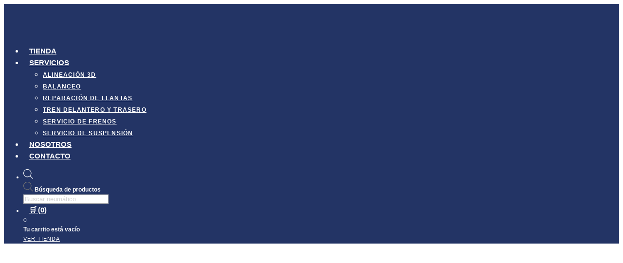

--- FILE ---
content_type: text/html; charset=UTF-8
request_url: https://centraltire.com.ar/historia-del-renault-en-argentina/
body_size: 60736
content:
<!DOCTYPE html>
<html lang="es" dir="ltr" prefix="og: https://ogp.me/ns#">
<head><meta charset="UTF-8"><script>if(navigator.userAgent.match(/MSIE|Internet Explorer/i)||navigator.userAgent.match(/Trident\/7\..*?rv:11/i)){var href=document.location.href;if(!href.match(/[?&]nowprocket/)){if(href.indexOf("?")==-1){if(href.indexOf("#")==-1){document.location.href=href+"?nowprocket=1"}else{document.location.href=href.replace("#","?nowprocket=1#")}}else{if(href.indexOf("#")==-1){document.location.href=href+"&nowprocket=1"}else{document.location.href=href.replace("#","&nowprocket=1#")}}}}</script><script>(()=>{class RocketLazyLoadScripts{constructor(){this.v="2.0.4",this.userEvents=["keydown","keyup","mousedown","mouseup","mousemove","mouseover","mouseout","touchmove","touchstart","touchend","touchcancel","wheel","click","dblclick","input"],this.attributeEvents=["onblur","onclick","oncontextmenu","ondblclick","onfocus","onmousedown","onmouseenter","onmouseleave","onmousemove","onmouseout","onmouseover","onmouseup","onmousewheel","onscroll","onsubmit"]}async t(){this.i(),this.o(),/iP(ad|hone)/.test(navigator.userAgent)&&this.h(),this.u(),this.l(this),this.m(),this.k(this),this.p(this),this._(),await Promise.all([this.R(),this.L()]),this.lastBreath=Date.now(),this.S(this),this.P(),this.D(),this.O(),this.M(),await this.C(this.delayedScripts.normal),await this.C(this.delayedScripts.defer),await this.C(this.delayedScripts.async),await this.T(),await this.F(),await this.j(),await this.A(),window.dispatchEvent(new Event("rocket-allScriptsLoaded")),this.everythingLoaded=!0,this.lastTouchEnd&&await new Promise(t=>setTimeout(t,500-Date.now()+this.lastTouchEnd)),this.I(),this.H(),this.U(),this.W()}i(){this.CSPIssue=sessionStorage.getItem("rocketCSPIssue"),document.addEventListener("securitypolicyviolation",t=>{this.CSPIssue||"script-src-elem"!==t.violatedDirective||"data"!==t.blockedURI||(this.CSPIssue=!0,sessionStorage.setItem("rocketCSPIssue",!0))},{isRocket:!0})}o(){window.addEventListener("pageshow",t=>{this.persisted=t.persisted,this.realWindowLoadedFired=!0},{isRocket:!0}),window.addEventListener("pagehide",()=>{this.onFirstUserAction=null},{isRocket:!0})}h(){let t;function e(e){t=e}window.addEventListener("touchstart",e,{isRocket:!0}),window.addEventListener("touchend",function i(o){o.changedTouches[0]&&t.changedTouches[0]&&Math.abs(o.changedTouches[0].pageX-t.changedTouches[0].pageX)<10&&Math.abs(o.changedTouches[0].pageY-t.changedTouches[0].pageY)<10&&o.timeStamp-t.timeStamp<200&&(window.removeEventListener("touchstart",e,{isRocket:!0}),window.removeEventListener("touchend",i,{isRocket:!0}),"INPUT"===o.target.tagName&&"text"===o.target.type||(o.target.dispatchEvent(new TouchEvent("touchend",{target:o.target,bubbles:!0})),o.target.dispatchEvent(new MouseEvent("mouseover",{target:o.target,bubbles:!0})),o.target.dispatchEvent(new PointerEvent("click",{target:o.target,bubbles:!0,cancelable:!0,detail:1,clientX:o.changedTouches[0].clientX,clientY:o.changedTouches[0].clientY})),event.preventDefault()))},{isRocket:!0})}q(t){this.userActionTriggered||("mousemove"!==t.type||this.firstMousemoveIgnored?"keyup"===t.type||"mouseover"===t.type||"mouseout"===t.type||(this.userActionTriggered=!0,this.onFirstUserAction&&this.onFirstUserAction()):this.firstMousemoveIgnored=!0),"click"===t.type&&t.preventDefault(),t.stopPropagation(),t.stopImmediatePropagation(),"touchstart"===this.lastEvent&&"touchend"===t.type&&(this.lastTouchEnd=Date.now()),"click"===t.type&&(this.lastTouchEnd=0),this.lastEvent=t.type,t.composedPath&&t.composedPath()[0].getRootNode()instanceof ShadowRoot&&(t.rocketTarget=t.composedPath()[0]),this.savedUserEvents.push(t)}u(){this.savedUserEvents=[],this.userEventHandler=this.q.bind(this),this.userEvents.forEach(t=>window.addEventListener(t,this.userEventHandler,{passive:!1,isRocket:!0})),document.addEventListener("visibilitychange",this.userEventHandler,{isRocket:!0})}U(){this.userEvents.forEach(t=>window.removeEventListener(t,this.userEventHandler,{passive:!1,isRocket:!0})),document.removeEventListener("visibilitychange",this.userEventHandler,{isRocket:!0}),this.savedUserEvents.forEach(t=>{(t.rocketTarget||t.target).dispatchEvent(new window[t.constructor.name](t.type,t))})}m(){const t="return false",e=Array.from(this.attributeEvents,t=>"data-rocket-"+t),i="["+this.attributeEvents.join("],[")+"]",o="[data-rocket-"+this.attributeEvents.join("],[data-rocket-")+"]",s=(e,i,o)=>{o&&o!==t&&(e.setAttribute("data-rocket-"+i,o),e["rocket"+i]=new Function("event",o),e.setAttribute(i,t))};new MutationObserver(t=>{for(const n of t)"attributes"===n.type&&(n.attributeName.startsWith("data-rocket-")||this.everythingLoaded?n.attributeName.startsWith("data-rocket-")&&this.everythingLoaded&&this.N(n.target,n.attributeName.substring(12)):s(n.target,n.attributeName,n.target.getAttribute(n.attributeName))),"childList"===n.type&&n.addedNodes.forEach(t=>{if(t.nodeType===Node.ELEMENT_NODE)if(this.everythingLoaded)for(const i of[t,...t.querySelectorAll(o)])for(const t of i.getAttributeNames())e.includes(t)&&this.N(i,t.substring(12));else for(const e of[t,...t.querySelectorAll(i)])for(const t of e.getAttributeNames())this.attributeEvents.includes(t)&&s(e,t,e.getAttribute(t))})}).observe(document,{subtree:!0,childList:!0,attributeFilter:[...this.attributeEvents,...e]})}I(){this.attributeEvents.forEach(t=>{document.querySelectorAll("[data-rocket-"+t+"]").forEach(e=>{this.N(e,t)})})}N(t,e){const i=t.getAttribute("data-rocket-"+e);i&&(t.setAttribute(e,i),t.removeAttribute("data-rocket-"+e))}k(t){Object.defineProperty(HTMLElement.prototype,"onclick",{get(){return this.rocketonclick||null},set(e){this.rocketonclick=e,this.setAttribute(t.everythingLoaded?"onclick":"data-rocket-onclick","this.rocketonclick(event)")}})}S(t){function e(e,i){let o=e[i];e[i]=null,Object.defineProperty(e,i,{get:()=>o,set(s){t.everythingLoaded?o=s:e["rocket"+i]=o=s}})}e(document,"onreadystatechange"),e(window,"onload"),e(window,"onpageshow");try{Object.defineProperty(document,"readyState",{get:()=>t.rocketReadyState,set(e){t.rocketReadyState=e},configurable:!0}),document.readyState="loading"}catch(t){console.log("WPRocket DJE readyState conflict, bypassing")}}l(t){this.originalAddEventListener=EventTarget.prototype.addEventListener,this.originalRemoveEventListener=EventTarget.prototype.removeEventListener,this.savedEventListeners=[],EventTarget.prototype.addEventListener=function(e,i,o){o&&o.isRocket||!t.B(e,this)&&!t.userEvents.includes(e)||t.B(e,this)&&!t.userActionTriggered||e.startsWith("rocket-")||t.everythingLoaded?t.originalAddEventListener.call(this,e,i,o):(t.savedEventListeners.push({target:this,remove:!1,type:e,func:i,options:o}),"mouseenter"!==e&&"mouseleave"!==e||t.originalAddEventListener.call(this,e,t.savedUserEvents.push,o))},EventTarget.prototype.removeEventListener=function(e,i,o){o&&o.isRocket||!t.B(e,this)&&!t.userEvents.includes(e)||t.B(e,this)&&!t.userActionTriggered||e.startsWith("rocket-")||t.everythingLoaded?t.originalRemoveEventListener.call(this,e,i,o):t.savedEventListeners.push({target:this,remove:!0,type:e,func:i,options:o})}}J(t,e){this.savedEventListeners=this.savedEventListeners.filter(i=>{let o=i.type,s=i.target||window;return e!==o||t!==s||(this.B(o,s)&&(i.type="rocket-"+o),this.$(i),!1)})}H(){EventTarget.prototype.addEventListener=this.originalAddEventListener,EventTarget.prototype.removeEventListener=this.originalRemoveEventListener,this.savedEventListeners.forEach(t=>this.$(t))}$(t){t.remove?this.originalRemoveEventListener.call(t.target,t.type,t.func,t.options):this.originalAddEventListener.call(t.target,t.type,t.func,t.options)}p(t){let e;function i(e){return t.everythingLoaded?e:e.split(" ").map(t=>"load"===t||t.startsWith("load.")?"rocket-jquery-load":t).join(" ")}function o(o){function s(e){const s=o.fn[e];o.fn[e]=o.fn.init.prototype[e]=function(){return this[0]===window&&t.userActionTriggered&&("string"==typeof arguments[0]||arguments[0]instanceof String?arguments[0]=i(arguments[0]):"object"==typeof arguments[0]&&Object.keys(arguments[0]).forEach(t=>{const e=arguments[0][t];delete arguments[0][t],arguments[0][i(t)]=e})),s.apply(this,arguments),this}}if(o&&o.fn&&!t.allJQueries.includes(o)){const e={DOMContentLoaded:[],"rocket-DOMContentLoaded":[]};for(const t in e)document.addEventListener(t,()=>{e[t].forEach(t=>t())},{isRocket:!0});o.fn.ready=o.fn.init.prototype.ready=function(i){function s(){parseInt(o.fn.jquery)>2?setTimeout(()=>i.bind(document)(o)):i.bind(document)(o)}return"function"==typeof i&&(t.realDomReadyFired?!t.userActionTriggered||t.fauxDomReadyFired?s():e["rocket-DOMContentLoaded"].push(s):e.DOMContentLoaded.push(s)),o([])},s("on"),s("one"),s("off"),t.allJQueries.push(o)}e=o}t.allJQueries=[],o(window.jQuery),Object.defineProperty(window,"jQuery",{get:()=>e,set(t){o(t)}})}P(){const t=new Map;document.write=document.writeln=function(e){const i=document.currentScript,o=document.createRange(),s=i.parentElement;let n=t.get(i);void 0===n&&(n=i.nextSibling,t.set(i,n));const c=document.createDocumentFragment();o.setStart(c,0),c.appendChild(o.createContextualFragment(e)),s.insertBefore(c,n)}}async R(){return new Promise(t=>{this.userActionTriggered?t():this.onFirstUserAction=t})}async L(){return new Promise(t=>{document.addEventListener("DOMContentLoaded",()=>{this.realDomReadyFired=!0,t()},{isRocket:!0})})}async j(){return this.realWindowLoadedFired?Promise.resolve():new Promise(t=>{window.addEventListener("load",t,{isRocket:!0})})}M(){this.pendingScripts=[];this.scriptsMutationObserver=new MutationObserver(t=>{for(const e of t)e.addedNodes.forEach(t=>{"SCRIPT"!==t.tagName||t.noModule||t.isWPRocket||this.pendingScripts.push({script:t,promise:new Promise(e=>{const i=()=>{const i=this.pendingScripts.findIndex(e=>e.script===t);i>=0&&this.pendingScripts.splice(i,1),e()};t.addEventListener("load",i,{isRocket:!0}),t.addEventListener("error",i,{isRocket:!0}),setTimeout(i,1e3)})})})}),this.scriptsMutationObserver.observe(document,{childList:!0,subtree:!0})}async F(){await this.X(),this.pendingScripts.length?(await this.pendingScripts[0].promise,await this.F()):this.scriptsMutationObserver.disconnect()}D(){this.delayedScripts={normal:[],async:[],defer:[]},document.querySelectorAll("script[type$=rocketlazyloadscript]").forEach(t=>{t.hasAttribute("data-rocket-src")?t.hasAttribute("async")&&!1!==t.async?this.delayedScripts.async.push(t):t.hasAttribute("defer")&&!1!==t.defer||"module"===t.getAttribute("data-rocket-type")?this.delayedScripts.defer.push(t):this.delayedScripts.normal.push(t):this.delayedScripts.normal.push(t)})}async _(){await this.L();let t=[];document.querySelectorAll("script[type$=rocketlazyloadscript][data-rocket-src]").forEach(e=>{let i=e.getAttribute("data-rocket-src");if(i&&!i.startsWith("data:")){i.startsWith("//")&&(i=location.protocol+i);try{const o=new URL(i).origin;o!==location.origin&&t.push({src:o,crossOrigin:e.crossOrigin||"module"===e.getAttribute("data-rocket-type")})}catch(t){}}}),t=[...new Map(t.map(t=>[JSON.stringify(t),t])).values()],this.Y(t,"preconnect")}async G(t){if(await this.K(),!0!==t.noModule||!("noModule"in HTMLScriptElement.prototype))return new Promise(e=>{let i;function o(){(i||t).setAttribute("data-rocket-status","executed"),e()}try{if(navigator.userAgent.includes("Firefox/")||""===navigator.vendor||this.CSPIssue)i=document.createElement("script"),[...t.attributes].forEach(t=>{let e=t.nodeName;"type"!==e&&("data-rocket-type"===e&&(e="type"),"data-rocket-src"===e&&(e="src"),i.setAttribute(e,t.nodeValue))}),t.text&&(i.text=t.text),t.nonce&&(i.nonce=t.nonce),i.hasAttribute("src")?(i.addEventListener("load",o,{isRocket:!0}),i.addEventListener("error",()=>{i.setAttribute("data-rocket-status","failed-network"),e()},{isRocket:!0}),setTimeout(()=>{i.isConnected||e()},1)):(i.text=t.text,o()),i.isWPRocket=!0,t.parentNode.replaceChild(i,t);else{const i=t.getAttribute("data-rocket-type"),s=t.getAttribute("data-rocket-src");i?(t.type=i,t.removeAttribute("data-rocket-type")):t.removeAttribute("type"),t.addEventListener("load",o,{isRocket:!0}),t.addEventListener("error",i=>{this.CSPIssue&&i.target.src.startsWith("data:")?(console.log("WPRocket: CSP fallback activated"),t.removeAttribute("src"),this.G(t).then(e)):(t.setAttribute("data-rocket-status","failed-network"),e())},{isRocket:!0}),s?(t.fetchPriority="high",t.removeAttribute("data-rocket-src"),t.src=s):t.src="data:text/javascript;base64,"+window.btoa(unescape(encodeURIComponent(t.text)))}}catch(i){t.setAttribute("data-rocket-status","failed-transform"),e()}});t.setAttribute("data-rocket-status","skipped")}async C(t){const e=t.shift();return e?(e.isConnected&&await this.G(e),this.C(t)):Promise.resolve()}O(){this.Y([...this.delayedScripts.normal,...this.delayedScripts.defer,...this.delayedScripts.async],"preload")}Y(t,e){this.trash=this.trash||[];let i=!0;var o=document.createDocumentFragment();t.forEach(t=>{const s=t.getAttribute&&t.getAttribute("data-rocket-src")||t.src;if(s&&!s.startsWith("data:")){const n=document.createElement("link");n.href=s,n.rel=e,"preconnect"!==e&&(n.as="script",n.fetchPriority=i?"high":"low"),t.getAttribute&&"module"===t.getAttribute("data-rocket-type")&&(n.crossOrigin=!0),t.crossOrigin&&(n.crossOrigin=t.crossOrigin),t.integrity&&(n.integrity=t.integrity),t.nonce&&(n.nonce=t.nonce),o.appendChild(n),this.trash.push(n),i=!1}}),document.head.appendChild(o)}W(){this.trash.forEach(t=>t.remove())}async T(){try{document.readyState="interactive"}catch(t){}this.fauxDomReadyFired=!0;try{await this.K(),this.J(document,"readystatechange"),document.dispatchEvent(new Event("rocket-readystatechange")),await this.K(),document.rocketonreadystatechange&&document.rocketonreadystatechange(),await this.K(),this.J(document,"DOMContentLoaded"),document.dispatchEvent(new Event("rocket-DOMContentLoaded")),await this.K(),this.J(window,"DOMContentLoaded"),window.dispatchEvent(new Event("rocket-DOMContentLoaded"))}catch(t){console.error(t)}}async A(){try{document.readyState="complete"}catch(t){}try{await this.K(),this.J(document,"readystatechange"),document.dispatchEvent(new Event("rocket-readystatechange")),await this.K(),document.rocketonreadystatechange&&document.rocketonreadystatechange(),await this.K(),this.J(window,"load"),window.dispatchEvent(new Event("rocket-load")),await this.K(),window.rocketonload&&window.rocketonload(),await this.K(),this.allJQueries.forEach(t=>t(window).trigger("rocket-jquery-load")),await this.K(),this.J(window,"pageshow");const t=new Event("rocket-pageshow");t.persisted=this.persisted,window.dispatchEvent(t),await this.K(),window.rocketonpageshow&&window.rocketonpageshow({persisted:this.persisted})}catch(t){console.error(t)}}async K(){Date.now()-this.lastBreath>45&&(await this.X(),this.lastBreath=Date.now())}async X(){return document.hidden?new Promise(t=>setTimeout(t)):new Promise(t=>requestAnimationFrame(t))}B(t,e){return e===document&&"readystatechange"===t||(e===document&&"DOMContentLoaded"===t||(e===window&&"DOMContentLoaded"===t||(e===window&&"load"===t||e===window&&"pageshow"===t)))}static run(){(new RocketLazyLoadScripts).t()}}RocketLazyLoadScripts.run()})();</script>
	
			<meta name="viewport" content="width=device-width, initial-scale=1">
		<link rel="profile" href="http://gmpg.org/xfn/11">
		<meta name="theme-color" content="#233465">
	<!-- This site is running CAOS for WordPress -->

<!-- Google Tag Manager by PYS -->
<script type="rocketlazyloadscript" data-cfasync="false" data-pagespeed-no-defer>
	var pys_datalayer_name = "dataLayer";
	window.dataLayer = window.dataLayer || [];</script> 
<!-- End Google Tag Manager by PYS -->
<!-- Google Tag Manager for WordPress by gtm4wp.com -->
<script data-cfasync="false" data-pagespeed-no-defer>
	var gtm4wp_datalayer_name = "dataLayer";
	var dataLayer = dataLayer || [];
	const gtm4wp_use_sku_instead = 1;
	const gtm4wp_currency = 'ARS';
	const gtm4wp_product_per_impression = 10;
	const gtm4wp_clear_ecommerce = false;
</script>
<!-- End Google Tag Manager for WordPress by gtm4wp.com -->
<!-- Optimización en motores de búsqueda por Rank Math PRO -  https://rankmath.com/ -->
<title>Historia de la marca Renault en Argentina - Central Tire</title>
<link data-wpr-hosted-gf-parameters="family=Montserrat%3A500%2Citalic%2C400%7CMontserrat%3A600%2C700%2C400%7CAnton%3A400%2C700&subset=latin&display=swap" href="https://centraltire.com.ar/wp-content/cache/fonts/1/google-fonts/css/7/6/1/b1241e222effd4f930765b1fc8e32.css" rel="stylesheet">
<meta name="description" content="A principios de mayo de 1959 la Régie Nationale des Usines Renault e Industrias Kaiser Argentina (IKA) alcanzaron un principio de acuerdo para producir el"/>
<meta name="robots" content="follow, index, max-snippet:-1, max-video-preview:-1, max-image-preview:large"/>
<link rel="canonical" href="https://centraltire.com.ar/historia-del-renault-en-argentina/" />
<meta property="og:locale" content="es_ES" />
<meta property="og:type" content="article" />
<meta property="og:title" content="Historia de la marca Renault en Argentina - Central Tire" />
<meta property="og:description" content="A principios de mayo de 1959 la Régie Nationale des Usines Renault e Industrias Kaiser Argentina (IKA) alcanzaron un principio de acuerdo para producir el" />
<meta property="og:url" content="https://centraltire.com.ar/historia-del-renault-en-argentina/" />
<meta property="og:site_name" content="Central Tire" />
<meta property="article:publisher" content="https://www.facebook.com/CentralTire.OK/" />
<meta property="article:tag" content="alineacion" />
<meta property="article:tag" content="automovil" />
<meta property="article:tag" content="automovilismo" />
<meta property="article:tag" content="balanceo" />
<meta property="article:tag" content="neumaticos" />
<meta property="article:tag" content="Renault" />
<meta property="article:section" content="Noticias" />
<meta property="og:updated_time" content="2022-04-25T10:30:21-03:00" />
<meta property="og:image" content="https://centraltire.com.ar/wp-content/uploads/2022/04/Renault-100.000-producida-por-IKA.jpg" />
<meta property="og:image:secure_url" content="https://centraltire.com.ar/wp-content/uploads/2022/04/Renault-100.000-producida-por-IKA.jpg" />
<meta property="og:image:width" content="800" />
<meta property="og:image:height" content="750" />
<meta property="og:image:alt" content="Renault 100.000 Producida Por Ika" />
<meta property="og:image:type" content="image/jpeg" />
<meta property="article:published_time" content="2022-04-25T10:29:40-03:00" />
<meta property="article:modified_time" content="2022-04-25T10:30:21-03:00" />
<meta name="twitter:card" content="summary_large_image" />
<meta name="twitter:title" content="Historia de la marca Renault en Argentina - Central Tire" />
<meta name="twitter:description" content="A principios de mayo de 1959 la Régie Nationale des Usines Renault e Industrias Kaiser Argentina (IKA) alcanzaron un principio de acuerdo para producir el" />
<meta name="twitter:image" content="https://centraltire.com.ar/wp-content/uploads/2022/04/Renault-100.000-producida-por-IKA.jpg" />
<meta name="twitter:label1" content="Escrito por" />
<meta name="twitter:data1" content="Central Tire" />
<meta name="twitter:label2" content="Tiempo de lectura" />
<meta name="twitter:data2" content="6 minutos" />
<script type="application/ld+json" class="rank-math-schema-pro">{"@context":"https://schema.org","@graph":[{"@type":"Place","@id":"https://centraltire.com.ar/#place","geo":{"@type":"GeoCoordinates","latitude":"-34.5892","longitude":"-58.485236"},"hasMap":"https://www.google.com/maps/search/?api=1&amp;query=-34.5892,-58.485236","address":{"@type":"PostalAddress","streetAddress":"Av. Francisco Beir\u00f3 2123","addressLocality":"Ciudad de Buenos Aires","addressRegion":"Buenos Aires","postalCode":"C1419","addressCountry":"Argentina"}},{"@type":["LocalBusiness","Organization"],"@id":"https://centraltire.com.ar/#organization","name":"Central Tire Neum\u00e1ticos","url":"https://centraltire.com.ar","sameAs":["https://www.facebook.com/CentralTire.OK/"],"address":{"@type":"PostalAddress","streetAddress":"Av. Francisco Beir\u00f3 2123","addressLocality":"Ciudad de Buenos Aires","addressRegion":"Buenos Aires","postalCode":"C1419","addressCountry":"Argentina"},"logo":{"@type":"ImageObject","@id":"https://centraltire.com.ar/#logo","url":"https://centraltire.com.ar/wp-content/uploads/2020/10/cropped-marca1.png","contentUrl":"https://centraltire.com.ar/wp-content/uploads/2020/10/cropped-marca1.png","caption":"Central Tire Neum\u00e1ticos","inLanguage":"es","width":"1096","height":"177"},"openingHours":["Monday,Tuesday,Wednesday,Thursday,Friday 08:30-19:00","Saturday 08:30-13:00"],"location":{"@id":"https://centraltire.com.ar/#place"},"image":{"@id":"https://centraltire.com.ar/#logo"},"telephone":"+5411-4574-5864"},{"@type":"WebSite","@id":"https://centraltire.com.ar/#website","url":"https://centraltire.com.ar","name":"Central Tire Neum\u00e1ticos","publisher":{"@id":"https://centraltire.com.ar/#organization"},"inLanguage":"es"},{"@type":"ImageObject","@id":"https://centraltire.com.ar/wp-content/uploads/2022/04/Renault-100.000-producida-por-IKA.jpg","url":"https://centraltire.com.ar/wp-content/uploads/2022/04/Renault-100.000-producida-por-IKA.jpg","width":"800","height":"750","caption":"Renault 100.000 Producida Por Ika","inLanguage":"es"},{"@type":"BreadcrumbList","@id":"https://centraltire.com.ar/historia-del-renault-en-argentina/#breadcrumb","itemListElement":[{"@type":"ListItem","position":"1","item":{"@id":"https://centraltire.com.ar","name":"Inicio"}},{"@type":"ListItem","position":"2","item":{"@id":"https://centraltire.com.ar/historia-del-renault-en-argentina/","name":"Historia de la marca Renault en Argentina"}}]},{"@type":"WebPage","@id":"https://centraltire.com.ar/historia-del-renault-en-argentina/#webpage","url":"https://centraltire.com.ar/historia-del-renault-en-argentina/","name":"Historia de la marca Renault en Argentina - Central Tire","datePublished":"2022-04-25T10:29:40-03:00","dateModified":"2022-04-25T10:30:21-03:00","isPartOf":{"@id":"https://centraltire.com.ar/#website"},"primaryImageOfPage":{"@id":"https://centraltire.com.ar/wp-content/uploads/2022/04/Renault-100.000-producida-por-IKA.jpg"},"inLanguage":"es","breadcrumb":{"@id":"https://centraltire.com.ar/historia-del-renault-en-argentina/#breadcrumb"}},{"@type":"Person","@id":"https://centraltire.com.ar/historia-del-renault-en-argentina/#author","name":"Central Tire","image":{"@type":"ImageObject","@id":"https://secure.gravatar.com/avatar/9b60e7d8b9563b85de9794902c2a3506?s=96&amp;d=mm&amp;r=g","url":"https://secure.gravatar.com/avatar/9b60e7d8b9563b85de9794902c2a3506?s=96&amp;d=mm&amp;r=g","caption":"Central Tire","inLanguage":"es"},"worksFor":{"@id":"https://centraltire.com.ar/#organization"}},{"@type":"BlogPosting","headline":"Historia de la marca Renault en Argentina - Central Tire - Noticias","datePublished":"2022-04-25T10:29:40-03:00","dateModified":"2022-04-25T10:30:21-03:00","author":{"@id":"https://centraltire.com.ar/historia-del-renault-en-argentina/#author","name":"Central Tire"},"publisher":{"@id":"https://centraltire.com.ar/#organization"},"description":"A principios de mayo de 1959 la R\u00e9gie Nationale des Usines Renault e Industrias Kaiser Argentina (IKA) alcanzaron un principio de acuerdo para producir el","name":"Historia de la marca Renault en Argentina - Central Tire - Noticias","@id":"https://centraltire.com.ar/historia-del-renault-en-argentina/#richSnippet","isPartOf":{"@id":"https://centraltire.com.ar/historia-del-renault-en-argentina/#webpage"},"image":{"@id":"https://centraltire.com.ar/wp-content/uploads/2022/04/Renault-100.000-producida-por-IKA.jpg"},"inLanguage":"es","mainEntityOfPage":{"@id":"https://centraltire.com.ar/historia-del-renault-en-argentina/#webpage"}}]}</script>
<!-- /Plugin Rank Math WordPress SEO -->

<script type="rocketlazyloadscript" data-rocket-type='application/javascript'  id='pys-version-script'>console.log('PixelYourSite Free version 10.0.2');</script>
<link rel='dns-prefetch' href='//sdk.mercadopago.com' />
<link rel='dns-prefetch' href='//fonts.googleapis.com' />
<link rel='dns-prefetch' href='//maxcdn.bootstrapcdn.com' />
<link rel='preconnect' href='//www.google-analytics.com' />
<link href='https://fonts.gstatic.com' crossorigin rel='preconnect' />
<link data-minify="1" rel='stylesheet' id='cfw-blocks-styles-css' href='https://centraltire.com.ar/wp-content/cache/min/1/wp-content/plugins/checkout-for-woocommerce/build/css/blocks-styles.css?ver=1764589860' type='text/css' media='all' />
<style id='wp-emoji-styles-inline-css' type='text/css'>

	img.wp-smiley, img.emoji {
		display: inline !important;
		border: none !important;
		box-shadow: none !important;
		height: 1em !important;
		width: 1em !important;
		margin: 0 0.07em !important;
		vertical-align: -0.1em !important;
		background: none !important;
		padding: 0 !important;
	}
</style>
<style id='rank-math-toc-block-style-inline-css' type='text/css'>
.wp-block-rank-math-toc-block nav ol{counter-reset:item}.wp-block-rank-math-toc-block nav ol li{display:block}.wp-block-rank-math-toc-block nav ol li:before{content:counters(item, ".") ". ";counter-increment:item}

</style>
<link data-minify="1" rel='stylesheet' id='nta-css-popup-css' href='https://centraltire.com.ar/wp-content/cache/min/1/wp-content/plugins/whatsapp-for-wordpress/assets/dist/css/style.css?ver=1764589860' type='text/css' media='all' />
<style id='classic-theme-styles-inline-css' type='text/css'>
/*! This file is auto-generated */
.wp-block-button__link{color:#fff;background-color:#32373c;border-radius:9999px;box-shadow:none;text-decoration:none;padding:calc(.667em + 2px) calc(1.333em + 2px);font-size:1.125em}.wp-block-file__button{background:#32373c;color:#fff;text-decoration:none}
</style>
<style id='global-styles-inline-css' type='text/css'>
:root{--wp--preset--aspect-ratio--square: 1;--wp--preset--aspect-ratio--4-3: 4/3;--wp--preset--aspect-ratio--3-4: 3/4;--wp--preset--aspect-ratio--3-2: 3/2;--wp--preset--aspect-ratio--2-3: 2/3;--wp--preset--aspect-ratio--16-9: 16/9;--wp--preset--aspect-ratio--9-16: 9/16;--wp--preset--color--black: #000000;--wp--preset--color--cyan-bluish-gray: #abb8c3;--wp--preset--color--white: #ffffff;--wp--preset--color--pale-pink: #f78da7;--wp--preset--color--vivid-red: #cf2e2e;--wp--preset--color--luminous-vivid-orange: #ff6900;--wp--preset--color--luminous-vivid-amber: #fcb900;--wp--preset--color--light-green-cyan: #7bdcb5;--wp--preset--color--vivid-green-cyan: #00d084;--wp--preset--color--pale-cyan-blue: #8ed1fc;--wp--preset--color--vivid-cyan-blue: #0693e3;--wp--preset--color--vivid-purple: #9b51e0;--wp--preset--gradient--vivid-cyan-blue-to-vivid-purple: linear-gradient(135deg,rgba(6,147,227,1) 0%,rgb(155,81,224) 100%);--wp--preset--gradient--light-green-cyan-to-vivid-green-cyan: linear-gradient(135deg,rgb(122,220,180) 0%,rgb(0,208,130) 100%);--wp--preset--gradient--luminous-vivid-amber-to-luminous-vivid-orange: linear-gradient(135deg,rgba(252,185,0,1) 0%,rgba(255,105,0,1) 100%);--wp--preset--gradient--luminous-vivid-orange-to-vivid-red: linear-gradient(135deg,rgba(255,105,0,1) 0%,rgb(207,46,46) 100%);--wp--preset--gradient--very-light-gray-to-cyan-bluish-gray: linear-gradient(135deg,rgb(238,238,238) 0%,rgb(169,184,195) 100%);--wp--preset--gradient--cool-to-warm-spectrum: linear-gradient(135deg,rgb(74,234,220) 0%,rgb(151,120,209) 20%,rgb(207,42,186) 40%,rgb(238,44,130) 60%,rgb(251,105,98) 80%,rgb(254,248,76) 100%);--wp--preset--gradient--blush-light-purple: linear-gradient(135deg,rgb(255,206,236) 0%,rgb(152,150,240) 100%);--wp--preset--gradient--blush-bordeaux: linear-gradient(135deg,rgb(254,205,165) 0%,rgb(254,45,45) 50%,rgb(107,0,62) 100%);--wp--preset--gradient--luminous-dusk: linear-gradient(135deg,rgb(255,203,112) 0%,rgb(199,81,192) 50%,rgb(65,88,208) 100%);--wp--preset--gradient--pale-ocean: linear-gradient(135deg,rgb(255,245,203) 0%,rgb(182,227,212) 50%,rgb(51,167,181) 100%);--wp--preset--gradient--electric-grass: linear-gradient(135deg,rgb(202,248,128) 0%,rgb(113,206,126) 100%);--wp--preset--gradient--midnight: linear-gradient(135deg,rgb(2,3,129) 0%,rgb(40,116,252) 100%);--wp--preset--font-size--small: 13px;--wp--preset--font-size--medium: 20px;--wp--preset--font-size--large: 36px;--wp--preset--font-size--x-large: 42px;--wp--preset--font-family--inter: "Inter", sans-serif;--wp--preset--font-family--cardo: Cardo;--wp--preset--spacing--20: 0.44rem;--wp--preset--spacing--30: 0.67rem;--wp--preset--spacing--40: 1rem;--wp--preset--spacing--50: 1.5rem;--wp--preset--spacing--60: 2.25rem;--wp--preset--spacing--70: 3.38rem;--wp--preset--spacing--80: 5.06rem;--wp--preset--shadow--natural: 6px 6px 9px rgba(0, 0, 0, 0.2);--wp--preset--shadow--deep: 12px 12px 50px rgba(0, 0, 0, 0.4);--wp--preset--shadow--sharp: 6px 6px 0px rgba(0, 0, 0, 0.2);--wp--preset--shadow--outlined: 6px 6px 0px -3px rgba(255, 255, 255, 1), 6px 6px rgba(0, 0, 0, 1);--wp--preset--shadow--crisp: 6px 6px 0px rgba(0, 0, 0, 1);}:where(.is-layout-flex){gap: 0.5em;}:where(.is-layout-grid){gap: 0.5em;}body .is-layout-flex{display: flex;}.is-layout-flex{flex-wrap: wrap;align-items: center;}.is-layout-flex > :is(*, div){margin: 0;}body .is-layout-grid{display: grid;}.is-layout-grid > :is(*, div){margin: 0;}:where(.wp-block-columns.is-layout-flex){gap: 2em;}:where(.wp-block-columns.is-layout-grid){gap: 2em;}:where(.wp-block-post-template.is-layout-flex){gap: 1.25em;}:where(.wp-block-post-template.is-layout-grid){gap: 1.25em;}.has-black-color{color: var(--wp--preset--color--black) !important;}.has-cyan-bluish-gray-color{color: var(--wp--preset--color--cyan-bluish-gray) !important;}.has-white-color{color: var(--wp--preset--color--white) !important;}.has-pale-pink-color{color: var(--wp--preset--color--pale-pink) !important;}.has-vivid-red-color{color: var(--wp--preset--color--vivid-red) !important;}.has-luminous-vivid-orange-color{color: var(--wp--preset--color--luminous-vivid-orange) !important;}.has-luminous-vivid-amber-color{color: var(--wp--preset--color--luminous-vivid-amber) !important;}.has-light-green-cyan-color{color: var(--wp--preset--color--light-green-cyan) !important;}.has-vivid-green-cyan-color{color: var(--wp--preset--color--vivid-green-cyan) !important;}.has-pale-cyan-blue-color{color: var(--wp--preset--color--pale-cyan-blue) !important;}.has-vivid-cyan-blue-color{color: var(--wp--preset--color--vivid-cyan-blue) !important;}.has-vivid-purple-color{color: var(--wp--preset--color--vivid-purple) !important;}.has-black-background-color{background-color: var(--wp--preset--color--black) !important;}.has-cyan-bluish-gray-background-color{background-color: var(--wp--preset--color--cyan-bluish-gray) !important;}.has-white-background-color{background-color: var(--wp--preset--color--white) !important;}.has-pale-pink-background-color{background-color: var(--wp--preset--color--pale-pink) !important;}.has-vivid-red-background-color{background-color: var(--wp--preset--color--vivid-red) !important;}.has-luminous-vivid-orange-background-color{background-color: var(--wp--preset--color--luminous-vivid-orange) !important;}.has-luminous-vivid-amber-background-color{background-color: var(--wp--preset--color--luminous-vivid-amber) !important;}.has-light-green-cyan-background-color{background-color: var(--wp--preset--color--light-green-cyan) !important;}.has-vivid-green-cyan-background-color{background-color: var(--wp--preset--color--vivid-green-cyan) !important;}.has-pale-cyan-blue-background-color{background-color: var(--wp--preset--color--pale-cyan-blue) !important;}.has-vivid-cyan-blue-background-color{background-color: var(--wp--preset--color--vivid-cyan-blue) !important;}.has-vivid-purple-background-color{background-color: var(--wp--preset--color--vivid-purple) !important;}.has-black-border-color{border-color: var(--wp--preset--color--black) !important;}.has-cyan-bluish-gray-border-color{border-color: var(--wp--preset--color--cyan-bluish-gray) !important;}.has-white-border-color{border-color: var(--wp--preset--color--white) !important;}.has-pale-pink-border-color{border-color: var(--wp--preset--color--pale-pink) !important;}.has-vivid-red-border-color{border-color: var(--wp--preset--color--vivid-red) !important;}.has-luminous-vivid-orange-border-color{border-color: var(--wp--preset--color--luminous-vivid-orange) !important;}.has-luminous-vivid-amber-border-color{border-color: var(--wp--preset--color--luminous-vivid-amber) !important;}.has-light-green-cyan-border-color{border-color: var(--wp--preset--color--light-green-cyan) !important;}.has-vivid-green-cyan-border-color{border-color: var(--wp--preset--color--vivid-green-cyan) !important;}.has-pale-cyan-blue-border-color{border-color: var(--wp--preset--color--pale-cyan-blue) !important;}.has-vivid-cyan-blue-border-color{border-color: var(--wp--preset--color--vivid-cyan-blue) !important;}.has-vivid-purple-border-color{border-color: var(--wp--preset--color--vivid-purple) !important;}.has-vivid-cyan-blue-to-vivid-purple-gradient-background{background: var(--wp--preset--gradient--vivid-cyan-blue-to-vivid-purple) !important;}.has-light-green-cyan-to-vivid-green-cyan-gradient-background{background: var(--wp--preset--gradient--light-green-cyan-to-vivid-green-cyan) !important;}.has-luminous-vivid-amber-to-luminous-vivid-orange-gradient-background{background: var(--wp--preset--gradient--luminous-vivid-amber-to-luminous-vivid-orange) !important;}.has-luminous-vivid-orange-to-vivid-red-gradient-background{background: var(--wp--preset--gradient--luminous-vivid-orange-to-vivid-red) !important;}.has-very-light-gray-to-cyan-bluish-gray-gradient-background{background: var(--wp--preset--gradient--very-light-gray-to-cyan-bluish-gray) !important;}.has-cool-to-warm-spectrum-gradient-background{background: var(--wp--preset--gradient--cool-to-warm-spectrum) !important;}.has-blush-light-purple-gradient-background{background: var(--wp--preset--gradient--blush-light-purple) !important;}.has-blush-bordeaux-gradient-background{background: var(--wp--preset--gradient--blush-bordeaux) !important;}.has-luminous-dusk-gradient-background{background: var(--wp--preset--gradient--luminous-dusk) !important;}.has-pale-ocean-gradient-background{background: var(--wp--preset--gradient--pale-ocean) !important;}.has-electric-grass-gradient-background{background: var(--wp--preset--gradient--electric-grass) !important;}.has-midnight-gradient-background{background: var(--wp--preset--gradient--midnight) !important;}.has-small-font-size{font-size: var(--wp--preset--font-size--small) !important;}.has-medium-font-size{font-size: var(--wp--preset--font-size--medium) !important;}.has-large-font-size{font-size: var(--wp--preset--font-size--large) !important;}.has-x-large-font-size{font-size: var(--wp--preset--font-size--x-large) !important;}
:where(.wp-block-post-template.is-layout-flex){gap: 1.25em;}:where(.wp-block-post-template.is-layout-grid){gap: 1.25em;}
:where(.wp-block-columns.is-layout-flex){gap: 2em;}:where(.wp-block-columns.is-layout-grid){gap: 2em;}
:root :where(.wp-block-pullquote){font-size: 1.5em;line-height: 1.6;}
</style>
<style id='woocommerce-inline-inline-css' type='text/css'>
.woocommerce form .form-row .required { visibility: visible; }
.woocommerce form .form-row .required { visibility: visible; }
</style>
<link data-minify="1" rel='stylesheet' id='pneupress-theme-icons-css' href='https://centraltire.com.ar/wp-content/cache/min/1/wp-content/themes/central/assets/css/theme-icons.css?ver=1764589860' type='text/css' media='all' />
<link data-minify="1" rel='stylesheet' id='tyre-filter-css' href='https://centraltire.com.ar/wp-content/cache/min/1/wp-content/plugins/tyre-filter/public/css/tyre-filter-public.css?ver=1764589860' type='text/css' media='all' />
<link data-minify="1" rel='stylesheet' id='tyre-filter-pro-css' href='https://centraltire.com.ar/wp-content/cache/background-css/1/centraltire.com.ar/wp-content/cache/min/1/wp-content/plugins/tyre-filter-pro/public/css/app.css?ver=1764589860&wpr_t=1769209722' type='text/css' media='all' />
<link data-minify="1" rel='preload' as='style' onload='this.onload=null;this.rel="stylesheet";window.dispatchEvent(new Event("resize"))' id='grw-public-main-css-css' href='https://centraltire.com.ar/wp-content/cache/min/1/wp-content/plugins/widget-google-reviews/assets/css/public-main.css?ver=1764589860' type='text/css' media='all' />
<link rel='stylesheet' id='dgwt-wcas-style-css' href='https://centraltire.com.ar/wp-content/cache/background-css/1/centraltire.com.ar/wp-content/plugins/ajax-search-for-woocommerce-premium/assets/css/style.min.css?wpr_t=1769209722' type='text/css' media='all' />
<link data-minify="1" rel='stylesheet' id='zeen-style-css' href='https://centraltire.com.ar/wp-content/cache/background-css/1/centraltire.com.ar/wp-content/cache/min/1/wp-content/themes/central/assets/css/style.min.css?ver=1764589860&wpr_t=1769209722' type='text/css' media='all' />
<style id='zeen-style-inline-css' type='text/css'>
.content-bg, .block-skin-5:not(.skin-inner), .block-skin-5.skin-inner > .tipi-row-inner-style, .article-layout-skin-1.title-cut-bl .hero-wrap .meta:before, .article-layout-skin-1.title-cut-bc .hero-wrap .meta:before, .article-layout-skin-1.title-cut-bl .hero-wrap .share-it:before, .article-layout-skin-1.title-cut-bc .hero-wrap .share-it:before, .standard-archive .page-header, .skin-dark .flickity-viewport, .zeen__var__options label { background: #ffffff;}a.zeen-pin-it{position: absolute}.background.mask {background-color: transparent}.side-author__wrap .mask a {display:inline-block;height:70px}.timed-pup,.modal-wrap {position:fixed;visibility:hidden}.to-top__fixed .to-top a{background-color:#000000; color: #fff}.site { background-color: #fff; }.splitter svg g { fill: #fff; }.inline-post .block article .title { font-size: 20px;}.fontfam-1 { font-family: 'Montserrat',sans-serif!important;}input[type=submit], button, .tipi-button,.button,.wpcf7-submit,.button__back__home,input,input[type="number"],.body-f1, .quotes-f1 blockquote, .quotes-f1 q, .by-f1 .byline, .sub-f1 .subtitle, .wh-f1 .widget-title, .headings-f1 h1, .headings-f1 h2, .headings-f1 h3, .headings-f1 h4, .headings-f1 h5, .headings-f1 h6, .font-1, div.jvectormap-tip {font-family:'Montserrat',sans-serif;font-weight: 500;font-style: normal;}.fontfam-2 { font-family:'Montserrat',sans-serif!important; }.body-f2, .quotes-f2 blockquote, .quotes-f2 q, .by-f2 .byline, .sub-f2 .subtitle, .wh-f2 .widget-title, .headings-f2 h1, .headings-f2 h2, .headings-f2 h3, .headings-f2 h4, .headings-f2 h5, .headings-f2 h6, .font-2 {font-family:'Montserrat',sans-serif;font-weight: 600;font-style: normal;}.fontfam-3 { font-family:'Anton',sans-serif!important;}.body-f3, .quotes-f3 blockquote, .quotes-f3 q, .by-f3 .byline, .sub-f3 .subtitle, .wh-f3 .widget-title, .headings-f3 h1, .headings-f3 h2, .headings-f3 h3, .headings-f3 h4, .headings-f3 h5, .headings-f3 h6, .font-3 {font-family:'Anton',sans-serif;font-style: normal;font-weight: 400;}.tipi-row, .tipi-builder-on .contents-wrap > p { max-width: 1230px ; }.slider-columns--3 article { width: 360px }.slider-columns--2 article { width: 555px }.slider-columns--4 article { width: 262.5px }.single .site-content .tipi-row { max-width: 1230px ; }.single-product .site-content .tipi-row { max-width: 1230px ; }.date--secondary { color: #f8d92f; }.date--main { color: #f8d92f; }.tipi-button-cta-mobile_menu{ font-size:12px;}.tipi-button-cta-wrap-mobile_menu{ color: #ffffff;}.tipi-button-cta-mobile_menu { background: #002b6f; }.global-accent-border { border-color: #233465; }.trending-accent-border { border-color: #f7d40e; }.trending-accent-bg { border-color: #f7d40e; }.wpcf7-submit, .tipi-button.block-loader { background: #233465; }.wpcf7-submit:hover, .tipi-button.block-loader:hover { background: #1b3277; }.tipi-button.block-loader { color: #fff!important; }.wpcf7-submit { background: #18181e; }.wpcf7-submit:hover { background: #111; }.global-accent-bg, .icon-base-2:hover .icon-bg, #progress { background-color: #233465; }.global-accent-text, .mm-submenu-2 .mm-51 .menu-wrap > .sub-menu > li > a { color: #233465; }body { color:#444;}.excerpt { color:#444;}.mode--alt--b .excerpt, .block-skin-2 .excerpt, .block-skin-2 .preview-classic .custom-button__fill-2 { color:#888!important;}.read-more-wrap { color:#767676;}.logo-fallback a { color:#000!important;}.site-mob-header .logo-fallback a { color:#000!important;}blockquote:not(.comment-excerpt) { color:#111;}.mode--alt--b blockquote:not(.comment-excerpt), .mode--alt--b .block-skin-0.block-wrap-quote .block-wrap-quote blockquote:not(.comment-excerpt), .mode--alt--b .block-skin-0.block-wrap-quote .block-wrap-quote blockquote:not(.comment-excerpt) span { color:#fff!important;}.byline, .byline a { color:#888;}.mode--alt--b .block-wrap-classic .byline, .mode--alt--b .block-wrap-classic .byline a, .mode--alt--b .block-wrap-thumbnail .byline, .mode--alt--b .block-wrap-thumbnail .byline a, .block-skin-2 .byline a, .block-skin-2 .byline { color:#888;}.preview-classic .meta .title, .preview-thumbnail .meta .title,.preview-56 .meta .title{ color:#111;}h1, h2, h3, h4, h5, h6, .block-title { color:#111;}.sidebar-widget  .widget-title { color:#111!important;}.link-color-wrap p > a, .link-color-wrap p > em a, .link-color-wrap p > strong a {
			text-decoration: underline; text-decoration-color: #031178; text-decoration-thickness: 2px; text-decoration-style:solid}.link-color-wrap a, .woocommerce-Tabs-panel--description a { color: #08067e; }.mode--alt--b .link-color-wrap a, .mode--alt--b .woocommerce-Tabs-panel--description a { color: #888; }.copyright, .site-footer .bg-area-inner .copyright a { color: #8e8e8e; }.link-color-wrap a:hover { color: #001d46; }.mode--alt--b .link-color-wrap a:hover { color: #555; }body{line-height:1.66}input[type=submit], button, .tipi-button,.button,.wpcf7-submit,.button__back__home{letter-spacing:0.03em}.sub-menu a:not(.tipi-button){letter-spacing:0.1em}.widget-title{letter-spacing:0.15em}html, body{font-size:15px}.byline{font-size:12px}input[type=submit], button, .tipi-button,.button,.wpcf7-submit,.button__back__home{font-size:11px}.excerpt{font-size:15px}.logo-fallback, .secondary-wrap .logo-fallback a{font-size:22px}.logo span{font-size:12px}.breadcrumbs{font-size:10px}.hero-meta.tipi-s-typo .title{font-size:20px}.hero-meta.tipi-s-typo .subtitle{font-size:15px}.hero-meta.tipi-m-typo .title{font-size:20px}.hero-meta.tipi-m-typo .subtitle{font-size:15px}.hero-meta.tipi-xl-typo .title{font-size:20px}.hero-meta.tipi-xl-typo .subtitle{font-size:15px}.block-html-content h1, .single-content .entry-content h1{font-size:20px}.block-html-content h2, .single-content .entry-content h2{font-size:20px}.block-html-content h3, .single-content .entry-content h3{font-size:20px}.block-html-content h4, .single-content .entry-content h4{font-size:20px}.block-html-content h5, .single-content .entry-content h5{font-size:18px}.footer-block-links{font-size:8px}blockquote, q{font-size:20px}.site-footer .copyright{font-size:12px}.footer-navigation{font-size:12px}.site-footer .menu-icons{font-size:12px}.block-title, .page-title{font-size:24px}.block-subtitle{font-size:18px}.block-col-self .preview-2 .title{font-size:22px}.block-wrap-classic .tipi-m-typo .title-wrap .title{font-size:22px}.tipi-s-typo .title, .ppl-s-3 .tipi-s-typo .title, .zeen-col--wide .ppl-s-3 .tipi-s-typo .title, .preview-1 .title, .preview-21:not(.tipi-xs-typo) .title{font-size:22px}.tipi-xs-typo .title, .tipi-basket-wrap .basket-item .title{font-size:15px}.meta .read-more-wrap{font-size:11px}.widget-title{font-size:12px}.split-1:not(.preview-thumbnail) .mask{-webkit-flex: 0 0 calc( 34% - 15px);
					-ms-flex: 0 0 calc( 34% - 15px);
					flex: 0 0 calc( 34% - 15px);
					width: calc( 34% - 15px);}.preview-thumbnail .mask{-webkit-flex: 0 0 65px;
					-ms-flex: 0 0 65px;
					flex: 0 0 65px;
					width: 65px;}.footer-lower-area{padding-top:16px}.footer-lower-area{padding-bottom:30px}.footer-upper-area{padding-bottom:50px}.footer-upper-area{padding-top:50px}.footer-widget-wrap{padding-bottom:11px}.footer-widget-wrap{padding-top:11px}.tipi-button-cta-header{font-size:12px}.product-title--s .entry-title{font-size:24px}.product-title--m .entry-title, .qv-wrap .entry-summary .title{font-size:24px}.product-title--l .entry-title{font-size:24px}.product-title--s .price{font-size:15px}.product-title--m .price, .qv-wrap .entry-summary .price{font-size:18px}.product-title--m .woocommerce-product-details__short-description, .qv-wrap .woocommerce-product-details__short-description{font-size:15px}.product-title--l .price{font-size:18px}.product-title--l .woocommerce-product-details__short-description{font-size:15px}.tipi-xs-typo .price, .tipi-basket-wrap .basket-item .price{font-size:12px}.tipi-s-typo .price, .ppl-s-3 .tipi-s-typo .price, .zeen-col--wide .ppl-s-3 .tipi-s-typo .price, .preview-1 .price, .preview-21:not(.tipi-xs-typo) .price{font-size:15px}.block-wrap-classic .tipi-m-typo .title-wrap .price{font-size:15px}.tipi-button.block-loader, .wpcf7-submit, .mc4wp-form-fields button { font-weight: 700;}.main-navigation .horizontal-menu, .main-navigation .menu-item, .main-navigation .menu-icon .menu-icon--text,  .main-navigation .tipi-i-search span { font-weight: 700;}.secondary-wrap .menu-secondary li, .secondary-wrap .menu-item, .secondary-wrap .menu-icon .menu-icon--text {font-weight: 700;}.footer-lower-area, .footer-lower-area .menu-item, .footer-lower-area .menu-icon span {font-weight: 700;}.widget-title {font-weight: 700!important;}input[type=submit], button, .tipi-button,.button,.wpcf7-submit,.button__back__home{ text-transform: uppercase; }.entry-title{ text-transform: none; }.logo-fallback{ text-transform: none; }.block-wrap-slider .title-wrap .title{ text-transform: none; }.block-wrap-grid .title-wrap .title, .tile-design-4 .meta .title-wrap .title{ text-transform: none; }.block-wrap-classic .title-wrap .title{ text-transform: none; }.block-title{ text-transform: none; }.meta .excerpt .read-more{ text-transform: uppercase; }.preview-grid .read-more{ text-transform: uppercase; }.block-subtitle{ text-transform: none; }.byline{ text-transform: none; }.widget-title{ text-transform: none; }.main-navigation .menu-item, .main-navigation .menu-icon .menu-icon--text{ text-transform: uppercase; }.secondary-navigation, .secondary-wrap .menu-icon .menu-icon--text{ text-transform: uppercase; }.footer-lower-area .menu-item, .footer-lower-area .menu-icon span{ text-transform: uppercase; }.sub-menu a:not(.tipi-button){ text-transform: none; }.site-mob-header .menu-item, .site-mob-header .menu-icon span{ text-transform: uppercase; }.single-content .entry-content h1, .single-content .entry-content h2, .single-content .entry-content h3, .single-content .entry-content h4, .single-content .entry-content h5, .single-content .entry-content h6, .meta__full h1, .meta__full h2, .meta__full h3, .meta__full h4, .meta__full h5, .bbp__thread__title{ text-transform: none; }.mm-submenu-2 .mm-11 .menu-wrap > *, .mm-submenu-2 .mm-31 .menu-wrap > *, .mm-submenu-2 .mm-21 .menu-wrap > *, .mm-submenu-2 .mm-51 .menu-wrap > *  { border-top: 3px solid transparent; }.separation-border { margin-bottom: 30px; }.load-more-wrap-1 { padding-top: 30px; }.block-wrap-classic .inf-spacer + .block:not(.block-62) { margin-top: 30px; }.block-title-wrap-style .block-title:after, .block-title-wrap-style .block-title:before { border-top: 1px #eee solid;}.separation-border-v { background: #eee;}.separation-border-v { height: calc( 100% -  30px - 1px); }@media only screen and (max-width: 480px) {.separation-border { margin-bottom: 30px;}}.sidebar-wrap .sidebar { padding-right: 30px; padding-left: 30px; padding-top:0px; padding-bottom:0px; }.sidebar-left .sidebar-wrap .sidebar { padding-right: 30px; padding-left: 30px; }@media only screen and (min-width: 481px) {}@media only screen and (max-width: 859px) {.mobile__design--side .mask {
		width: calc( 34% - 15px);
	}}@media only screen and (min-width: 860px) {input[type=submit], button, .tipi-button,.button,.wpcf7-submit,.button__back__home{letter-spacing:0.09em}.hero-meta.tipi-s-typo .title{font-size:30px}.hero-meta.tipi-s-typo .subtitle{font-size:18px}.hero-meta.tipi-m-typo .title{font-size:30px}.hero-meta.tipi-m-typo .subtitle{font-size:18px}.hero-meta.tipi-xl-typo .title{font-size:30px}.hero-meta.tipi-xl-typo .subtitle{font-size:18px}.block-html-content h1, .single-content .entry-content h1{font-size:30px}.block-html-content h2, .single-content .entry-content h2{font-size:30px}.block-html-content h3, .single-content .entry-content h3{font-size:24px}.block-html-content h4, .single-content .entry-content h4{font-size:24px}blockquote, q{font-size:25px}.main-navigation, .main-navigation .menu-icon--text{font-size:12px}.sub-menu a:not(.tipi-button){font-size:12px}.main-navigation .menu-icon, .main-navigation .trending-icon-solo{font-size:12px}.secondary-wrap-v .standard-drop>a,.secondary-wrap, .secondary-wrap a, .secondary-wrap .menu-icon--text{font-size:11px}.secondary-wrap .menu-icon, .secondary-wrap .menu-icon a, .secondary-wrap .trending-icon-solo{font-size:13px}.footer-lower-area{padding-top:40px}.footer-lower-area{padding-bottom:40px}.footer-upper-area{padding-bottom:40px}.footer-upper-area{padding-top:40px}.footer-widget-wrap{padding-bottom:40px}.footer-widget-wrap{padding-top:40px}.product-title--l .entry-title{font-size:36px}.layout-side-info .details{width:130px;float:left}.title-contrast .hero-wrap { height: calc( 100vh - 80px ); }.block-col-self .block-71 .tipi-s-typo .title { font-size: 18px; }.zeen-col--narrow .block-wrap-classic .tipi-m-typo .title-wrap .title { font-size: 18px; }.mode--alt--b .footer-widget-area:not(.footer-widget-area-1) + .footer-lower-area { border-top:1px #d8d8d8 solid ; }.footer-widget-wrap { border-right:1px #d8d8d8 solid ; }.footer-widget-wrap .widget_search form, .footer-widget-wrap select { border-color:#d8d8d8; }.footer-widget-wrap .zeen-widget { border-bottom:1px #d8d8d8 solid ; }.footer-widget-wrap .zeen-widget .preview-thumbnail { border-bottom-color: #d8d8d8;}.secondary-wrap-v { width: 135px; }}@media only screen and (min-width: 1240px) {.hero-l .single-content {padding-top: 45px}.align-fs .contents-wrap .video-wrap, .align-fs-center .aligncenter.size-full, .align-fs-center .wp-caption.aligncenter .size-full, .align-fs-center .tiled-gallery, .align-fs .alignwide { width: 1170px; }.align-fs .contents-wrap .video-wrap { height: 658px; }.has-bg .align-fs .contents-wrap .video-wrap, .has-bg .align-fs .alignwide, .has-bg .align-fs-center .aligncenter.size-full, .has-bg .align-fs-center .wp-caption.aligncenter .size-full, .has-bg .align-fs-center .tiled-gallery { width: 1230px; }.has-bg .align-fs .contents-wrap .video-wrap { height: 691px; }.logo-fallback, .secondary-wrap .logo-fallback a{font-size:30px}.hero-meta.tipi-s-typo .title{font-size:36px}.hero-meta.tipi-m-typo .title{font-size:44px}.hero-meta.tipi-xl-typo .title{font-size:50px}.block-html-content h1, .single-content .entry-content h1{font-size:44px}.block-html-content h2, .single-content .entry-content h2{font-size:40px}.block-html-content h3, .single-content .entry-content h3{font-size:30px}.block-html-content h4, .single-content .entry-content h4{font-size:20px}.main-navigation, .main-navigation .menu-icon--text{font-size:15px}.block-title, .page-title{font-size:40px}.block-subtitle{font-size:20px}.block-col-self .preview-2 .title{font-size:36px}.block-wrap-classic .tipi-m-typo .title-wrap .title{font-size:30px}.tipi-s-typo .title, .ppl-s-3 .tipi-s-typo .title, .zeen-col--wide .ppl-s-3 .tipi-s-typo .title, .preview-1 .title, .preview-21:not(.tipi-xs-typo) .title{font-size:24px}.split-1:not(.preview-thumbnail) .mask{-webkit-flex: 0 0 calc( 50% - 15px);
					-ms-flex: 0 0 calc( 50% - 15px);
					flex: 0 0 calc( 50% - 15px);
					width: calc( 50% - 15px);}.footer-lower-area{padding-top:30px}.footer-lower-area{padding-bottom:36px}.footer-upper-area{padding-bottom:50px}.footer-upper-area{padding-top:50px}.footer-widget-wrap{padding-bottom:30px}.footer-widget-wrap{padding-top:30px}.product-title--m .entry-title, .qv-wrap .entry-summary .title{font-size:40px}.product-title--l .entry-title{font-size:50px}}.main-menu-bar-color-1 .current-menu-item > a, .main-menu-bar-color-1 .menu-main-menu > .dropper.active:not(.current-menu-item) > a { background-color: #111;}.site-header a { color: #ffffff; }.site-skin-3.content-subscribe, .site-skin-3.content-subscribe .subtitle, .site-skin-3.content-subscribe input, .site-skin-3.content-subscribe h2 { color: #fff; } .site-skin-3.content-subscribe input[type="email"] { border-color: #fff; }.footer-widget-wrap .widget_search form { border-color:#d8d8d8; }.sidebar-wrap .sidebar { border:1px #ddd solid ; }.content-area .zeen-widget { border: 0 #ddd solid ; border-width: 0 0 1px 0; }.content-area .zeen-widget { padding:30px 0px 30px; }.grid-image-1 .mask-overlay { background-color: #1a1d1e ; }.with-fi.preview-grid,.with-fi.preview-grid .byline,.with-fi.preview-grid .subtitle, .with-fi.preview-grid a { color: #fff; }.preview-grid .mask-overlay { opacity: 0.2 ; }@media (pointer: fine) {.preview-grid:hover .mask-overlay { opacity: 0.6 ; }}.slider-image-1 .mask-overlay { background-color: #1a1d1e ; }.with-fi.preview-slider-overlay,.with-fi.preview-slider-overlay .byline,.with-fi.preview-slider-overlay .subtitle, .with-fi.preview-slider-overlay a { color: #fff; }.preview-slider-overlay .mask-overlay { opacity: 0.2 ; }@media (pointer: fine) {.preview-slider-overlay:hover .mask-overlay { opacity: 0.6 ; }}.site-footer .bg-area-inner, .site-footer .bg-area-inner .woo-product-rating span, .site-footer .bg-area-inner .stack-design-3 .meta { background-color: #233465; }.site-footer .bg-area-inner .background { background-image: none; opacity: 1; }.footer-lower-area { color: #fff; }.to-top-2 a { border-color: #fff; }.to-top-2 i:after { background: #fff; }.site-footer .bg-area-inner,.site-footer .bg-area-inner .byline,.site-footer .bg-area-inner a,.site-footer .bg-area-inner .widget_search form *,.site-footer .bg-area-inner h3,.site-footer .bg-area-inner .widget-title { color:#fff; }.site-footer .bg-area-inner .tipi-spin.tipi-row-inner-style:before { border-color:#fff; }.site-footer .footer-widget-bg-area, .site-footer .footer-widget-bg-area .woo-product-rating span, .site-footer .footer-widget-bg-area .stack-design-3 .meta { background-color: #f7f7f7; }.site-footer .footer-widget-bg-area .widget_search form, .site-footer .footer-widget-bg-area .widget_product_search form, .site-footer .footer-widget-bg-area .latl-input-wrap input { border-color: #e6e6e6; }.site-footer .footer-widget-bg-area .zeen-checkbox label .zeen-i { background: #e6e6e6; }.site-footer .footer-widget-bg-area .background { background-image: none; opacity: 1; }.site-footer .footer-widget-bg-area .block-skin-0 .tipi-arrow { color:#090909; border-color:#090909; }.site-footer .footer-widget-bg-area .block-skin-0 .tipi-arrow i:after{ background:#090909; }.site-footer .footer-widget-bg-area,.site-footer .footer-widget-bg-area .byline,.site-footer .footer-widget-bg-area a,.site-footer .footer-widget-bg-area .widget_search form *,.site-footer .footer-widget-bg-area h3,.site-footer .footer-widget-bg-area .widget-title { color:#090909; }.site-footer .footer-widget-bg-area .tipi-spin.tipi-row-inner-style:before { border-color:#090909; }.site-header .bg-area, .site-header .bg-area .woo-product-rating span, .site-header .bg-area .stack-design-3 .meta { background-color: #233465; }.site-header .bg-area .background { background-image: none; opacity: 1; }.site-mob-header .bg-area, .site-mob-header .bg-area .woo-product-rating span, .site-mob-header .bg-area .stack-design-3 .meta { background-color: #002b87; }.site-mob-header .bg-area .background { background-image: none; opacity: 1; }.site-mob-header .bg-area .tipi-i-menu-mob, .site-mob-menu-a-4.mob-open .tipi-i-menu-mob:before, .site-mob-menu-a-4.mob-open .tipi-i-menu-mob:after { background:#fff; }.site-mob-header .bg-area,.site-mob-header .bg-area .byline,.site-mob-header .bg-area a,.site-mob-header .bg-area .widget_search form *,.site-mob-header .bg-area h3,.site-mob-header .bg-area .widget-title { color:#fff; }.site-mob-header .bg-area .tipi-spin.tipi-row-inner-style:before { border-color:#fff; }.main-navigation, .main-navigation .menu-icon--text { color: #ffffff; }.main-navigation .horizontal-menu>li>a { padding-left: 12px; padding-right: 12px; }.main-navigation-border { border-bottom:3px #0046c9 solid ; }.main-navigation-border .drop-search { border-top:3px #0046c9 solid ; }#progress {bottom: 0;height: 3px; }.sticky-menu-2:not(.active) #progress  { bottom: -3px;  }#progress { background-color: #233465; }.main-navigation-border { border-top: 2px #000bdd solid ; }.site-mob-header .menu-icon { font-size: 13px; }.secondary-wrap .menu-bg-area { background-image: linear-gradient(130deg, #233465 0%, #233465 80%);  }.secondary-wrap-v .standard-drop>a,.secondary-wrap, .secondary-wrap a, .secondary-wrap .menu-icon--text { color: #fff; }.secondary-wrap .menu-secondary > li > a, .secondary-icons li > a { padding-left: 7px; padding-right: 7px; }.mc4wp-form-fields input[type=submit], .mc4wp-form-fields button, #subscribe-submit input[type=submit], .subscribe-wrap input[type=submit] {color: #fff;background-color: #121212;}.site-mob-header:not(.site-mob-header-11) .header-padding .logo-main-wrap, .site-mob-header:not(.site-mob-header-11) .header-padding .icons-wrap a, .site-mob-header-11 .header-padding {
		padding-top: 18px;
		padding-bottom: 18px;
	}.site-header .header-padding {
		padding-top:15px;
		padding-bottom:15px;
	}.cart .button, .woocommerce .button { background: #111}.onsale { background: #d61919}@media only screen and (min-width: 860px){.tipi-m-0 {display: none}}
</style>
<link rel='stylesheet' id='central-child-style-css' href='https://centraltire.com.ar/wp-content/themes/zeen-child/style.css' type='text/css' media='all' />

<link rel='stylesheet' id='photoswipe-css' href='https://centraltire.com.ar/wp-content/themes/central/assets/css/photoswipe.min.css' type='text/css' media='all' />
<link rel='stylesheet' id='zeen-woocommerce-style-css' href='https://centraltire.com.ar/wp-content/themes/central/assets/css/woocommerce.min.css' type='text/css' media='all' />
<style id='zeen-logo-inline-css' type='text/css'>
@media only screen and (min-width: 1020px) {.logo-main .logo-img{display:inline-flex;width: 180px; height:33px;}}@media only screen and (max-width: 1199px) {.logo-mobile .logo-img{display:inline-flex;width: 180px; height:33px;}}
</style>
<link rel='stylesheet' id='wc_mercadopago_checkout_components-css' href='https://centraltire.com.ar/wp-content/plugins/woocommerce-mercadopago/assets/css/checkouts/mp-plugins-components.min.css' type='text/css' media='all' />
<link data-minify="1" rel='stylesheet' id='cfw-grid-css' href='https://centraltire.com.ar/wp-content/cache/min/1/wp-content/plugins/checkout-for-woocommerce/build/css/cfw-grid.css?ver=1764589860' type='text/css' media='all' />
<link data-minify="1" rel='stylesheet' id='cfw-side-cart-styles-css' href='https://centraltire.com.ar/wp-content/cache/background-css/1/centraltire.com.ar/wp-content/cache/min/1/wp-content/plugins/checkout-for-woocommerce/build/css/side-cart-styles.css?ver=1764589860&wpr_t=1769209722' type='text/css' media='all' />
<style id='cfw-side-cart-styles-inline-css' type='text/css'>
:root, body { 
	--cfw-body-background-color: #ffffff;
	--cfw-body-text-color: #333333;
	--cfw-body-font-family: var(--cfw-inter-font-family);
	--cfw-heading-font-family: var(--cfw-inter-font-family);
	--cfw-header-background-color: #233465;
	--cfw-header-bottom-margin: 2em;
	--cfw-footer-background-color: #ffffff;
	--cfw-cart-summary-mobile-background-color: #f4f4f4;
	--cfw-cart-summary-link-color: #233465;
	--cfw-header-text-color: #2b2b2b;
	--cfw-footer-text-color: #333333;
	--cfw-body-link-color: #0073aa;
	--cfw-buttons-primary-background-color: #333333;
	--cfw-buttons-primary-text-color: #ffffff;
	--cfw-buttons-primary-hover-background-color: #555555;
	--cfw-buttons-primary-hover-text-color: #ffffff;
	--cfw-buttons-secondary-background-color: #999999;
	--cfw-buttons-secondary-text-color: #ffffff;
	--cfw-buttons-secondary-hover-background-color: #666666;
	--cfw-buttons-secondary-hover-text-color: #ffffff;
	--cfw-cart-summary-item-quantity-background-color: #7f7f7f;
	--cfw-cart-summary-item-quantity-text-color: #ffffff;
	--cfw-breadcrumb-completed-text-color: #7f7f7f;
	--cfw-breadcrumb-current-text-color: #333333;
	--cfw-breadcrumb-next-text-color: #7f7f7f;
	--cfw-breadcrumb-completed-accent-color: #333333;
	--cfw-breadcrumb-current-accent-color: #333333;
	--cfw-breadcrumb-next-accent-color: #333333;
	--cfw-logo-url: url(https://centraltire.com.ar/wp-content/uploads/2024/12/-Central-Tire.png);
	--cfw-side-cart-free-shipping-progress-indicator: #1b254f;
	--cfw-side-cart-free-shipping-progress-background: #f5f5f5;
	--cfw-side-cart-button-bottom-position: 120px;
	--cfw-side-cart-button-right-position: 5px;
	--cfw-side-cart-icon-color: #222222;
	--cfw-side-cart-icon-width: 30px;
 }
html { background: var(--cfw-body-background-color) !important; }
.cfw-logo .logo {
    background-size: auto !important;
    margin-left: 20px;
}
</style>
<link data-minify="1" rel='stylesheet' id='font-awesome-css' href='https://centraltire.com.ar/wp-content/cache/min/1/font-awesome/4.7.0/css/font-awesome.min.css?ver=1764589860' type='text/css' media='' />
<link data-minify="1" rel='stylesheet' id='pneupress-plugin-style-css' href='https://centraltire.com.ar/wp-content/cache/min/1/wp-content/plugins/pneupress-plugin/public/css/style.css?ver=1764589860' type='text/css' media='all' />
<style id='rocket-lazyload-inline-css' type='text/css'>
.rll-youtube-player{position:relative;padding-bottom:56.23%;height:0;overflow:hidden;max-width:100%;}.rll-youtube-player:focus-within{outline: 2px solid currentColor;outline-offset: 5px;}.rll-youtube-player iframe{position:absolute;top:0;left:0;width:100%;height:100%;z-index:100;background:0 0}.rll-youtube-player img{bottom:0;display:block;left:0;margin:auto;max-width:100%;width:100%;position:absolute;right:0;top:0;border:none;height:auto;-webkit-transition:.4s all;-moz-transition:.4s all;transition:.4s all}.rll-youtube-player img:hover{-webkit-filter:brightness(75%)}.rll-youtube-player .play{height:100%;width:100%;left:0;top:0;position:absolute;background:var(--wpr-bg-c22ff3a0-bb04-4c2c-9c48-a9b3b1f8999b) no-repeat center;background-color: transparent !important;cursor:pointer;border:none;}
</style>
<script type="text/template" id="tmpl-variation-template">
	<div class="woocommerce-variation-description">{{{ data.variation.variation_description }}}</div>
	<div class="woocommerce-variation-price">{{{ data.variation.price_html }}}</div>
	<div class="woocommerce-variation-availability">{{{ data.variation.availability_html }}}</div>
</script>
<script type="text/template" id="tmpl-unavailable-variation-template">
	<p>Lo siento, este producto no está disponible. Por favor, elige otra combinación.</p>
</script>
<script type="text/javascript" src="https://centraltire.com.ar/wp-includes/js/jquery/jquery.min.js" id="jquery-core-js" data-rocket-defer defer></script>
<script type="text/javascript" src="https://centraltire.com.ar/wp-includes/js/jquery/jquery-migrate.min.js" id="jquery-migrate-js" data-rocket-defer defer></script>
<script type="rocketlazyloadscript" data-rocket-type="text/javascript" data-rocket-src="https://centraltire.com.ar/wp-content/plugins/woocommerce/assets/js/jquery-blockui/jquery.blockUI.min.js" id="jquery-blockui-js" data-wp-strategy="defer" data-rocket-defer defer></script>
<script type="text/javascript" id="wc-add-to-cart-js-extra">
/* <![CDATA[ */
var wc_add_to_cart_params = {"ajax_url":"\/wp-admin\/admin-ajax.php","wc_ajax_url":"\/?wc-ajax=%%endpoint%%","i18n_view_cart":"Ver carrito","cart_url":"","is_cart":"","cart_redirect_after_add":"no"};
/* ]]> */
</script>
<script type="rocketlazyloadscript" data-rocket-type="text/javascript" data-rocket-src="https://centraltire.com.ar/wp-content/plugins/woocommerce/assets/js/frontend/add-to-cart.min.js" id="wc-add-to-cart-js" data-wp-strategy="defer" data-rocket-defer defer></script>
<script type="rocketlazyloadscript" data-rocket-type="text/javascript" data-rocket-src="https://centraltire.com.ar/wp-content/plugins/woocommerce/assets/js/js-cookie/js.cookie.min.js" id="js-cookie-js" data-wp-strategy="defer" data-rocket-defer defer></script>
<script type="text/javascript" id="woocommerce-js-extra">
/* <![CDATA[ */
var woocommerce_params = {"ajax_url":"\/wp-admin\/admin-ajax.php","wc_ajax_url":"\/?wc-ajax=%%endpoint%%"};
/* ]]> */
</script>
<script type="rocketlazyloadscript" data-rocket-type="text/javascript" data-rocket-src="https://centraltire.com.ar/wp-content/plugins/woocommerce/assets/js/frontend/woocommerce.min.js" id="woocommerce-js" defer="defer" data-wp-strategy="defer"></script>
<script type="rocketlazyloadscript" data-minify="1" data-rocket-type="text/javascript" data-rocket-src="https://centraltire.com.ar/wp-content/cache/min/1/wp-content/plugins/js_composer/assets/js/vendors/woocommerce-add-to-cart.js?ver=1764589860" id="vc_woocommerce-add-to-cart-js-js" data-rocket-defer defer></script>
<script type="rocketlazyloadscript" data-minify="1" data-rocket-type="text/javascript" defer="defer" data-rocket-src="https://centraltire.com.ar/wp-content/cache/min/1/wp-content/plugins/widget-google-reviews/assets/js/public-main.js?ver=1764589860" id="grw-public-main-js-js"></script>
<script type="rocketlazyloadscript" data-rocket-type="text/javascript" data-rocket-src="https://centraltire.com.ar/wp-includes/js/underscore.min.js" id="underscore-js" data-rocket-defer defer></script>
<script type="text/javascript" id="wp-util-js-extra">
/* <![CDATA[ */
var _wpUtilSettings = {"ajax":{"url":"\/wp-admin\/admin-ajax.php"}};
/* ]]> */
</script>
<script type="rocketlazyloadscript" data-rocket-type="text/javascript" data-rocket-src="https://centraltire.com.ar/wp-includes/js/wp-util.min.js" id="wp-util-js" data-rocket-defer defer></script>
<script type="text/javascript" id="wc-add-to-cart-variation-js-extra">
/* <![CDATA[ */
var wc_add_to_cart_variation_params = {"wc_ajax_url":"\/?wc-ajax=%%endpoint%%","i18n_no_matching_variations_text":"Lo siento, no hay productos que igualen tu selecci\u00f3n. Por favor, escoge una combinaci\u00f3n diferente.","i18n_make_a_selection_text":"Elige las opciones del producto antes de a\u00f1adir este producto a tu carrito.","i18n_unavailable_text":"Lo siento, este producto no est\u00e1 disponible. Por favor, elige otra combinaci\u00f3n."};
/* ]]> */
</script>
<script type="rocketlazyloadscript" data-rocket-type="text/javascript" data-rocket-src="https://centraltire.com.ar/wp-content/plugins/woocommerce/assets/js/frontend/add-to-cart-variation.min.js" id="wc-add-to-cart-variation-js" defer="defer" data-wp-strategy="defer"></script>
<script type="rocketlazyloadscript" data-rocket-type="text/javascript" data-rocket-src="https://centraltire.com.ar/wp-includes/js/dist/hooks.min.js" id="wp-hooks-js"></script>
<script type="text/javascript" id="wpm-js-extra">
/* <![CDATA[ */
var wpm = {"ajax_url":"https:\/\/centraltire.com.ar\/wp-admin\/admin-ajax.php","root":"https:\/\/centraltire.com.ar\/wp-json\/","nonce_wp_rest":"1c07656fb5","nonce_ajax":"63db941e81"};
/* ]]> */
</script>
<script type="rocketlazyloadscript" data-rocket-type="text/javascript" data-rocket-src="https://centraltire.com.ar/wp-content/plugins/woocommerce-google-adwords-conversion-tracking-tag/js/public/wpm-public.p1.min.js" id="wpm-js" data-rocket-defer defer></script>
<script type="rocketlazyloadscript" data-rocket-type="text/javascript" data-rocket-src="https://centraltire.com.ar/wp-content/plugins/pixelyoursite/dist/scripts/jquery.bind-first-0.2.3.min.js" id="jquery-bind-first-js" data-rocket-defer defer></script>
<script type="rocketlazyloadscript" data-rocket-type="text/javascript" data-rocket-src="https://centraltire.com.ar/wp-content/plugins/pixelyoursite/dist/scripts/js.cookie-2.1.3.min.js" id="js-cookie-pys-js" data-rocket-defer defer></script>
<script type="text/javascript" id="pys-js-extra">
/* <![CDATA[ */
var pysOptions = {"staticEvents":{"facebook":{"init_event":[{"delay":0,"type":"static","name":"PageView","pixelIds":["1276042023593230"],"eventID":"7ba0be8a-3c67-498c-98e4-69a9f152ff22","params":{"post_category":"Noticias","page_title":"Historia de la marca Renault en Argentina","post_type":"post","post_id":2458,"plugin":"PixelYourSite","user_role":"guest","event_url":"centraltire.com.ar\/historia-del-renault-en-argentina\/"},"e_id":"init_event","ids":[],"hasTimeWindow":false,"timeWindow":0,"woo_order":"","edd_order":""}]}},"dynamicEvents":[],"triggerEvents":[],"triggerEventTypes":[],"facebook":{"pixelIds":["1276042023593230"],"advancedMatching":[],"advancedMatchingEnabled":true,"removeMetadata":true,"contentParams":{"post_type":"post","post_id":2458,"content_name":"Historia de la marca Renault en Argentina","categories":"Noticias","tags":"alineacion, automovil, automovilismo, balanceo, neumaticos, Renault"},"commentEventEnabled":true,"wooVariableAsSimple":true,"downloadEnabled":true,"formEventEnabled":true,"serverApiEnabled":true,"wooCRSendFromServer":false,"send_external_id":null},"debug":"","siteUrl":"https:\/\/centraltire.com.ar","ajaxUrl":"https:\/\/centraltire.com.ar\/wp-admin\/admin-ajax.php","ajax_event":"a6a81ba5c3","enable_remove_download_url_param":"1","cookie_duration":"7","last_visit_duration":"60","enable_success_send_form":"","ajaxForServerEvent":"1","ajaxForServerStaticEvent":"1","send_external_id":"1","external_id_expire":"180","google_consent_mode":"1","gdpr":{"ajax_enabled":false,"all_disabled_by_api":false,"facebook_disabled_by_api":false,"analytics_disabled_by_api":false,"google_ads_disabled_by_api":false,"pinterest_disabled_by_api":false,"bing_disabled_by_api":false,"externalID_disabled_by_api":false,"facebook_prior_consent_enabled":true,"analytics_prior_consent_enabled":true,"google_ads_prior_consent_enabled":null,"pinterest_prior_consent_enabled":true,"bing_prior_consent_enabled":true,"cookiebot_integration_enabled":false,"cookiebot_facebook_consent_category":"marketing","cookiebot_analytics_consent_category":"statistics","cookiebot_tiktok_consent_category":"marketing","cookiebot_google_ads_consent_category":null,"cookiebot_pinterest_consent_category":"marketing","cookiebot_bing_consent_category":"marketing","consent_magic_integration_enabled":false,"real_cookie_banner_integration_enabled":false,"cookie_notice_integration_enabled":false,"cookie_law_info_integration_enabled":false,"analytics_storage":{"enabled":true,"value":"granted","filter":false},"ad_storage":{"enabled":true,"value":"granted","filter":false},"ad_user_data":{"enabled":true,"value":"granted","filter":false},"ad_personalization":{"enabled":true,"value":"granted","filter":false}},"cookie":{"disabled_all_cookie":false,"disabled_start_session_cookie":false,"disabled_advanced_form_data_cookie":false,"disabled_landing_page_cookie":false,"disabled_first_visit_cookie":false,"disabled_trafficsource_cookie":false,"disabled_utmTerms_cookie":false,"disabled_utmId_cookie":false},"tracking_analytics":{"TrafficSource":"direct","TrafficLanding":"undefined","TrafficUtms":[],"TrafficUtmsId":[]},"GATags":{"ga_datalayer_type":"default","ga_datalayer_name":"dataLayerPYS"},"woo":{"enabled":true,"enabled_save_data_to_orders":true,"addToCartOnButtonEnabled":true,"addToCartOnButtonValueEnabled":true,"addToCartOnButtonValueOption":"price","singleProductId":null,"removeFromCartSelector":"form.woocommerce-cart-form .remove","addToCartCatchMethod":"add_cart_hook","is_order_received_page":false,"containOrderId":false},"edd":{"enabled":false},"cache_bypass":"1769220521"};
/* ]]> */
</script>
<script type="rocketlazyloadscript" data-minify="1" data-rocket-type="text/javascript" data-rocket-src="https://centraltire.com.ar/wp-content/cache/min/1/wp-content/plugins/pixelyoursite/dist/scripts/public.js?ver=1764589860" id="pys-js" data-rocket-defer defer></script>
<script type="text/javascript" id="wc-cart-fragments-js-extra">
/* <![CDATA[ */
var wc_cart_fragments_params = {"ajax_url":"\/wp-admin\/admin-ajax.php","wc_ajax_url":"\/?wc-ajax=%%endpoint%%","cart_hash_key":"wc_cart_hash_8df320a70c629c3fb3471acd95ec0ce8","fragment_name":"wc_fragments_8df320a70c629c3fb3471acd95ec0ce8","request_timeout":"5000"};
/* ]]> */
</script>
<script type="rocketlazyloadscript" data-rocket-type="text/javascript" data-rocket-src="https://centraltire.com.ar/wp-content/plugins/woocommerce/assets/js/frontend/cart-fragments.min.js" id="wc-cart-fragments-js" defer="defer" data-wp-strategy="defer"></script>
<link rel="https://api.w.org/" href="https://centraltire.com.ar/wp-json/" /><link rel="alternate" title="JSON" type="application/json" href="https://centraltire.com.ar/wp-json/wp/v2/posts/2458" /><link rel="alternate" title="oEmbed (JSON)" type="application/json+oembed" href="https://centraltire.com.ar/wp-json/oembed/1.0/embed?url=https%3A%2F%2Fcentraltire.com.ar%2Fhistoria-del-renault-en-argentina%2F" />
<link rel="alternate" title="oEmbed (XML)" type="text/xml+oembed" href="https://centraltire.com.ar/wp-json/oembed/1.0/embed?url=https%3A%2F%2Fcentraltire.com.ar%2Fhistoria-del-renault-en-argentina%2F&#038;format=xml" />
<!-- Google Tag Manager -->
<script type="rocketlazyloadscript">(function(w,d,s,l,i){w[l]=w[l]||[];w[l].push({'gtm.start':
new Date().getTime(),event:'gtm.js'});var f=d.getElementsByTagName(s)[0],
j=d.createElement(s),dl=l!='dataLayer'?'&l='+l:'';j.async=true;j.src=
'https://www.googletagmanager.com/gtm.js?id='+i+dl;f.parentNode.insertBefore(j,f);
})(window,document,'script','dataLayer','GTM-543XDS49');</script>
<!-- End Google Tag Manager -->

<!-- Google Tag Manager for WordPress by gtm4wp.com -->
<!-- GTM Container placement set to footer -->
<script data-cfasync="false" data-pagespeed-no-defer>
	var dataLayer_content = {"pagePostType":"post","pagePostType2":"single-post","pageCategory":["noticias"],"pageAttributes":["alineacion","automovil","automovilismo","balanceo","neumaticos","renault"],"pagePostAuthor":"Central Tire","customerTotalOrders":0,"customerTotalOrderValue":0,"customerFirstName":"","customerLastName":"","customerBillingFirstName":"","customerBillingLastName":"","customerBillingCompany":"","customerBillingAddress1":"","customerBillingAddress2":"","customerBillingCity":"","customerBillingState":"","customerBillingPostcode":"","customerBillingCountry":"","customerBillingEmail":"","customerBillingEmailHash":"","customerBillingPhone":"","customerShippingFirstName":"","customerShippingLastName":"","customerShippingCompany":"","customerShippingAddress1":"","customerShippingAddress2":"","customerShippingCity":"","customerShippingState":"","customerShippingPostcode":"","customerShippingCountry":"","cartContent":{"totals":{"applied_coupons":[],"discount_total":0,"subtotal":0,"total":0},"items":[]}};
	dataLayer.push( dataLayer_content );
</script>
<script type="rocketlazyloadscript" data-cfasync="false" data-pagespeed-no-defer>
(function(w,d,s,l,i){w[l]=w[l]||[];w[l].push({'gtm.start':
new Date().getTime(),event:'gtm.js'});var f=d.getElementsByTagName(s)[0],
j=d.createElement(s),dl=l!='dataLayer'?'&l='+l:'';j.async=true;j.src=
'//www.googletagmanager.com/gtm.js?id='+i+dl;f.parentNode.insertBefore(j,f);
})(window,document,'script','dataLayer','GTM-5FVB9764');
</script>
<!-- End Google Tag Manager for WordPress by gtm4wp.com -->		<style>
			.dgwt-wcas-ico-magnifier,.dgwt-wcas-ico-magnifier-handler{max-width:20px}.dgwt-wcas-search-wrapp .dgwt-wcas-sf-wrapp input[type=search].dgwt-wcas-search-input,.dgwt-wcas-search-wrapp .dgwt-wcas-sf-wrapp input[type=search].dgwt-wcas-search-input:hover,.dgwt-wcas-search-wrapp .dgwt-wcas-sf-wrapp input[type=search].dgwt-wcas-search-input:focus{background-color:#fff;color:#727272;border-color:#fff}.dgwt-wcas-sf-wrapp input[type=search].dgwt-wcas-search-input::placeholder{color:#727272;opacity:.3}.dgwt-wcas-sf-wrapp input[type=search].dgwt-wcas-search-input::-webkit-input-placeholder{color:#727272;opacity:.3}.dgwt-wcas-sf-wrapp input[type=search].dgwt-wcas-search-input:-moz-placeholder{color:#727272;opacity:.3}.dgwt-wcas-sf-wrapp input[type=search].dgwt-wcas-search-input::-moz-placeholder{color:#727272;opacity:.3}.dgwt-wcas-sf-wrapp input[type=search].dgwt-wcas-search-input:-ms-input-placeholder{color:#727272}.dgwt-wcas-no-submit.dgwt-wcas-search-wrapp .dgwt-wcas-ico-magnifier path,.dgwt-wcas-search-wrapp .dgwt-wcas-close path{fill:#727272}.dgwt-wcas-loader-circular-path{stroke:#727272}.dgwt-wcas-preloader{opacity:.6}.dgwt-wcas-suggestions-wrapp,.dgwt-wcas-details-wrapp{background-color:#fff}.dgwt-wcas-suggestion-selected{background-color:#fff}.dgwt-wcas-st strong,.dgwt-wcas-sd strong{color:#212a96}.dgwt-wcas-search-icon{color:#fff}.dgwt-wcas-search-icon path{fill:#fff}		</style>
		<!-- Google site verification - Google for WooCommerce -->
<meta name="google-site-verification" content="EJ4n5TsTJremMqHmfBzXQb5llInLEo9sOgN-ojCpRp8" />
<link rel="preload" type="font/woff2" as="font" href="https://centraltire.com.ar/wp-content/themes/central/assets/css/tipi/tipi.woff2?9oa0lg" crossorigin="anonymous"><link rel="dns-prefetch" href="//fonts.googleapis.com"><link rel="preconnect" href="https://fonts.gstatic.com/" crossorigin="anonymous"><link rel="preload" as="image" href="https://centraltire.com.ar/wp-content/uploads/2022/04/Renault-100.000-producida-por-IKA.jpg" imagesrcset="https://centraltire.com.ar/wp-content/uploads/2022/04/Renault-100.000-producida-por-IKA.jpg 800w, https://centraltire.com.ar/wp-content/uploads/2022/04/Renault-100.000-producida-por-IKA-600x563.jpg 600w, https://centraltire.com.ar/wp-content/uploads/2022/04/Renault-100.000-producida-por-IKA-64x60.jpg 64w, https://centraltire.com.ar/wp-content/uploads/2022/04/Renault-100.000-producida-por-IKA-300x281.jpg 300w, https://centraltire.com.ar/wp-content/uploads/2022/04/Renault-100.000-producida-por-IKA-770x722.jpg 770w, https://centraltire.com.ar/wp-content/uploads/2022/04/Renault-100.000-producida-por-IKA-293x275.jpg 293w" imagesizes="(max-width: 800px) 100vw, 800px">	<noscript><style>.woocommerce-product-gallery{ opacity: 1 !important; }</style></noscript>
	
<style type="text/css" id="breadcrumb-trail-css">.breadcrumbs .trail-browse,.breadcrumbs .trail-items,.breadcrumbs .trail-items li {display: inline-block;margin:0;padding: 0;border:none;background:transparent;text-indent: 0;}.breadcrumbs .trail-browse {font-size: inherit;font-style:inherit;font-weight: inherit;color: inherit;}.breadcrumbs .trail-items {list-style: none;}.trail-items li::after {content: "\002F";padding: 0 0.5em;}.trail-items li:last-of-type::after {display: none;}</style>

<!-- START Pixel Manager for WooCommerce -->

		<script type="rocketlazyloadscript">

			window.wpmDataLayer = window.wpmDataLayer || {};
			window.wpmDataLayer = Object.assign(window.wpmDataLayer, {"cart":{},"cart_item_keys":{},"version":{"number":"1.48.0","pro":false,"eligible_for_updates":false,"distro":"fms","beta":false,"show":true},"pixels":[],"shop":{"list_name":"Blog Post | Historia de la marca Renault en Argentina","list_id":"blog_post_historia-de-la-marca-renault-en-argentina","page_type":"blog_post","currency":"ARS","selectors":{"addToCart":[],"beginCheckout":[]},"order_duplication_prevention":true,"view_item_list_trigger":{"test_mode":false,"background_color":"green","opacity":0.5,"repeat":true,"timeout":1000,"threshold":0.8},"variations_output":true,"session_active":false},"page":{"id":2458,"title":"Historia de la marca Renault en Argentina","type":"post","categories":[{"term_id":118,"name":"Noticias","slug":"noticias","term_group":0,"term_taxonomy_id":118,"taxonomy":"category","description":"","parent":0,"count":36,"filter":"raw","cat_ID":118,"category_count":36,"category_description":"","cat_name":"Noticias","category_nicename":"noticias","category_parent":0}],"parent":{"id":0,"title":"Historia de la marca Renault en Argentina","type":"post","categories":[{"term_id":118,"name":"Noticias","slug":"noticias","term_group":0,"term_taxonomy_id":118,"taxonomy":"category","description":"","parent":0,"count":36,"filter":"raw","cat_ID":118,"category_count":36,"category_description":"","cat_name":"Noticias","category_nicename":"noticias","category_parent":0}]}},"general":{"user_logged_in":false,"scroll_tracking_thresholds":[],"page_id":2458,"exclude_domains":[],"server_2_server":{"active":false,"ip_exclude_list":[]},"consent_management":{"explicit_consent":false},"lazy_load_pmw":false}});

		</script>

		
<!-- END Pixel Manager for WooCommerce -->
	<link rel="canonical" href="https://centraltire.com.ar/historia-del-renault-en-argentina/">
<style type="text/css" id="filter-everything-inline-css">.wpc-orderby-select{width:100%}.wpc-filters-open-button-container{display:none}.wpc-debug-message{padding:16px;font-size:14px;border:1px dashed #ccc;margin-bottom:20px}.wpc-debug-title{visibility:hidden}.wpc-button-inner,.wpc-chip-content{display:flex;align-items:center}.wpc-icon-html-wrapper{position:relative;margin-right:10px;top:2px}.wpc-icon-html-wrapper span{display:block;height:1px;width:18px;border-radius:3px;background:#2c2d33;margin-bottom:4px;position:relative}span.wpc-icon-line-1:after,span.wpc-icon-line-2:after,span.wpc-icon-line-3:after{content:"";display:block;width:3px;height:3px;border:1px solid #2c2d33;background-color:#fff;position:absolute;top:-2px;box-sizing:content-box}span.wpc-icon-line-3:after{border-radius:50%;left:2px}span.wpc-icon-line-1:after{border-radius:50%;left:5px}span.wpc-icon-line-2:after{border-radius:50%;left:12px}body .wpc-filters-open-button-container a.wpc-filters-open-widget,body .wpc-filters-open-button-container a.wpc-open-close-filters-button{display:inline-block;text-align:left;border:1px solid #2c2d33;border-radius:2px;line-height:1.5;padding:7px 12px;background-color:transparent;color:#2c2d33;box-sizing:border-box;text-decoration:none!important;font-weight:400;transition:none;position:relative}@media screen and (max-width:768px){.wpc_show_bottom_widget .wpc-filters-open-button-container,.wpc_show_open_close_button .wpc-filters-open-button-container{display:block}.wpc_show_bottom_widget .wpc-filters-open-button-container{margin-top:1em;margin-bottom:1em}}</style>
<meta name="generator" content="Powered by WPBakery Page Builder - drag and drop page builder for WordPress."/>
<style id='wp-fonts-local' type='text/css'>
@font-face{font-family:Inter;font-style:normal;font-weight:300 900;font-display:fallback;src:url('https://centraltire.com.ar/wp-content/plugins/woocommerce/assets/fonts/Inter-VariableFont_slnt,wght.woff2') format('woff2');font-stretch:normal;}
@font-face{font-family:Cardo;font-style:normal;font-weight:400;font-display:fallback;src:url('https://centraltire.com.ar/wp-content/plugins/woocommerce/assets/fonts/cardo_normal_400.woff2') format('woff2');}
</style>
<link rel="icon" href="https://centraltire.com.ar/wp-content/uploads/2024/12/-Central-Tire-1-60x60.png" sizes="32x32" />
<link rel="icon" href="https://centraltire.com.ar/wp-content/uploads/2024/12/-Central-Tire-1-200x200.png" sizes="192x192" />
<link rel="apple-touch-icon" href="https://centraltire.com.ar/wp-content/uploads/2024/12/-Central-Tire-1-200x200.png" />
<meta name="msapplication-TileImage" content="https://centraltire.com.ar/wp-content/uploads/2024/12/-Central-Tire-1-293x292.png" />
		<style type="text/css" id="wp-custom-css">
			

/*
p.price.font-1 {display: none!important;}
.summary .cart .quantity:not(.hidden) ~ .button, .woo-show--add-to-cart .cart .quantity:not(.hidden) ~ .button {display: none !important;}
.quantity.has-arrows {display: none !important; }

*/

.nta-woo-products-button {
    margin-top: 5px;
}

.add-to-cart__wrap.tipi-flex {margin-bottom: 20px;}


h1.product_title.entry-title {
    font-family: 'Anton', sans-serif;
}
span.logo-img {
    height: 31px!important;
}


.sidebar-wrap .sidebar {
    border: 1px #ddd solid;
    border-radius: 6px;
}
.summary__wrap.tipi-xs-12.tipi-m-6.tipi-l-5.sticky-sb-on.product-title--m {
    border-radius: 8px;
    padding: 16px;
    border: 1px solid rgba(0,0,0,.1);
}

p.stock.in-stock {
    display: none;
}
p.stock.out-of-stock {
    display: none;
}

.summary .entry-title {
    margin: 0.4em 0;
}

button.wa-order-button.single_add_to_cart_button.button.alt {
    border-radius: 6px;
    display: inline-block;
    font-size: 16px;
    font-weight: 600;
    height: 48px;
    padding: 0 24px;
    text-align: center;
    box-sizing: border-box;
    cursor: pointer;
    transition: background-color .2s ease-in;
    line-height: 0;
    width: 100%;
    margin-top: 0;
}

a.wa-order-class {
    width: 100%;
}
	@media only screen and (max-width: 1019px) {
.mob-menu-on-tab .logo-mob-wrap {display: grid!important;  }
.site-mob-header-11 .mobile-navigation{margin-top: 0px!important;}
		
		.site-mob-header-11 .mobile-navigation li{margin-bottom:5px}
		
		.horizontal-menu .drop, .horizontal-menu>li>a, .horizontal-menu .logo-main-menu a {
    display: inline-block;
    font-weight: bolder;
    font-size: 13px;
    font-family: sans-serif;
}
		
		
a.blantershow-chat.wap-widget-collapsed-pos-left {bottom: 70px !important;left: 20px !important;}
.chat-box {
    bottom: 59px !important;
}

		
}


.styled__StyledPaymentTooltip-shopping-ui__sc-11hfubp-1.jHuOvj {
    display: none!important;
}


@media only screen and (min-width: 780px) { .hide-pc {display:none!important} .site-inner .woocommerce:not(.widget_product_search) button {margin-top: 1px!important;width: 102px!important}
}



}
@media only screen and (min-device-width: 320px) and (max-device-width: 480px){
.floating_button {bottom: 75px!important;}
	
	
	
}
    .dgwt-wcas-sf-wrapp input[type=search].dgwt-wcas-search-input{
    border: 1px solid #b3b3b3!important;}
input#dgwt-wcas-search-input-1 {font-size: 17px;}
}

@media (min-width: 768px) {
button.dgwt-wcas-search-submit {width: 20%!important;
    margin-top: 0px!important;
}
	
}


.outofstock .product_title::AFTER {
  font-weight: 200;
  color: white;
  content: " AGOTADO ";
  font-size: 15px;
  background: #d22b1e;
  margin: 21px;
  padding: 5px 10px;
  border-radius: 12px;
	display: table-cell;
}

.summary .cart {
    display: flow-root!important;
}
button#sendbtn\ wa-order-button-click {
	margin-top: 12px;
    width: 100% !important;
    height: 60px !important;
    font-size: 15px;
}

.copyright.font-2.copyright-l {
    color: #c9c9c9!important;
}

.woo-buscador {
    margin-bottom: 14px;
    background: #f6f6f6;
    padding: 10px;
}
input#dgwt-wcas-search-input-1 {font-size: 16px;}




h2.elementor-heading-title.elementor-size-default {
    font-size: 18px;
    font-weight: bold;
    text-align: center;
}
.elementor-widget.elementor-widget-text-editor > div > div > p {    text-align: center;
    font-size: 12px;}
.elementor-image {    text-align: center;}
.elementor-widget.elementor-widget-image > div > div > img {width: 50px;}


.product-type-simple.article-window > a.woocommerce-LoopProduct-link.woocommerce-loop-product__link > span > div {display: none!important;}
.planahora {margin-left: .4em;
    font-weight:100;}
div.single_product_summary > div > div.summary__wrap.tipi-xs-12.tipi-m-6.tipi-l-5.sticky-sb-on.product-title--m > div > p.price.font-1 > span {
    font-size: 22px!important;
    font-weight: bold;
    color: #012980;
}

@media (max-width: 400px) {
  span.planahora {display: none;}
}

span.woocommerce-Price-amount.amount {
    font-size: 16px;
    font-weight: bold;
    color: #091b47;
}

p.price.font-1{display:block}.PurchaseInfo__DeliveryOptionsWrapper-shopping-ui__sc-1wok6te-7.kzgAE {margin-top: 25px;}article.styled__StyledPaymentTooltip-shopping-ui__sc-11hfubp-1.jHuOvj{-webkit-tap-highlight-color:transparent;text-size-adjust:100%;-webkit-font-smoothing:antialiased;font-size:16px;font-weight:400;font-family:"Work Sans",sans-serif;text-align:left;min-height:0;min-width:0;box-sizing:border-box;position:relative}.jHuOvj::before{background-color:#dadada;width:13px;height:13px;top:-5.5px;left:34px;z-index:0},.jHuOvj::before{content:"";background-color:#f4f4f4;position:absolute;border-top-right-radius:2px;width:11px;height:11px;top:-4.5px;left:35px;transform:rotate(
-45deg);z-index:1;display:block}.styled__PaymentWrapper-shopping-ui__sc-11hfubp-0.khMemQ{font-size:16px;font-weight:400;font-family:'Lato',sans-serif;text-align:left;min-height:0;min-width:0;box-sizing:border-box;border-radius:2px;overflow:hidden;margin-bottom:21px;border:1px solid #dadada}.paddingContainer{;text-size-adjust:100%;font-size:16px;font-weight:400;min-height:0;min-width:0;}.jHuOvj .title{font-size:19px;line-height:16px;letter-spacing:-.3px;color:#000;background:#f4f4f4;text-align:center;padding:16px 0 16px 15px;position:relative;border-bottom:1px solid #dadada;z-index:2}.gRcyRX{position:relative;width:100%;display:flex;flex-direction:column;padding:15px 15px}.fmMHab{display:flex;flex-direction:row;-webkit-box-pack:start;justify-content:flex-start;-webkit-box-align:center;align-items:center;width:100%;margin-bottom:8px}.fmMHab .content{width:100%;max-width:55px}.fmMHab .interest{display:flex;flex-direction:column;margin:0 0 0 15px}.fmMHab p{display:inline-flex;text-align:left;font-size:17px;font-weight:700;letter-spacing:-.38px;color:#4a4a4a}.fmMHab .noInterest{color:#080080;margin-left:.4em}.PurchaseInfo__DeliveryOptionsWrapper-shopping-ui__sc-1wok6te-7.kzgAE.__web-inspector-hide-shortcut__{-webkit-tap-highlight-color:transparent;text-size-adjust:100%;-webkit-font-smoothing:antialiased;font-size:16px;font-weight:400;text-align:left;min-height:0;min-width:0;box-sizing:border-box;display:flex;flex-direction:column;visibility:hidden!important}.crQvnh{position:relative;display:flex;flex-direction:column;-webkit-box-pack:center;justify-content:center}.ebXkgT{color:rgb(33 32 128);font-size:15px;margin:0;padding:0}.ebXkgT strong{font-size:15px;line-height:20px;letter-spacing:-.47px;font-weight:600}.eDjyCp{cursor:pointer;height:20px;color:#006afd;font-size:15px;display:flex;-webkit-box-align:center;align-items:center}.isXxxd{max-height:0;transition:max-height .15s ease-out 0s;overflow:hidden}.iQrRtV{font-size:15px;line-height:1.2;letter-spacing:-.47px;color:rgb(32 39 128);margin-bottom:5px}.hEFHty{cursor:pointer;height:20px;color:#006afd;font-size:15px;display:flex;-webkit-box-align:center;align-items:center}.PurchaseInfo__DeliveryOptionsWrapper-shopping-ui__sc-1wok6te-7.kzgAE{display:flex;flex-direction:column}.DeliveryOption__StyledOption-shopping-ui__sc-167vd3b-0.kexxyd{-webkit-tap-highlight-color:transparent;text-size-adjust:100%;-webkit-font-smoothing:antialiased;font-size:16px;font-weight:400;font-family:"Work Sans",sans-serif;text-align:left;min-height:0;min-width:0;box-sizing:border-box;overflow:hidden;display:grid;grid-template-columns:40px 1fr;padding:13px 15px;border-width:1px 1px 0;border-top-style:solid;border-right-style:solid;border-bottom:solid #dadada;border-left-style:solid;border-top-color:#dadada;border-right-color:#dadada;border-left-color:#dadada;border-image:initial;border-bottom-style:initial;border-bottom-color:initial;border-top-left-radius:2px;border-top-right-radius:2px}svg.iconsstlyes__HomeIconStyled-shopping-ui__sc-owc5eh-0.dgcPWm{max-width:27px;max-height:27px}.kexxyd:last-child{margin-right:0;margin-bottom:0;border-bottom:1px solid #dadada;border-bottom-left-radius:2px;border-bottom-right-radius:2px}


}

.share-it.share-it-11.share-it-icons {
    DISPLAY: none!important;
}

.product_meta.tipi-flex.tipi-flex-wrap {
    display: grid;
    font-size: 14px;
	margin-top: 25px;
}

a#woo-filter-tr {
    background: #002b6f;
    border-radius: 6px;
}

div.product_meta.tipi-flex.tipi-flex-wrap > div {
    text-transform: uppercase;
    color: #03378b;
}
div.product_meta.tipi-flex.tipi-flex-wrap > div > span {
    font-weight: bold;
    text-transform: initial;
    color: #000000;
    margin-left: 8px;
}
.woocommerce table th.tyre-size:before {
    position: relative;
    top: 1px;
    right: 5px;
    color: #032d70;
}
.woocommerce table th.tyre-brand:before {
    position: relative;
    top: 1px;
    right: 5px;
    color: #032d70;

}

#block-wrap-17853 > .tipi-row-inner-style{padding:0px!important;}



@media (max-width: 768px) {
	#main > header > .woo-buscador {
    display: none;
}
	
	a.tyre-brand {
    font-size: 9px;
}
	
	ol.flex-control-nav.flex-control-thumbs {
    display: none;}
	

	.summary__wrap.tipi-xs-12.tipi-m-6.tipi-l-5.sticky-sb-on.product-title--m {
    border-radius: 8px;
    padding: 0px;
    border: 0px solid rgba(0,0,0,.1);
}

}

@media (min-width: 768px) {
	h2.woocommerce-loop-product__title {
    font-size: 16px;
}
}
a.wa-order-button.single_add_to_cart_button.button {
    width: 100%!important;
    text-align: center;
    border-radius: 6px;
}


button.search {
    --primaryColorVar: #002b6f;
    --primaryTextColorVar: #ffffff;
    --textColorByPrimaryColorVar: #ffffff;
    --backgroundVar: #ffffff;
    background-color: var(--primaryColorVar) !important;
    color: var(--textColorByPrimaryColorVar) !important;
    -webkit-font-smoothing: antialiased;
    border-radius: 6px;
    display: inline-block;
    font-size: 16px;
    font-weight: 600;
    height: 48px;
    padding: 0 24px;
    text-align: center;
    box-sizing: border-box;
    cursor: pointer;
    transition: background-color .2s ease-in;
    line-height: 0;
    width: 100%;
    margin-top: 0;
}.vue-tyre-filter .search-reset .reset {
    border: #002b6f75 solid 2px;
    border-radius: 6px;
}
.vue-tyre-filter .search-reset .reset {
    background-color: transparent;
    color: #49a2d9;
    font-size: 16px;
    height: 48px;
    padding: 0;
    position: relative;
    width: 55px;
}


.tyre-brand:before {content: ""!important;
}


body .wpc-filters-open-button-container a.wpc-filters-open-widget {
    background-color: #002b6f;
    border-radius: 6px;
    color: white;
    width: 100%;
    font-size: 18px;
}

@media screen and (max-width: 768px) {
    .wpc_show_bottom_widget .wpc-filters-widget-content {
        margin-top: 13%;
    }
	
.wpc-filters-overlay {
    display: none;
}
	.wpc-icon-html-wrapper span {
    background: white !important;
}
}
a#woo-filter-tr {display: none;}
ul.wpc-filters-ul-list.wpc-filters-checkboxes.wpc-filters-list-3852 {display: ruby;}
body .wpc-filters-main-wrap li.wpc-term-item {margin-left: 16px;}
body .wpc-filters-main-wrap .wpc-term-item-content-wrapper {margin-top: 5px;}
.wpc-filters-main-wrap li.wpc-term-item input[type=checkbox] {width: 19px;height: 25px;}


.woocommerce-product-details__short-description {font-weight: 400;}
div#tab-description {font-weight: 500;}
#tab-description > ul > li {margin-bottom: 20px;}
#tab-description > h3 {margin-top: 40px;}

.wa__popup_powered_content {
    display: none!important;
}
span.wa__popup_tooltiptext_mb {
    display: none!important;
}
.select2-container--default .select2-selection--single .select2-selection__arrow:after {
    content: " " !important;
}

div.single_product_summary > div > div.summary__wrap.tipi-xs-12.tipi-m-6.tipi-l-5.sticky-sb-on.product-title--m > div > form > div:nth-child(3) > div {
    margin-top: 15px;
}
.wa__cs_status {
    display: none !important;
}


/* CUOTAS */
.single_product_summary > div > div.summary__wrap.tipi-xs-12.tipi-m-6.tipi-l-5.product-title--m > div > p.cuotas {
    text-align: left;
}
p.cuotas {
    line-height: normal;
    font-size: 13px;
    margin-top: 4px;
    text-align: center;
}
.woocommerce-LoopProduct-link .woocommerce-loop-product__title {
  font-size: clamp(16px, 3.4vw, 17px);
  line-height: 1.1;
}
.env-gratis {
    font-size: 18px;
    font-weight: bold;
    color: #3F51B5;
}
.single_product_summary > div > div.summary__wrap.tipi-xs-12.tipi-m-6.tipi-l-5.product-title--m > div > p.p-4554 {
    background: white !important;
}
p.p-4554 {
    margin-top: 12px;
    background: #f7f7f7;
}
span.spantrans {
    color: black;
    line-height: normal;
    font-size: 10px;
}
span.transferencia {
    color: black;
    line-height: normal;
    font-size: 17px;
}
.single_product_summary > div > div.summary__wrap.tipi-xs-12.tipi-m-6.tipi-l-5.product-title--m > div > p.lista {
    background: white;
    margin-bottom: 28px;
}
p.lista {
    color: #a3a3a3;
    line-height: normal;
    font-size: 14px;
    background: #f7f7f7;
}
p.cuotas > strong:nth-child(3) {font-size: 27px;}


/* CUOTAS LOOP*/

a.woocommerce-LoopProduct-link.woocommerce-loop-product__link {
    text-align: center;
}
span.price.font-1 {
    display: contents;
}
.block--products .product>.button {
    width: 100% !important;
    text-align: center;
    height: 46px !important;
    margin-top: 2px;
    display: block !important;
}
h2.woocommerce-loop-product__title {
    font-size: 19px;
    MARGIN-BOTTOM: 12PX;
    border-bottom: 1px solid #e3e3e3;
    padding-bottom: 10px;
}
.shipping-taxable.purchasable.product-type-simple.article-window > a.woocommerce-LoopProduct-link.woocommerce-loop-product__link > span > p.cuotas > strong:nth-child(3) {
    font-size: 20px;
}

a.woocommerce-LoopProduct-link.woocommerce-loop-product__link > span > p.cuotas > span {
    font-size: 13px;
    font-weight: normal;
}
.has-post-thumbnail.shipping-taxable.purchasable.product-type-simple.article-window {
    border: 1px solid #cdcccc;
    padding: 5px;
    border-radius: 7px;
}
li.product.type-product.post-4030 >.purchasable.product-type-simple {
    border: 1px solid #cdcccc;
    padding: 5px;
    border-radius: 7px;
}

ul.products.block--products.columns-2 > li.product-type-simple {
    border: 1px solid #cdcccc;
    padding: 5px;
    border-radius: 7px;
}

div.tyre-details {padding: 0px;}
a.wa__button.wa__sq_button.wa__stt_online.wa__btn_w_icon {
    width: 330px;
}


tr.woocommerce-product-attributes-item.woocommerce-product-attributes-item--dimensions {
    display: none;
}		</style>
		<noscript><style> .wpb_animate_when_almost_visible { opacity: 1; }</style></noscript>
		<!-- Global site tag (gtag.js) - Google Ads: AW-828028950 - Google for WooCommerce -->
		<script type="rocketlazyloadscript" async data-rocket-src="https://www.googletagmanager.com/gtag/js?id=AW-828028950"></script>
		<script type="rocketlazyloadscript">
			window.dataLayer = window.dataLayer || [];
			function gtag() { dataLayer.push(arguments); }
			gtag( 'consent', 'default', {
				analytics_storage: 'denied',
				ad_storage: 'denied',
				ad_user_data: 'denied',
				ad_personalization: 'denied',
				region: ['AT', 'BE', 'BG', 'HR', 'CY', 'CZ', 'DK', 'EE', 'FI', 'FR', 'DE', 'GR', 'HU', 'IS', 'IE', 'IT', 'LV', 'LI', 'LT', 'LU', 'MT', 'NL', 'NO', 'PL', 'PT', 'RO', 'SK', 'SI', 'ES', 'SE', 'GB', 'CH'],
				wait_for_update: 500,
			} );
			gtag('js', new Date());
			gtag('set', 'developer_id.dOGY3NW', true);
			gtag("config", "AW-828028950", { "groups": "GLA", "send_page_view": false });		</script>

		<noscript><style id="rocket-lazyload-nojs-css">.rll-youtube-player, [data-lazy-src]{display:none !important;}</style></noscript>	
	
	
	<!-- Google Tag Manager -->
<script type="rocketlazyloadscript">(function(w,d,s,l,i){w[l]=w[l]||[];w[l].push({'gtm.start':
new Date().getTime(),event:'gtm.js'});var f=d.getElementsByTagName(s)[0],
j=d.createElement(s),dl=l!='dataLayer'?'&l='+l:'';j.async=true;j.src=
'https://www.googletagmanager.com/gtm.js?id='+i+dl;f.parentNode.insertBefore(j,f);
})(window,document,'script','dataLayer','GTM-5FVB9764');</script>
<!-- End Google Tag Manager -->

<!-- Google Tag Manager (noscript) -->
<noscript><iframe src="https://www.googletagmanager.com/ns.html?id=GTM-5FVB9764"
height="0" width="0" style="display:none;visibility:hidden"></iframe></noscript>
<!-- End Google Tag Manager (noscript) -->



<!-- Meta Pixel Code -->
<script type="rocketlazyloadscript">
!function(f,b,e,v,n,t,s)
{if(f.fbq)return;n=f.fbq=function(){n.callMethod?
n.callMethod.apply(n,arguments):n.queue.push(arguments)};
if(!f._fbq)f._fbq=n;n.push=n;n.loaded=!0;n.version='2.0';
n.queue=[];t=b.createElement(e);t.async=!0;
t.src=v;s=b.getElementsByTagName(e)[0];
s.parentNode.insertBefore(t,s)}(window, document,'script',
'https://connect.facebook.net/en_US/fbevents.js');
fbq('init', '1276042023593230');
fbq('track', 'PageView');
</script>
<noscript><img height="1" width="1" style="display:none"
src="https://www.facebook.com/tr?id=1276042023593230&ev=PageView&noscript=1"
/></noscript>
<!-- End Meta Pixel Code -->
<style id="wpr-lazyload-bg-container"></style><style id="wpr-lazyload-bg-exclusion"></style>
<noscript>
<style id="wpr-lazyload-bg-nostyle">.multi .selected-items:after{--wpr-bg-9bac0e2b-20f2-47eb-9f9e-f4f8eb4f5719: url('https://centraltire.com.ar/wp-content/plugins/tyre-filter-pro/public/img/arrow.png');}.vue-tyre-filter .dropdown{--wpr-bg-d1afe2c3-dcaf-4b97-aaf4-385d1f562a37: url('https://centraltire.com.ar/wp-content/plugins/tyre-filter-pro/public/img/arrow.png');}.dgwt-wcas-inner-preloader{--wpr-bg-61f2d3dd-858b-4ad6-98a5-1c78d4f6d85d: url('https://centraltire.com.ar/wp-content/plugins/ajax-search-for-woocommerce-premium/assets/img/preloader.gif');}.ipl-separated .ipl.ipl-bg{--wpr-bg-bb19587e-29f9-4519-9b33-71522b646587: url('https://centraltire.com.ar/wp-content/themes/central/assets/img/ipl-l.png');}.ipl-separated .ipl.ipl-bg{--wpr-bg-b119879c-8c85-4b83-9d04-886eb4df6808: url('https://centraltire.com.ar/wp-content/themes/central/assets/img/ipl-l@2x.png');}.ipl.ipl-bg{--wpr-bg-d14f4bf3-329a-4ba8-a6c9-f9b56f5a6330: url('https://centraltire.com.ar/wp-content/themes/central/assets/img/ipl-d.png');}.ipl.ipl-bg{--wpr-bg-8521289e-6e44-48f8-a70f-e88a9a4cac9d: url('https://centraltire.com.ar/wp-content/themes/central/assets/img/ipl-d@2x.png');}#cfw-side-cart .slick-loading .slick-list{--wpr-bg-62805e65-d266-48ec-8c95-d95daf973e8b: url('https://centraltire.com.ar/wp-content/plugins/checkout-for-woocommerce/build/images/ajax-loader.gif');}.rll-youtube-player .play{--wpr-bg-c22ff3a0-bb04-4c2c-9c48-a9b3b1f8999b: url('https://centraltire.com.ar/wp-content/plugins/wp-rocket/assets/img/youtube.png');}</style>
</noscript>
<script type="application/javascript">const rocket_pairs = [{"selector":".multi .selected-items","style":".multi .selected-items:after{--wpr-bg-9bac0e2b-20f2-47eb-9f9e-f4f8eb4f5719: url('https:\/\/centraltire.com.ar\/wp-content\/plugins\/tyre-filter-pro\/public\/img\/arrow.png');}","hash":"9bac0e2b-20f2-47eb-9f9e-f4f8eb4f5719","url":"https:\/\/centraltire.com.ar\/wp-content\/plugins\/tyre-filter-pro\/public\/img\/arrow.png"},{"selector":".vue-tyre-filter .dropdown","style":".vue-tyre-filter .dropdown{--wpr-bg-d1afe2c3-dcaf-4b97-aaf4-385d1f562a37: url('https:\/\/centraltire.com.ar\/wp-content\/plugins\/tyre-filter-pro\/public\/img\/arrow.png');}","hash":"d1afe2c3-dcaf-4b97-aaf4-385d1f562a37","url":"https:\/\/centraltire.com.ar\/wp-content\/plugins\/tyre-filter-pro\/public\/img\/arrow.png"},{"selector":".dgwt-wcas-inner-preloader","style":".dgwt-wcas-inner-preloader{--wpr-bg-61f2d3dd-858b-4ad6-98a5-1c78d4f6d85d: url('https:\/\/centraltire.com.ar\/wp-content\/plugins\/ajax-search-for-woocommerce-premium\/assets\/img\/preloader.gif');}","hash":"61f2d3dd-858b-4ad6-98a5-1c78d4f6d85d","url":"https:\/\/centraltire.com.ar\/wp-content\/plugins\/ajax-search-for-woocommerce-premium\/assets\/img\/preloader.gif"},{"selector":".ipl-separated .ipl.ipl-bg","style":".ipl-separated .ipl.ipl-bg{--wpr-bg-bb19587e-29f9-4519-9b33-71522b646587: url('https:\/\/centraltire.com.ar\/wp-content\/themes\/central\/assets\/img\/ipl-l.png');}","hash":"bb19587e-29f9-4519-9b33-71522b646587","url":"https:\/\/centraltire.com.ar\/wp-content\/themes\/central\/assets\/img\/ipl-l.png"},{"selector":".ipl-separated .ipl.ipl-bg","style":".ipl-separated .ipl.ipl-bg{--wpr-bg-b119879c-8c85-4b83-9d04-886eb4df6808: url('https:\/\/centraltire.com.ar\/wp-content\/themes\/central\/assets\/img\/ipl-l@2x.png');}","hash":"b119879c-8c85-4b83-9d04-886eb4df6808","url":"https:\/\/centraltire.com.ar\/wp-content\/themes\/central\/assets\/img\/ipl-l@2x.png"},{"selector":".ipl.ipl-bg","style":".ipl.ipl-bg{--wpr-bg-d14f4bf3-329a-4ba8-a6c9-f9b56f5a6330: url('https:\/\/centraltire.com.ar\/wp-content\/themes\/central\/assets\/img\/ipl-d.png');}","hash":"d14f4bf3-329a-4ba8-a6c9-f9b56f5a6330","url":"https:\/\/centraltire.com.ar\/wp-content\/themes\/central\/assets\/img\/ipl-d.png"},{"selector":".ipl.ipl-bg","style":".ipl.ipl-bg{--wpr-bg-8521289e-6e44-48f8-a70f-e88a9a4cac9d: url('https:\/\/centraltire.com.ar\/wp-content\/themes\/central\/assets\/img\/ipl-d@2x.png');}","hash":"8521289e-6e44-48f8-a70f-e88a9a4cac9d","url":"https:\/\/centraltire.com.ar\/wp-content\/themes\/central\/assets\/img\/ipl-d@2x.png"},{"selector":"#cfw-side-cart .slick-loading .slick-list","style":"#cfw-side-cart .slick-loading .slick-list{--wpr-bg-62805e65-d266-48ec-8c95-d95daf973e8b: url('https:\/\/centraltire.com.ar\/wp-content\/plugins\/checkout-for-woocommerce\/build\/images\/ajax-loader.gif');}","hash":"62805e65-d266-48ec-8c95-d95daf973e8b","url":"https:\/\/centraltire.com.ar\/wp-content\/plugins\/checkout-for-woocommerce\/build\/images\/ajax-loader.gif"},{"selector":".rll-youtube-player .play","style":".rll-youtube-player .play{--wpr-bg-c22ff3a0-bb04-4c2c-9c48-a9b3b1f8999b: url('https:\/\/centraltire.com.ar\/wp-content\/plugins\/wp-rocket\/assets\/img\/youtube.png');}","hash":"c22ff3a0-bb04-4c2c-9c48-a9b3b1f8999b","url":"https:\/\/centraltire.com.ar\/wp-content\/plugins\/wp-rocket\/assets\/img\/youtube.png"}]; const rocket_excluded_pairs = [];</script><meta name="generator" content="WP Rocket 3.20.0.1" data-wpr-features="wpr_lazyload_css_bg_img wpr_delay_js wpr_defer_js wpr_minify_js wpr_lazyload_images wpr_lazyload_iframes wpr_minify_css wpr_preload_links wpr_host_fonts_locally wpr_desktop" /></head>
<body class="post-template-default single single-post postid-2458 single-format-standard wp-custom-logo theme-central woocommerce-no-js headings-f2 body-f2 sub-f1 quotes-f1 by-f2 wh-f2 woo--active block-titles-big block-titles-mid-1 mob-menu-on-tab menu-no-color-hover grids-spacing-0 mob-fi-tall excerpt-mob-off avatar-mob-off skin-light read-more-fade site-mob-menu-a-2 site-mob-menu-1 mm-submenu-1 main-menu-logo-1 body-header-style-73 body-header-style-70s body-hero-m woo-var-labels--off byline-font-2 wpc_show_bottom_widget wpb-js-composer js-comp-ver-6.9.0 vc_responsive">
	<!-- Google Tag Manager (noscript) -->
<noscript><iframe src="https://www.googletagmanager.com/ns.html?id=GTM-543XDS49"
height="0" width="0" style="display:none;visibility:hidden"></iframe></noscript>
<!-- End Google Tag Manager (noscript) -->
<script type="rocketlazyloadscript" data-rocket-type="text/javascript">
/* <![CDATA[ */
gtag("event", "page_view", {send_to: "GLA"});
/* ]]> */
</script>
	<div data-rocket-location-hash="54257ff4dc2eb7aae68fa23eb5f11e06" id="page" class="site">
		<div data-rocket-location-hash="26f351ff91b083a73d6292768ed0e96b" id="mob-line" class="tipi-m-0"></div><header data-rocket-location-hash="f414abf0b48cd24ec9d2e46728d09535" id="mobhead" class="site-header-block site-mob-header tipi-m-0 site-mob-header-2 site-mob-menu-1 sticky-menu-mob sticky-menu-1 sticky-top site-skin-3 site-img-1"><div data-rocket-location-hash="48d248e660869840fc397c91bb099508" class="bg-area stickyable header-padding tipi-row tipi-vertical-c">
	<div class="logo-main-wrap logo-mob-wrap tipi-vertical-c">
		<div class="logo logo-mobile"><a href="https://centraltire.com.ar" data-pin-nopin="true"><span class="logo-img"><img src="data:image/svg+xml,%3Csvg%20xmlns='http://www.w3.org/2000/svg'%20viewBox='0%200%20180%2033'%3E%3C/svg%3E" alt="" width="180" height="33" data-lazy-src="https://centraltire.com.ar/wp-content/uploads/2024/12/-Central-Tire-2.png.webp"><noscript><img src="https://centraltire.com.ar/wp-content/uploads/2024/12/-Central-Tire-2.png.webp" alt="" width="180" height="33"></noscript></span></a></div>	</div>
	<ul class="menu-right icons-wrap tipi-vertical-c">
<li class="menu-icon" style="margin-right: 20px;"> <div  class="dgwt-wcas-search-wrapp dgwt-wcas-is-detail-box dgwt-wcas-no-submit woocommerce dgwt-wcas-style-solaris js-dgwt-wcas-layout-icon-flexible dgwt-wcas-layout-icon-flexible js-dgwt-wcas-mobile-overlay-enabled dgwt-wcas-search-darkoverl-mounted js-dgwt-wcas-search-darkoverl-mounted">
			<div  class="dgwt-wcas-search-icon js-dgwt-wcas-search-icon-handler">				<svg class="dgwt-wcas-ico-magnifier-handler" xmlns="http://www.w3.org/2000/svg"
					 xmlns:xlink="http://www.w3.org/1999/xlink" x="0px" y="0px"
					 viewBox="0 0 51.539 51.361" xml:space="preserve">
		             <path 						 d="M51.539,49.356L37.247,35.065c3.273-3.74,5.272-8.623,5.272-13.983c0-11.742-9.518-21.26-21.26-21.26 S0,9.339,0,21.082s9.518,21.26,21.26,21.26c5.361,0,10.244-1.999,13.983-5.272l14.292,14.292L51.539,49.356z M2.835,21.082 c0-10.176,8.249-18.425,18.425-18.425s18.425,8.249,18.425,18.425S31.436,39.507,21.26,39.507S2.835,31.258,2.835,21.082z"/>
				</svg>
				</div>
		<div class="dgwt-wcas-search-icon-arrow"></div>
		<form class="dgwt-wcas-search-form" role="search" action="https://centraltire.com.ar/" method="get">
		<div class="dgwt-wcas-sf-wrapp">
							<svg class="dgwt-wcas-ico-magnifier" xmlns="http://www.w3.org/2000/svg"
					 xmlns:xlink="http://www.w3.org/1999/xlink" x="0px" y="0px"
					 viewBox="0 0 51.539 51.361" xml:space="preserve">
		             <path 						 d="M51.539,49.356L37.247,35.065c3.273-3.74,5.272-8.623,5.272-13.983c0-11.742-9.518-21.26-21.26-21.26 S0,9.339,0,21.082s9.518,21.26,21.26,21.26c5.361,0,10.244-1.999,13.983-5.272l14.292,14.292L51.539,49.356z M2.835,21.082 c0-10.176,8.249-18.425,18.425-18.425s18.425,8.249,18.425,18.425S31.436,39.507,21.26,39.507S2.835,31.258,2.835,21.082z"/>
				</svg>
							<label class="screen-reader-text"
				   for="dgwt-wcas-search-input-1">Búsqueda de productos</label>

			<input id="dgwt-wcas-search-input-1"
				   type="search"
				   class="dgwt-wcas-search-input"
				   name="s"
				   value=""
				   placeholder="Buscar neumático..."
				   autocomplete="off"
							/>
			<div class="dgwt-wcas-preloader"></div>

			<div class="dgwt-wcas-voice-search"></div>

			
			<input type="hidden" name="post_type" value="product"/>
			<input type="hidden" name="dgwt_wcas" value="1"/>

			
					</div>
	</form>
</div>
</li>
		
				
	
			
				
	
			
				
	
			
				
	
			
				
			<li class="menu-icon menu-icon-mobile-slide"><a href="#" class="mob-tr-open" data-target="slide-menu"><i class="tipi-i-menu-mob" aria-hidden="true"></i></a></li>
	
		</ul>
	<div data-rocket-location-hash="e1c733608b267a1a40e6a484f0500145" class="background mask"></div></div></header><!-- .site-mob-header -->		<div data-rocket-location-hash="bdef2a2ecd197d22f18d728e47a30ca1" class="site-inner">
			<header data-rocket-location-hash="0e7495cf448d9455c1111c64029690bb" id="masthead" class="site-header-block site-header clearfix site-header-73 header-width-1 header-skin-3 site-img-1 mm-ani-1 mm-skin-2 main-menu-skin-1 main-menu-width-1 main-menu-bar-color-2 sticky-menu-dt sticky-menu-1 sticky-top logo-only-when-stuck main-menu-inline" data-pt-diff="0" data-pb-diff="0"><div data-rocket-location-hash="3c91f2eac44c85d818989842730e3df8" class="bg-area">
	<div class="logo-main-wrap clearfix tipi-row header-side-padding">
		<nav id="site-navigation" class="main-navigation main-navigation-4 tipi-flex tipi-flex-eq-height tipi-xs-0">
			<div class="logo-l-padding tipi-vertical-c header-padding">
				<div class="logo logo-main"><a href="https://centraltire.com.ar" data-pin-nopin="true"><span class="logo-img"><img src="data:image/svg+xml,%3Csvg%20xmlns='http://www.w3.org/2000/svg'%20viewBox='0%200%20180%2033'%3E%3C/svg%3E" alt="" data-lazy-srcset="https://centraltire.com.ar/wp-content/uploads/2024/12/-Central-Tire-2.png.webp 2x" width="180" height="33" data-lazy-src="https://centraltire.com.ar/wp-content/uploads/2024/12/-Central-Tire-2.png.webp"><noscript><img src="https://centraltire.com.ar/wp-content/uploads/2024/12/-Central-Tire-2.png.webp" alt="" srcset="https://centraltire.com.ar/wp-content/uploads/2024/12/-Central-Tire-2.png.webp 2x" width="180" height="33"></noscript></span></a></div>			</div>
							<ul id="menu-main-menu" class="menu-main-menu horizontal-menu tipi-flex-eq-height font-1">
					<li id="menu-item-3342" class="menu-item menu-item-type-post_type menu-item-object-page dropper drop-it mm-art mm-wrap-2 mm-wrap menu-item-3342"><a href="https://centraltire.com.ar/tienda/">TIENDA</a></li>
<li id="menu-item-3901" class="menu-item menu-item-type-post_type menu-item-object-page menu-item-has-children dropper standard-drop menu-item-3901"><a href="https://centraltire.com.ar/servicios/">SERVICIOS</a><div class="menu mm-1" data-mm="1"><div class="menu-wrap menu-wrap-minus-10">
<ul class="sub-menu">
	<li id="menu-item-3797" class="menu-item menu-item-type-post_type menu-item-object-page dropper drop-it menu-item-3797"><a href="https://centraltire.com.ar/servicios/alineacion-3d/">ALINEACIÓN 3D</a></li>
	<li id="menu-item-3798" class="menu-item menu-item-type-post_type menu-item-object-page dropper drop-it menu-item-3798"><a href="https://centraltire.com.ar/servicios/balanceo/">BALANCEO</a></li>
	<li id="menu-item-3799" class="menu-item menu-item-type-post_type menu-item-object-page dropper drop-it menu-item-3799"><a href="https://centraltire.com.ar/servicios/reparacion-llantas/">REPARACIÓN DE LLANTAS</a></li>
	<li id="menu-item-3801" class="menu-item menu-item-type-post_type menu-item-object-page dropper drop-it menu-item-3801"><a href="https://centraltire.com.ar/servicios/tren-delantero-tren-trasero/">TREN DELANTERO Y TRASERO</a></li>
	<li id="menu-item-3762" class="menu-item menu-item-type-post_type menu-item-object-page dropper drop-it menu-item-3762"><a href="https://centraltire.com.ar/servicios/frenos/">SERVICIO DE FRENOS</a></li>
	<li id="menu-item-3800" class="menu-item menu-item-type-post_type menu-item-object-page dropper drop-it menu-item-3800"><a href="https://centraltire.com.ar/servicios/suspension/">SERVICIO DE SUSPENSIÓN</a></li>
</ul></div></div>
</li>
<li id="menu-item-1784" class="menu-item menu-item-type-post_type menu-item-object-page dropper drop-it mm-art mm-wrap-2 mm-wrap menu-item-1784"><a href="https://centraltire.com.ar/nosotros-central-tire-neumaticos-y-servicios/">NOSOTROS</a></li>
<li id="menu-item-3447" class="menu-item menu-item-type-post_type menu-item-object-page dropper drop-it mm-art mm-wrap-2 mm-wrap menu-item-3447"><a href="https://centraltire.com.ar/contacto/">CONTACTO</a></li>
				</ul>
									<ul class="menu-main-menu horizontal-menu tipi-flex-eq-height font-1 menu-icons tipi-flex-r">
			
			<li class="menu-icon menu-icon-style-2" style="margin-right: 24px;width: 296px;"> <div  class="dgwt-wcas-search-wrapp dgwt-wcas-is-detail-box dgwt-wcas-no-submit woocommerce dgwt-wcas-style-solaris js-dgwt-wcas-layout-icon-flexible dgwt-wcas-layout-icon-flexible js-dgwt-wcas-mobile-overlay-enabled dgwt-wcas-search-darkoverl-mounted js-dgwt-wcas-search-darkoverl-mounted">
			<div  class="dgwt-wcas-search-icon js-dgwt-wcas-search-icon-handler">				<svg class="dgwt-wcas-ico-magnifier-handler" xmlns="http://www.w3.org/2000/svg"
					 xmlns:xlink="http://www.w3.org/1999/xlink" x="0px" y="0px"
					 viewBox="0 0 51.539 51.361" xml:space="preserve">
		             <path 						 d="M51.539,49.356L37.247,35.065c3.273-3.74,5.272-8.623,5.272-13.983c0-11.742-9.518-21.26-21.26-21.26 S0,9.339,0,21.082s9.518,21.26,21.26,21.26c5.361,0,10.244-1.999,13.983-5.272l14.292,14.292L51.539,49.356z M2.835,21.082 c0-10.176,8.249-18.425,18.425-18.425s18.425,8.249,18.425,18.425S31.436,39.507,21.26,39.507S2.835,31.258,2.835,21.082z"/>
				</svg>
				</div>
		<div class="dgwt-wcas-search-icon-arrow"></div>
		<form class="dgwt-wcas-search-form" role="search" action="https://centraltire.com.ar/" method="get">
		<div class="dgwt-wcas-sf-wrapp">
							<svg class="dgwt-wcas-ico-magnifier" xmlns="http://www.w3.org/2000/svg"
					 xmlns:xlink="http://www.w3.org/1999/xlink" x="0px" y="0px"
					 viewBox="0 0 51.539 51.361" xml:space="preserve">
		             <path 						 d="M51.539,49.356L37.247,35.065c3.273-3.74,5.272-8.623,5.272-13.983c0-11.742-9.518-21.26-21.26-21.26 S0,9.339,0,21.082s9.518,21.26,21.26,21.26c5.361,0,10.244-1.999,13.983-5.272l14.292,14.292L51.539,49.356z M2.835,21.082 c0-10.176,8.249-18.425,18.425-18.425s18.425,8.249,18.425,18.425S31.436,39.507,21.26,39.507S2.835,31.258,2.835,21.082z"/>
				</svg>
							<label class="screen-reader-text"
				   for="dgwt-wcas-search-input-2">Búsqueda de productos</label>

			<input id="dgwt-wcas-search-input-2"
				   type="search"
				   class="dgwt-wcas-search-input"
				   name="s"
				   value=""
				   placeholder="Buscar neumático..."
				   autocomplete="off"
							/>
			<div class="dgwt-wcas-preloader"></div>

			<div class="dgwt-wcas-voice-search"></div>

			
			<input type="hidden" name="post_type" value="product"/>
			<input type="hidden" name="dgwt_wcas" value="1"/>

			
					</div>
	</form>
</div>
 </li>
			
								
				<li class="menu-icon dropper drop-it menu-icon-style-2 menu-icon-basket tipi-tip-basket"><a href="https://centraltire.com.ar/carrito/" class="cart-icon-1" data-title="🛒"><span class="menu-icon--text font-1">🛒</span> <span class="menu-icon--text tipi-cart-count-text font-1">(<span class="tipi-cart-count">0</span>)</span></a><div class="tipi-basket-wrap tipi-basket-wrap-1">				<div class="basket-summary empty-basket">
			<div class="empty-basket-i-wrap"><i class="tipi-i-cart tipi-i-cart-1" aria-hidden="true"><span class="tipi-cart-count font-3">0</span></i></div>			<div class="empty-notice font-2">Tu carrito está vacío</div>
			<a href="https://centraltire.com.ar/tienda/" class="shop-home tipi-button button-arrow-r button-arrow"><span class="button-title">Ver tienda</span><i class="tipi-i-arrow-right"></i></a>
		</div>

		</div>
	</li>
				
	
					
			</ul>
		</nav><!-- .main-navigation -->
	</div>
	<span id="progress" class="no-ipl"></span>	<div class="background mask"></div></div></header><!-- .site-header --><div data-rocket-location-hash="8b19f536715068c80238888c37e1e3af" id="header-line"></div>			<div data-rocket-location-hash="6b295fe87bb87ac3291000be18db8e2c" id="content" class="site-content clearfix">
			<div id="primary" class="content-area">

	<div class="post-wrap clearfix article-layout-skin-1 title-cut-bl hero-m sidebar-on sidebar-right post-2458 post type-post status-publish format-standard has-post-thumbnail hentry category-noticias tag-alineacion tag-automovil tag-automovilismo tag-balanceo tag-neumaticos tag-renault">
		<div class="hero-wrap clearfix hero-14 tipi-row content-bg no-par"><div class="hero"><img width="800" height="750" src="data:image/svg+xml,%3Csvg%20xmlns='http://www.w3.org/2000/svg'%20viewBox='0%200%20800%20750'%3E%3C/svg%3E" class="flipboard-image wp-post-image" alt="Renault 100.000 Producida Por Ika" decoding="async" data-lazy-srcset="https://centraltire.com.ar/wp-content/uploads/2022/04/Renault-100.000-producida-por-IKA.jpg.webp 800w,  https://centraltire.com.ar/wp-content/uploads/2022/04/Renault-100.000-producida-por-IKA-600x563.jpg.webp 600w,   https://centraltire.com.ar/wp-content/uploads/2022/04/Renault-100.000-producida-por-IKA-64x60.jpg 64w,  https://centraltire.com.ar/wp-content/uploads/2022/04/Renault-100.000-producida-por-IKA-300x281.jpg.webp 300w,  https://centraltire.com.ar/wp-content/uploads/2022/04/Renault-100.000-producida-por-IKA-770x722.jpg.webp 770w,   https://centraltire.com.ar/wp-content/uploads/2022/04/Renault-100.000-producida-por-IKA-293x275.jpg 293w" data-lazy-sizes="(max-width: 800px) 100vw, 800px" title="Historia de la marca Renault en Argentina 4" data-lazy-src="https://centraltire.com.ar/wp-content/uploads/2022/04/Renault-100.000-producida-por-IKA.jpg.webp"><noscript><img width="800" height="750" src="https://centraltire.com.ar/wp-content/uploads/2022/04/Renault-100.000-producida-por-IKA.jpg.webp" class="flipboard-image wp-post-image" alt="Renault 100.000 Producida Por Ika" decoding="async" srcset="https://centraltire.com.ar/wp-content/uploads/2022/04/Renault-100.000-producida-por-IKA.jpg.webp 800w,  https://centraltire.com.ar/wp-content/uploads/2022/04/Renault-100.000-producida-por-IKA-600x563.jpg.webp 600w,   https://centraltire.com.ar/wp-content/uploads/2022/04/Renault-100.000-producida-por-IKA-64x60.jpg 64w,  https://centraltire.com.ar/wp-content/uploads/2022/04/Renault-100.000-producida-por-IKA-300x281.jpg.webp 300w,  https://centraltire.com.ar/wp-content/uploads/2022/04/Renault-100.000-producida-por-IKA-770x722.jpg.webp 770w,   https://centraltire.com.ar/wp-content/uploads/2022/04/Renault-100.000-producida-por-IKA-293x275.jpg 293w" sizes="(max-width: 800px) 100vw, 800px" title="Historia de la marca Renault en Argentina 4"></noscript></div><div class="meta-wrap hero-meta tipi-m-typo elements-design-1 clearfix tipi-xs-12 tipi-m-8 tipi-l-6 tipi-col"><div class="meta meta-no-sub"><div class="breadcrumbs-wrap breadcrumbs-sz-m"><div class="breadcrumbs">											<div class="crumb">
									<a href="https://centraltire.com.ar">
									<span>Inicio</span>
									</a>
								</div>
											<i class="tipi-i-chevron-right"></i>				<div class="crumb">
									<a href="https://centraltire.com.ar/category/noticias/">
									<span>Noticias</span>
									</a>
								</div>
											<i class="tipi-i-chevron-right"></i>				<div class="crumb">
									<span>Historia de la marca Renault en Argentina</span>
								</div>
									</div>
	</div>
	<div class="title-wrap"><h1 class="entry-title title flipboard-title">Historia de la marca Renault en Argentina</h1></div></div></div><!-- .meta-wrap --></div>		<div class="single-content contents-wrap tipi-row content-bg clearfix article-layout-1">
						<div class="tipi-cols clearfix sticky--wrap">
				<main class="site-main tipi-xs-12 main-block-wrap block-wrap tipi-col clearfix tipi-l-8">
		<article>
						<div class="entry-content-wrap clearfix">
																					<div class="entry-content body-color clearfix link-color-wrap">
																										<p>A principios de mayo de 1959 la Régie Nationale des Usines Renault e Industrias Kaiser Argentina (IKA) alcanzaron un principio de acuerdo para producir el Dauphine en nuestro país. Los planes de fabricación anunciados estimaban 5200 unidades para 1960, cifra que treparía a 15.000, cinco años más tarde. El acuerdo de cooperación técnica otorgaba a IKA el derecho de construir en un futuro otros modelos Renault, según lo requiriese las necesidades del mercado argentino.</p>
<p>La fabricación del Dauphine se inició el 12 de julio de 1960. Su éxito inicial fue apuntalado en 1962 cuando se lanzó el Gordini, una versión con mayores prestaciones. La presencia de la marca se afianzó en 1963 cuando IKA presentó el segundo modelo de origen francés, el Renault 4L.</p>
<p>Al año siguiente la venta de estos tres automóviles alcanzó las 20.857 unidades, mientras que el total producido por IKA fue de 50.042 vehículos. Al finalizar 1965 se habían producido 87.435 unidades de la línea Renault, un 28 % de todo lo fabricado por Industrias Kaiser Argentina desde que inició su actividad en 1956.</p>
<p>En julio de 1966, un Renault 4L se convirtió en la unidad 100.000 de la marca francesa producida por IKA. Esta cota de producción fue obtenida en mucho menos tiempo que otros poseedores de licencias de la marca, inclusive, de países con mayor potencial industrial. Este hecho marcaba la importancia que había adquirido Renault en el mercado argentino.</p>
<p>IKA-Renault<br />
El crecimiento de la participación de los automóviles Renault en el total de la producción y ventas de IKA coincidió con la decisión de Kaiser Corporation de retirarse definitivamente del mercado automotor. Así se inició un largo proceso de negociaciones que culminó en octubre de 1967, cuando la empresa francesa adquirió la mayoría del paquete accionario y se constituyó IKA – Renault.</p>
<p>A partir de entonces el control de la sociedad quedó en manos de la marca francesa. La progresión de modelos Renault se acentuó con el lanzamiento del R-6, en 1970, y del R-12, en 1971.</p>
<p>El proceso se completó cuando en 1975 los europeos absorbieron la totalidad de la sociedad para dar nacimiento a Renault Argentina.</p>
<p><img decoding="async" class="size-medium wp-image-2461 aligncenter" src="data:image/svg+xml,%3Csvg%20xmlns='http://www.w3.org/2000/svg'%20viewBox='0%200%20300%20197'%3E%3C/svg%3E" alt="Renault 12 IKA 600.000 - Central Tire" width="300" height="197" title="Historia de la marca Renault en Argentina 5" data-lazy-srcset="https://centraltire.com.ar/wp-content/uploads/2022/04/Renault-12-IKA-600.000-300x197.jpg.webp 300w,  https://centraltire.com.ar/wp-content/uploads/2022/04/Renault-12-IKA-600.000-600x394.jpg.webp 600w,   https://centraltire.com.ar/wp-content/uploads/2022/04/Renault-12-IKA-600.000-64x42.jpg 64w,  https://centraltire.com.ar/wp-content/uploads/2022/04/Renault-12-IKA-600.000-770x505.jpg.webp 770w,  https://centraltire.com.ar/wp-content/uploads/2022/04/Renault-12-IKA-600.000-293x192.jpg.webp 293w,  https://centraltire.com.ar/wp-content/uploads/2022/04/Renault-12-IKA-600.000.jpg.webp 800w" data-lazy-sizes="(max-width: 300px) 100vw, 300px" data-lazy-src="https://centraltire.com.ar/wp-content/uploads/2022/04/Renault-12-IKA-600.000-300x197.jpg.webp" /><noscript><img decoding="async" class="size-medium wp-image-2461 aligncenter" src="https://centraltire.com.ar/wp-content/uploads/2022/04/Renault-12-IKA-600.000-300x197.jpg.webp" alt="Renault 12 IKA 600.000 - Central Tire" width="300" height="197" title="Historia de la marca Renault en Argentina 5" srcset="https://centraltire.com.ar/wp-content/uploads/2022/04/Renault-12-IKA-600.000-300x197.jpg.webp 300w,  https://centraltire.com.ar/wp-content/uploads/2022/04/Renault-12-IKA-600.000-600x394.jpg.webp 600w,   https://centraltire.com.ar/wp-content/uploads/2022/04/Renault-12-IKA-600.000-64x42.jpg 64w,  https://centraltire.com.ar/wp-content/uploads/2022/04/Renault-12-IKA-600.000-770x505.jpg.webp 770w,  https://centraltire.com.ar/wp-content/uploads/2022/04/Renault-12-IKA-600.000-293x192.jpg.webp 293w,  https://centraltire.com.ar/wp-content/uploads/2022/04/Renault-12-IKA-600.000.jpg.webp 800w" sizes="(max-width: 300px) 100vw, 300px" /></noscript></p>
<p>Renault 12 IKA 600.000<br />
En 1975 un Renault 12 se convirtió en la unidad 600.000 producida en la planta de Santa Isabel.<br />
En los 80<br />
Renault afrontó el desafío de los años 80 con un fuerte plan de inversiones que tuvo como objetivos actualizar la histórica planta de Santa Isabel para lanzar nuevos modelos y renovar los que aun se mantenían en producción.</p>
<p>La primera respuesta de la marca del rombo se concretó en 1979 con el lanzamiento de la renovada línea Torino integrada por la cupé ZX y el sedán GR. Por entonces, este histórico modelo pasó a llamarse por primera vez “Renault Torino” y era el único de origen no francés en producción.</p>
<p>La línea de fabricación se completaba con los históricos R-4, R-6 y R-12. La apertura de las importaciones permitía completar y actualizar la gama con modelos de las plantas europeas. Renault importó al país los modelos de automóviles R-5, R-20 y R-30 y los camiones franceses TR-28 y GR-231.</p>
<p>La respuesta de Renault frente al nuevo escenario no se haría esperar. En abril de 1981 fue presentado el R-18, modelo que significaba un salto cuantitativo y cualitativo en la historia de la marca en el país. Un año después comenzó a producirse el Renault Fuego, cupé derivada de ese modelo que tuvo la desafiante misión de remplazar al emblemático Torino como modelo deportivo de la marca.</p>
<p><img decoding="async" class="size-medium wp-image-2462 aligncenter" src="data:image/svg+xml,%3Csvg%20xmlns='http://www.w3.org/2000/svg'%20viewBox='0%200%20300%20218'%3E%3C/svg%3E" alt="Renault 18 mOntaje - Central Tire" width="300" height="218" title="Historia de la marca Renault en Argentina 6" data-lazy-srcset="https://centraltire.com.ar/wp-content/uploads/2022/04/Renault-18_mOntaje-300x218.jpg.webp 300w,  https://centraltire.com.ar/wp-content/uploads/2022/04/Renault-18_mOntaje-600x436.jpg.webp 600w,   https://centraltire.com.ar/wp-content/uploads/2022/04/Renault-18_mOntaje-64x46.jpg 64w,  https://centraltire.com.ar/wp-content/uploads/2022/04/Renault-18_mOntaje-770x559.jpg.webp 770w,  https://centraltire.com.ar/wp-content/uploads/2022/04/Renault-18_mOntaje-293x213.jpg.webp 293w,  https://centraltire.com.ar/wp-content/uploads/2022/04/Renault-18_mOntaje.jpg.webp 800w" data-lazy-sizes="(max-width: 300px) 100vw, 300px" data-lazy-src="https://centraltire.com.ar/wp-content/uploads/2022/04/Renault-18_mOntaje-300x218.jpg.webp" /><noscript><img decoding="async" class="size-medium wp-image-2462 aligncenter" src="https://centraltire.com.ar/wp-content/uploads/2022/04/Renault-18_mOntaje-300x218.jpg.webp" alt="Renault 18 mOntaje - Central Tire" width="300" height="218" title="Historia de la marca Renault en Argentina 6" srcset="https://centraltire.com.ar/wp-content/uploads/2022/04/Renault-18_mOntaje-300x218.jpg.webp 300w,  https://centraltire.com.ar/wp-content/uploads/2022/04/Renault-18_mOntaje-600x436.jpg.webp 600w,   https://centraltire.com.ar/wp-content/uploads/2022/04/Renault-18_mOntaje-64x46.jpg 64w,  https://centraltire.com.ar/wp-content/uploads/2022/04/Renault-18_mOntaje-770x559.jpg.webp 770w,  https://centraltire.com.ar/wp-content/uploads/2022/04/Renault-18_mOntaje-293x213.jpg.webp 293w,  https://centraltire.com.ar/wp-content/uploads/2022/04/Renault-18_mOntaje.jpg.webp 800w" sizes="(max-width: 300px) 100vw, 300px" /></noscript></p>
<p>Montaje del Renault 18<br />
El Renault 18 fue la respuesta de la marca al desafío de los importados. Comenzó a producirse a fines de 1980.<br />
A mediados de 1983, un Renault 18 GTL se convirtió en la unidad 1.000.000 producida en Santa Isabel, la mítica planta industrial construida por Industrias Kaiser Argentina (IKA).</p>
<p>Durante los años 80, Renault remplazó por completo a sus históricos modelos y solo mantuvo en producción al R-12, cuya sostenida demanda desaconsejaba su remplazo. En 1984 se despedía de la fábrica cordobesa el R-6 y en 1987 le llegaba el turno al R-4. Mientras tanto, la marca del rombo actualizó su oferta con dos nuevos modelos: el R-11 en 1984 y el R-9, en 1987. A mediados de 1986, Renault lanzaba el Trafic.</p>
<p>Esta actualización y diversificación de la oferta le permitió a Renault convertirse en la marca líder en producción y ventas del país durante la segunda mitad de los años 80.</p>
<p>Antes de finalizar la década se presentaba el R-21, posicionado como la alta gama de la marca.</p>
<p>Los 90, nuevos desafíos<br />
Renault Argentina inició la década de 1990 con el desafío de mantener el liderazgo entre las marcas de producción nacional. Replicando lo realizado por Fiat y Peugeot en los años 80, en 1992 la compañía francesa delegó en un grupo empresarial local las operaciones de industrialización y venta de vehículos Renault en Argentina.</p>
<p>&nbsp;</p>
<p>A partir de entonces, y bajo el control de CIADEA S. A. (Compañía Interamericana de Automóviles), se produjo una renovación en la oferta de modelos del rombo.</p>
<p>En los primeros años de la década fueron discontinuados los Renault Fuego (1992), R-18 (1993) y R-11 (1994). Mientras tanto, el veterano R-12 se mantuvo en producción hasta fines de 1994 para retirarse con gloria luego de producirse 444.045 ejemplares.</p>
<p>CIADEA mantuvo hasta 1996 en producción al R-9 y al R-21 y encaró una renovación de modelos con la llegada, en 1993, del R-19. La actualización de la gama prosiguió en 1996 con la puesta en producción del Clio.</p>
<p>A partir de junio de 1997, Renault retomó el control de sus operaciones en Argentina y recuperó la antigua denominación social de Renault Argentina S.A. Este cambio societario se reflejó de inmediato con la llegada de la gama Mégane que remplazó al Renault 19.</p>
<p>Encarando el nuevo milenio<br />
En el último año de la década entró en producción en Santa Isabel el Kangoo, otro de los grandes éxitos de la marca, y en marzo de 2000 el nuevo Clio II rejuvenecía la gama de productos nacionales. En abril de ese año un Kangoo se convertía en la unidad 2 millones fabricada en la planta de Córdoba.</p>
<p>Mientras tanto, la oferta se completaba con modelos importados como Twingo, Scénic, Laguna, Express y Máster que provenían desde las plantas europeas y de la nueva fábrica brasileña.</p>
<p>En 2006, al cumplirse 50 años de la inauguración de la línea de producción de Santa Isabel, Renault organizó una caravana conmemorativa donde participaron vehículos de todas las marcas producidas en la fábrica desde 1956.</p>
<p>En la segunda mitad de la primera década del nuevo siglo llegaba el Symbol (2008) y en 2010 el Fluence, un producto desarrollado por la firma coreana Samsung Motors, adquirida por Renault.</p>
<p>El cese de producción del Clio Mio en 2016, marcó el final de los productos de origen genuinamente Renault fabricados en el país. Ese año comenzó la producción nacional de los modelos Sandero, Sandero Stepway y Logan, todos derivados de la rumana Dacia. A partir de 2018, a través de la alianza Renault-Nissan-Mitsubishi, se sumó a la línea de montaje la pick up Frontier de la marca japonesa. Como parte de esta alianza, el 21 de octubre de 2020 comenzó a fabricarse el modelo Alaskan, primera pick up de 1 tonelada de la marca.</p>
<p>FSI Auto 3 millones &#8211; Renault Argentina<br />
En febrero de 2016, un Fluence GT line se convirtió en la unidad 3 millones producida en Santa Isabel.<br />
Más de tres millones de unidades<br />
El 12 marzo de 2020 se celebraron 65 años de la colocación de la piedra fundamental que marcó el comienzo de la construcción de la fábrica cordobesa que hoy posee Renault. En abril de 1956 salió de sus líneas de montaje el primer Jeep nacional fabricado por Industrias Kaiser Argentina (IKA). Desde entonces, más tres millones de vehículos, de 33 modelos diferentes, dieron vida a una extensa cronología que continúa con los Renault Sandero, Logan y Nuevo Kangoo y con las pick up Nissan Frontier y Renault Alaskan.</p>
<p>Fuente: Autohistoria</p>
									</div><!-- .entry-content -->
							</div><!-- .entry-content -->
						<footer class="entry-footer">
				<div class="post-tags footer-block-links clearfix"><div class="title">Etiquetas</div><div class="block-elements"><a href="https://centraltire.com.ar/tag/alineacion/" rel="tag">alineacion</a><a href="https://centraltire.com.ar/tag/automovil/" rel="tag">automovil</a><a href="https://centraltire.com.ar/tag/automovilismo/" rel="tag">automovilismo</a><a href="https://centraltire.com.ar/tag/balanceo/" rel="tag">balanceo</a><a href="https://centraltire.com.ar/tag/neumaticos/" rel="tag">neumaticos</a><a href="https://centraltire.com.ar/tag/renault/" rel="tag">Renault</a></div></div><div class="share-it share-it-11 share-it-icons share-it-count-0 share-it-after"><div class="title">Compartir</div><a href="https://www.facebook.com/sharer/sharer.php?u=https%3A%2F%2Fcentraltire.com.ar%2Fhistoria-del-renault-en-argentina%2F" class="tipi-tip tipi-tip-move share-button share-button-fb" rel="noopener nofollow" aria-label="Compartir" data-title="Compartir" target="_blank"><span class="share-button-content tipi-vertical-c"><i class="tipi-i-facebook"></i></span></a><a href="https://twitter.com/intent/tweet?text=Historia%20de%20la%20marca%20Renault%20en%20Argentina%20-%20https%3A%2F%2Fcentraltire.com.ar%2Fhistoria-del-renault-en-argentina%2F" class="tipi-tip tipi-tip-move share-button share-button-tw" rel="noopener nofollow" aria-label="Tweet" data-title="Tweet" target="_blank"><span class="share-button-content tipi-vertical-c"><i class="tipi-i-x"></i></span></a><a href="https://www.pinterest.com/pin/create/button/?url=https%3A%2F%2Fcentraltire.com.ar%2Fhistoria-del-renault-en-argentina%2F&media=https%3A%2F%2Fcentraltire.com.ar%2Fwp-content%2Fuploads%2F2022%2F04%2FRenault-100.000-producida-por-IKA-770x722.jpg&description=Historia%20de%20la%20marca%20Renault%20en%20Argentina" class="tipi-tip tipi-tip-move share-button share-button-pin" rel="noopener nofollow" aria-label="Pin" data-title="Pin" target="_blank" data-pin-custom="true"><span class="share-button-content tipi-vertical-c"><i class="tipi-i-pinterest"></i></span></a><a href="https://www.linkedin.com/shareArticle?url=https%3A%2F%2Fcentraltire.com.ar%2Fhistoria-del-renault-en-argentina%2F" class="tipi-tip tipi-tip-move share-button share-button-li" rel="noopener nofollow" aria-label="Compartir" data-title="Compartir" target="_blank"><span class="share-button-content tipi-vertical-c"><i class="tipi-i-linkedin"></i></span></a><a href="mailto:?body=https%3A%2F%2Fcentraltire.com.ar%2Fhistoria-del-renault-en-argentina%2F" class="tipi-tip tipi-tip-move share-button share-button-em" rel="noopener nofollow" aria-label="Email" data-title="Email" target="_blank"><span class="share-button-content tipi-vertical-c"><i class="tipi-i-mail"></i></span></a><a href="whatsapp://send?text=Historia de la marca Renault en Argentina – https%3A%2F%2Fcentraltire.com.ar%2Fhistoria-del-renault-en-argentina%2F" class="tipi-tip tipi-tip-move tipi-xl-0 share-button share-button-wa" rel="noopener nofollow" aria-label="Compartir" data-title="Compartir"><span class="share-button-content tipi-vertical-c"><i class="tipi-i-whatsapp"></i></span></a><a href="fb-messenger://share/?link=https%3A%2F%2Fcentraltire.com.ar%2Fhistoria-del-renault-en-argentina%2F" class="tipi-tip tipi-tip-move tipi-xl-0 share-button share-button-msg" rel="noopener nofollow" aria-label="Compartir" data-title="Compartir"><span class="share-button-content tipi-vertical-c"><i class="tipi-i-messenger"></i></span></a></div><div class="comments__wrap comments__type-0"><div id="comments" class="comments-area">
		
</div><!-- #comments -->
</div>			</footer><!-- .entry-footer -->
					</article><!-- #post-x -->
	</main><!-- .site-main -->
	
<div class="block clearfix sidebar-wrap sb-wrap-skin-1 sticky-sb-on tipi-xs-12 tipi-l-4 tipi-col sb-with-border">
		<aside class="sidebar widget-area bg-area site-img-1 sb-skin-1 widgets-title-skin-4 widgets-skin-4">
		<div class="background"></div>
		<div id="dgwt_wcas_ajax_search-6" class="sidebar-widget zeen-widget clearfix woocommerce dgwt-wcas-widget"><div  class="dgwt-wcas-search-wrapp dgwt-wcas-is-detail-box dgwt-wcas-no-submit woocommerce dgwt-wcas-style-solaris js-dgwt-wcas-layout-icon-flexible dgwt-wcas-layout-icon-flexible js-dgwt-wcas-mobile-overlay-enabled dgwt-wcas-search-darkoverl-mounted js-dgwt-wcas-search-darkoverl-mounted">
			<div  class="dgwt-wcas-search-icon js-dgwt-wcas-search-icon-handler">				<svg class="dgwt-wcas-ico-magnifier-handler" xmlns="http://www.w3.org/2000/svg"
					 xmlns:xlink="http://www.w3.org/1999/xlink" x="0px" y="0px"
					 viewBox="0 0 51.539 51.361" xml:space="preserve">
		             <path 						 d="M51.539,49.356L37.247,35.065c3.273-3.74,5.272-8.623,5.272-13.983c0-11.742-9.518-21.26-21.26-21.26 S0,9.339,0,21.082s9.518,21.26,21.26,21.26c5.361,0,10.244-1.999,13.983-5.272l14.292,14.292L51.539,49.356z M2.835,21.082 c0-10.176,8.249-18.425,18.425-18.425s18.425,8.249,18.425,18.425S31.436,39.507,21.26,39.507S2.835,31.258,2.835,21.082z"/>
				</svg>
				</div>
		<div class="dgwt-wcas-search-icon-arrow"></div>
		<form class="dgwt-wcas-search-form" role="search" action="https://centraltire.com.ar/" method="get">
		<div class="dgwt-wcas-sf-wrapp">
							<svg class="dgwt-wcas-ico-magnifier" xmlns="http://www.w3.org/2000/svg"
					 xmlns:xlink="http://www.w3.org/1999/xlink" x="0px" y="0px"
					 viewBox="0 0 51.539 51.361" xml:space="preserve">
		             <path 						 d="M51.539,49.356L37.247,35.065c3.273-3.74,5.272-8.623,5.272-13.983c0-11.742-9.518-21.26-21.26-21.26 S0,9.339,0,21.082s9.518,21.26,21.26,21.26c5.361,0,10.244-1.999,13.983-5.272l14.292,14.292L51.539,49.356z M2.835,21.082 c0-10.176,8.249-18.425,18.425-18.425s18.425,8.249,18.425,18.425S31.436,39.507,21.26,39.507S2.835,31.258,2.835,21.082z"/>
				</svg>
							<label class="screen-reader-text"
				   for="dgwt-wcas-search-input-3">Búsqueda de productos</label>

			<input id="dgwt-wcas-search-input-3"
				   type="search"
				   class="dgwt-wcas-search-input"
				   name="s"
				   value=""
				   placeholder="Buscar neumático..."
				   autocomplete="off"
							/>
			<div class="dgwt-wcas-preloader"></div>

			<div class="dgwt-wcas-voice-search"></div>

			
			<input type="hidden" name="post_type" value="product"/>
			<input type="hidden" name="dgwt_wcas" value="1"/>

			
					</div>
	</form>
</div>
</div><div id="scp_latest_posts-3" class="sidebar-widget zeen-widget clearfix widget-latest-posts">					<h3 class="widget-title title">Latest Posts</h3>				
			<div class="widget-post-list-item show-image">
				
					<div class="thumbnail">
						<a href="https://centraltire.com.ar/el-automovilismo-en-la-primera-mitad-del-siglo-xx/" title="El automovilismo en la primera mitad del siglo XX"><img width="100" height="100" src="data:image/svg+xml,%3Csvg%20xmlns='http://www.w3.org/2000/svg'%20viewBox='0%200%20100%20100'%3E%3C/svg%3E" class="attachment-thumbnail size-thumbnail wp-post-image" alt="Automovilismo" decoding="async" data-lazy-srcset="https://centraltire.com.ar/wp-content/uploads/2022/05/automovilismo-100x100.jpg.webp 100w,  https://centraltire.com.ar/wp-content/uploads/2022/05/automovilismo-200x200.jpg.webp 200w" data-lazy-sizes="(max-width: 100px) 100vw, 100px" title="El automovilismo en la primera mitad del siglo XX 7" data-lazy-src="https://centraltire.com.ar/wp-content/uploads/2022/05/automovilismo-100x100.jpg.webp"><noscript><img width="100" height="100" src="https://centraltire.com.ar/wp-content/uploads/2022/05/automovilismo-100x100.jpg.webp" class="attachment-thumbnail size-thumbnail wp-post-image" alt="Automovilismo" decoding="async" srcset="https://centraltire.com.ar/wp-content/uploads/2022/05/automovilismo-100x100.jpg.webp 100w,  https://centraltire.com.ar/wp-content/uploads/2022/05/automovilismo-200x200.jpg.webp 200w" sizes="(max-width: 100px) 100vw, 100px" title="El automovilismo en la primera mitad del siglo XX 7"></noscript></a>					</div>
								<div class="title">
					<a title="El automovilismo en la primera mitad del siglo XX" href="https://centraltire.com.ar/el-automovilismo-en-la-primera-mitad-del-siglo-xx/">El automovilismo en la primera mitad del siglo XX</a>
				</div>
				<div class="meta-data">
                    <span class="date">
                        2 May, 2022                    </span>
				</div>

			</div>
		
			<div class="widget-post-list-item show-image">
				
					<div class="thumbnail">
						<a href="https://centraltire.com.ar/historia-del-renault-en-argentina/" title="Historia de la marca Renault en Argentina"><img width="100" height="100" src="data:image/svg+xml,%3Csvg%20xmlns='http://www.w3.org/2000/svg'%20viewBox='0%200%20100%20100'%3E%3C/svg%3E" class="attachment-thumbnail size-thumbnail wp-post-image" alt="Renault 100.000 Producida Por Ika" decoding="async" data-lazy-srcset="https://centraltire.com.ar/wp-content/uploads/2022/04/Renault-100.000-producida-por-IKA-100x100.jpg.webp 100w,  https://centraltire.com.ar/wp-content/uploads/2022/04/Renault-100.000-producida-por-IKA-300x300.jpg.webp 300w,  https://centraltire.com.ar/wp-content/uploads/2022/04/Renault-100.000-producida-por-IKA-293x293.jpg.webp 293w,  https://centraltire.com.ar/wp-content/uploads/2022/04/Renault-100.000-producida-por-IKA-390x390.jpg.webp 390w,  https://centraltire.com.ar/wp-content/uploads/2022/04/Renault-100.000-producida-por-IKA-585x585.jpg.webp 585w,  https://centraltire.com.ar/wp-content/uploads/2022/04/Renault-100.000-producida-por-IKA-200x200.jpg.webp 200w" data-lazy-sizes="(max-width: 100px) 100vw, 100px" title="Historia de la marca Renault en Argentina 8" data-lazy-src="https://centraltire.com.ar/wp-content/uploads/2022/04/Renault-100.000-producida-por-IKA-100x100.jpg.webp"><noscript><img width="100" height="100" src="https://centraltire.com.ar/wp-content/uploads/2022/04/Renault-100.000-producida-por-IKA-100x100.jpg.webp" class="attachment-thumbnail size-thumbnail wp-post-image" alt="Renault 100.000 Producida Por Ika" decoding="async" srcset="https://centraltire.com.ar/wp-content/uploads/2022/04/Renault-100.000-producida-por-IKA-100x100.jpg.webp 100w,  https://centraltire.com.ar/wp-content/uploads/2022/04/Renault-100.000-producida-por-IKA-300x300.jpg.webp 300w,  https://centraltire.com.ar/wp-content/uploads/2022/04/Renault-100.000-producida-por-IKA-293x293.jpg.webp 293w,  https://centraltire.com.ar/wp-content/uploads/2022/04/Renault-100.000-producida-por-IKA-390x390.jpg.webp 390w,  https://centraltire.com.ar/wp-content/uploads/2022/04/Renault-100.000-producida-por-IKA-585x585.jpg.webp 585w,  https://centraltire.com.ar/wp-content/uploads/2022/04/Renault-100.000-producida-por-IKA-200x200.jpg.webp 200w" sizes="(max-width: 100px) 100vw, 100px" title="Historia de la marca Renault en Argentina 8"></noscript></a>					</div>
								<div class="title">
					<a title="Historia de la marca Renault en Argentina" href="https://centraltire.com.ar/historia-del-renault-en-argentina/">Historia de la marca Renault en Argentina</a>
				</div>
				<div class="meta-data">
                    <span class="date">
                        25 Apr, 2022                    </span>
				</div>

			</div>
						</div><div id="woocommerce_products-3" class="sidebar-widget zeen-widget clearfix woocommerce widget_products"><h3 class="widget-title title">Products</h3><ul class="product_list_widget"><li>
	
	<a data-gtm4wp_product_data="{&quot;internal_id&quot;:5165,&quot;item_id&quot;:&quot;25671044&quot;,&quot;item_name&quot;:&quot;Neum\u00e1tico 235\/55R18 100V GITICOMFORT F50 GITI&quot;,&quot;sku&quot;:&quot;25671044&quot;,&quot;price&quot;:295800,&quot;stocklevel&quot;:null,&quot;stockstatus&quot;:&quot;instock&quot;,&quot;google_business_vertical&quot;:&quot;retail&quot;,&quot;item_category&quot;:&quot;NEUM\u00c1TICOS&quot;,&quot;item_category2&quot;:&quot;GITI&quot;,&quot;item_category3&quot;:&quot;GITICOMFORT F50&quot;,&quot;id&quot;:&quot;25671044&quot;,&quot;productlink&quot;:&quot;https:\/\/centraltire.com.ar\/neumaticos\/neumatico-235-55r18-comfort-f50\/&quot;,&quot;item_list_name&quot;:&quot;Products (widget)&quot;,&quot;index&quot;:1,&quot;item_brand&quot;:&quot;&quot;}" href="https://centraltire.com.ar/neumaticos/neumatico-235-55r18-comfort-f50/">
		<img width="390" height="390" src="data:image/svg+xml,%3Csvg%20xmlns='http://www.w3.org/2000/svg'%20viewBox='0%200%20390%20390'%3E%3C/svg%3E" class="attachment-woocommerce_thumbnail size-woocommerce_thumbnail" alt="Neumatico 225/60R17 Neumatico 215/55R18 Neumatico 215/60R17 Neumatico 215/65R16 Neumatico 215/65R17 Neumatico 225/55R19 Neumatico 235/55R19 Neumatico 235/60R18 Neumatico 235/65R18 Neumatico 225/55R18 Neumatico 225/60R18 Neumatico 225/65R17 Neumatico 235/50R19 Neumatico 235/55R18" decoding="async" data-lazy-srcset="https://centraltire.com.ar/wp-content/uploads/2024/08/comfortf50-390x390.jpg.webp 390w,  https://centraltire.com.ar/wp-content/uploads/2024/08/comfortf50-300x300.jpg.webp 300w,  https://centraltire.com.ar/wp-content/uploads/2024/08/comfortf50-1024x1024.jpg.webp 1024w,  https://centraltire.com.ar/wp-content/uploads/2024/08/comfortf50-100x100.jpg.webp 100w,  https://centraltire.com.ar/wp-content/uploads/2024/08/comfortf50-770x770.jpg.webp 770w,  https://centraltire.com.ar/wp-content/uploads/2024/08/comfortf50-150x150.jpg.webp 150w,  https://centraltire.com.ar/wp-content/uploads/2024/08/comfortf50-1536x1536.jpg.webp 1536w,  https://centraltire.com.ar/wp-content/uploads/2024/08/comfortf50-293x293.jpg.webp 293w,  https://centraltire.com.ar/wp-content/uploads/2024/08/comfortf50-585x585.jpg.webp 585w,  https://centraltire.com.ar/wp-content/uploads/2024/08/comfortf50-900x900.jpg.webp 900w,  https://centraltire.com.ar/wp-content/uploads/2024/08/comfortf50-1400x1400.jpg.webp 1400w,  https://centraltire.com.ar/wp-content/uploads/2024/08/comfortf50-200x200.jpg.webp 200w,  https://centraltire.com.ar/wp-content/uploads/2024/08/comfortf50-64x64.jpg.webp 64w,  https://centraltire.com.ar/wp-content/uploads/2024/08/comfortf50.jpg.webp 1600w" data-lazy-sizes="(max-width: 390px) 100vw, 390px" data-lazy-src="https://centraltire.com.ar/wp-content/uploads/2024/08/comfortf50-390x390.jpg.webp" /><noscript><img width="390" height="390" src="https://centraltire.com.ar/wp-content/uploads/2024/08/comfortf50-390x390.jpg.webp" class="attachment-woocommerce_thumbnail size-woocommerce_thumbnail" alt="Neumatico 225/60R17 Neumatico 215/55R18 Neumatico 215/60R17 Neumatico 215/65R16 Neumatico 215/65R17 Neumatico 225/55R19 Neumatico 235/55R19 Neumatico 235/60R18 Neumatico 235/65R18 Neumatico 225/55R18 Neumatico 225/60R18 Neumatico 225/65R17 Neumatico 235/50R19 Neumatico 235/55R18" decoding="async" srcset="https://centraltire.com.ar/wp-content/uploads/2024/08/comfortf50-390x390.jpg.webp 390w,  https://centraltire.com.ar/wp-content/uploads/2024/08/comfortf50-300x300.jpg.webp 300w,  https://centraltire.com.ar/wp-content/uploads/2024/08/comfortf50-1024x1024.jpg.webp 1024w,  https://centraltire.com.ar/wp-content/uploads/2024/08/comfortf50-100x100.jpg.webp 100w,  https://centraltire.com.ar/wp-content/uploads/2024/08/comfortf50-770x770.jpg.webp 770w,  https://centraltire.com.ar/wp-content/uploads/2024/08/comfortf50-150x150.jpg.webp 150w,  https://centraltire.com.ar/wp-content/uploads/2024/08/comfortf50-1536x1536.jpg.webp 1536w,  https://centraltire.com.ar/wp-content/uploads/2024/08/comfortf50-293x293.jpg.webp 293w,  https://centraltire.com.ar/wp-content/uploads/2024/08/comfortf50-585x585.jpg.webp 585w,  https://centraltire.com.ar/wp-content/uploads/2024/08/comfortf50-900x900.jpg.webp 900w,  https://centraltire.com.ar/wp-content/uploads/2024/08/comfortf50-1400x1400.jpg.webp 1400w,  https://centraltire.com.ar/wp-content/uploads/2024/08/comfortf50-200x200.jpg.webp 200w,  https://centraltire.com.ar/wp-content/uploads/2024/08/comfortf50-64x64.jpg.webp 64w,  https://centraltire.com.ar/wp-content/uploads/2024/08/comfortf50.jpg.webp 1600w" sizes="(max-width: 390px) 100vw, 390px" /></noscript>		<span class="product-title">Neumático 235/55R18 100V GITICOMFORT F50 GITI</span>
	</a>

			<a data-gtm4wp_product_data="{&quot;internal_id&quot;:5165,&quot;item_id&quot;:&quot;25671044&quot;,&quot;item_name&quot;:&quot;Neum\u00e1tico 235\/55R18 100V GITICOMFORT F50 GITI&quot;,&quot;sku&quot;:&quot;25671044&quot;,&quot;price&quot;:295800,&quot;stocklevel&quot;:null,&quot;stockstatus&quot;:&quot;instock&quot;,&quot;google_business_vertical&quot;:&quot;retail&quot;,&quot;item_category&quot;:&quot;NEUM\u00c1TICOS&quot;,&quot;item_category2&quot;:&quot;GITI&quot;,&quot;item_category3&quot;:&quot;GITICOMFORT F50&quot;,&quot;id&quot;:&quot;25671044&quot;,&quot;productlink&quot;:&quot;https:\/\/centraltire.com.ar\/neumaticos\/neumatico-235-55r18-comfort-f50\/&quot;,&quot;item_list_name&quot;:&quot;Products (widget)&quot;,&quot;index&quot;:1,&quot;item_brand&quot;:&quot;&quot;}" href="#reviews" id="woocommerce__reviews__tab--open"></a>	
	<p class="cuotas"><strong>3</strong> cuotas sin interes de<br><strong> $98.600 </strong><br><span class="env-gratis">ENVIO GRATIS CABA!</span></p><p class="p-4554"><span class="spantrans">Transferencia / Efectivo:</span><span class="transferencia"> $251.430</span></p><p class="lista">Lista: $295.800</p>
	</li>
<li>
	
	<a data-gtm4wp_product_data="{&quot;internal_id&quot;:5158,&quot;item_id&quot;:&quot;109079-1&quot;,&quot;item_name&quot;:&quot;Neum\u00e1tico 265\/50 R20 115\/112S WRANGLER DURATRAC GOODYEAR&quot;,&quot;sku&quot;:&quot;109079-1&quot;,&quot;price&quot;:830725,&quot;stocklevel&quot;:null,&quot;stockstatus&quot;:&quot;instock&quot;,&quot;google_business_vertical&quot;:&quot;retail&quot;,&quot;item_category&quot;:&quot;NEUM\u00c1TICOS&quot;,&quot;item_category2&quot;:&quot;GOODYEAR&quot;,&quot;item_category3&quot;:&quot;WRANGLER DURATRAC&quot;,&quot;id&quot;:&quot;109079-1&quot;,&quot;productlink&quot;:&quot;https:\/\/centraltire.com.ar\/neumaticos\/neumatico-265-50-r20-duratrac\/&quot;,&quot;item_list_name&quot;:&quot;Products (widget)&quot;,&quot;index&quot;:2,&quot;item_brand&quot;:&quot;&quot;}" href="https://centraltire.com.ar/neumaticos/neumatico-265-50-r20-duratrac/">
		<img width="390" height="390" src="data:image/svg+xml,%3Csvg%20xmlns='http://www.w3.org/2000/svg'%20viewBox='0%200%20390%20390'%3E%3C/svg%3E" class="attachment-woocommerce_thumbnail size-woocommerce_thumbnail" alt="Neumatico 265/70 R17 Neumatico 245/70 R17 Neumatico 265/50 R20 Neumatico 285/75 R16" decoding="async" data-lazy-srcset="https://centraltire.com.ar/wp-content/uploads/2025/11/71lF-p8VqPL._AC_SL1500_-390x390.jpg.webp 390w,  https://centraltire.com.ar/wp-content/uploads/2025/11/71lF-p8VqPL._AC_SL1500_-100x100.jpg.webp 100w,  https://centraltire.com.ar/wp-content/uploads/2025/11/71lF-p8VqPL._AC_SL1500_-150x150.jpg.webp 150w,  https://centraltire.com.ar/wp-content/uploads/2025/11/71lF-p8VqPL._AC_SL1500_-293x293.jpg.webp 293w,  https://centraltire.com.ar/wp-content/uploads/2025/11/71lF-p8VqPL._AC_SL1500_-585x585.jpg.webp 585w,  https://centraltire.com.ar/wp-content/uploads/2025/11/71lF-p8VqPL._AC_SL1500_-900x900.jpg.webp 900w,  https://centraltire.com.ar/wp-content/uploads/2025/11/71lF-p8VqPL._AC_SL1500_-200x200.jpg.webp 200w" data-lazy-sizes="(max-width: 390px) 100vw, 390px" data-lazy-src="https://centraltire.com.ar/wp-content/uploads/2025/11/71lF-p8VqPL._AC_SL1500_-390x390.jpg.webp" /><noscript><img width="390" height="390" src="https://centraltire.com.ar/wp-content/uploads/2025/11/71lF-p8VqPL._AC_SL1500_-390x390.jpg.webp" class="attachment-woocommerce_thumbnail size-woocommerce_thumbnail" alt="Neumatico 265/70 R17 Neumatico 245/70 R17 Neumatico 265/50 R20 Neumatico 285/75 R16" decoding="async" srcset="https://centraltire.com.ar/wp-content/uploads/2025/11/71lF-p8VqPL._AC_SL1500_-390x390.jpg.webp 390w,  https://centraltire.com.ar/wp-content/uploads/2025/11/71lF-p8VqPL._AC_SL1500_-100x100.jpg.webp 100w,  https://centraltire.com.ar/wp-content/uploads/2025/11/71lF-p8VqPL._AC_SL1500_-150x150.jpg.webp 150w,  https://centraltire.com.ar/wp-content/uploads/2025/11/71lF-p8VqPL._AC_SL1500_-293x293.jpg.webp 293w,  https://centraltire.com.ar/wp-content/uploads/2025/11/71lF-p8VqPL._AC_SL1500_-585x585.jpg.webp 585w,  https://centraltire.com.ar/wp-content/uploads/2025/11/71lF-p8VqPL._AC_SL1500_-900x900.jpg.webp 900w,  https://centraltire.com.ar/wp-content/uploads/2025/11/71lF-p8VqPL._AC_SL1500_-200x200.jpg.webp 200w" sizes="(max-width: 390px) 100vw, 390px" /></noscript>		<span class="product-title">Neumático 265/50 R20 115/112S WRANGLER DURATRAC GOODYEAR</span>
	</a>

			<a data-gtm4wp_product_data="{&quot;internal_id&quot;:5158,&quot;item_id&quot;:&quot;109079-1&quot;,&quot;item_name&quot;:&quot;Neum\u00e1tico 265\/50 R20 115\/112S WRANGLER DURATRAC GOODYEAR&quot;,&quot;sku&quot;:&quot;109079-1&quot;,&quot;price&quot;:830725,&quot;stocklevel&quot;:null,&quot;stockstatus&quot;:&quot;instock&quot;,&quot;google_business_vertical&quot;:&quot;retail&quot;,&quot;item_category&quot;:&quot;NEUM\u00c1TICOS&quot;,&quot;item_category2&quot;:&quot;GOODYEAR&quot;,&quot;item_category3&quot;:&quot;WRANGLER DURATRAC&quot;,&quot;id&quot;:&quot;109079-1&quot;,&quot;productlink&quot;:&quot;https:\/\/centraltire.com.ar\/neumaticos\/neumatico-265-50-r20-duratrac\/&quot;,&quot;item_list_name&quot;:&quot;Products (widget)&quot;,&quot;index&quot;:2,&quot;item_brand&quot;:&quot;&quot;}" href="#reviews" id="woocommerce__reviews__tab--open"></a>	
	<p class="cuotas"><strong>3</strong> cuotas sin interes de<br><strong> $276.908 </strong><br><span class="env-gratis">ENVIO GRATIS CABA!</span></p><p class="p-4554"><span class="spantrans">Transferencia / Efectivo:</span><span class="transferencia"> $706.116</span></p><p class="lista">Lista: $830.725</p>
	</li>
<li>
	
	<a data-gtm4wp_product_data="{&quot;internal_id&quot;:5127,&quot;item_id&quot;:&quot;111463&quot;,&quot;item_name&quot;:&quot;Neum\u00e1tico 185\/60R15 88H EAGLE SPORT 2 GOODYEAR&quot;,&quot;sku&quot;:&quot;111463&quot;,&quot;price&quot;:193872,&quot;stocklevel&quot;:null,&quot;stockstatus&quot;:&quot;instock&quot;,&quot;google_business_vertical&quot;:&quot;retail&quot;,&quot;item_category&quot;:&quot;NEUM\u00c1TICOS&quot;,&quot;item_category2&quot;:&quot;GOODYEAR&quot;,&quot;item_category3&quot;:&quot;EAGLE SPORT 2&quot;,&quot;id&quot;:&quot;111463&quot;,&quot;productlink&quot;:&quot;https:\/\/centraltire.com.ar\/neumaticos\/neumatico-185-60r15-eagle-sport-2\/&quot;,&quot;item_list_name&quot;:&quot;Products (widget)&quot;,&quot;index&quot;:3,&quot;item_brand&quot;:&quot;&quot;}" href="https://centraltire.com.ar/neumaticos/neumatico-185-60r15-eagle-sport-2/">
		<img width="390" height="390" src="data:image/svg+xml,%3Csvg%20xmlns='http://www.w3.org/2000/svg'%20viewBox='0%200%20390%20390'%3E%3C/svg%3E" class="attachment-woocommerce_thumbnail size-woocommerce_thumbnail" alt="Neumatico 205/55R16 Neumatico 185/60R15 Neumatico 195/55R15 Neumatico 225/45R17 Neumatico 225/50R17 Neumatico 195/65R15 Neumatico 185/55R16 Neumatico 185/65R15 Neumatico 225/45R17 Neumatico 205/45R17" decoding="async" data-lazy-srcset="https://centraltire.com.ar/wp-content/uploads/2023/07/neumatico-goodyear-185-65-r15-88h-eagle-sport-2-390x390.png.jpg.webp 390w,  https://centraltire.com.ar/wp-content/uploads/2023/07/neumatico-goodyear-185-65-r15-88h-eagle-sport-2-770x770.png.jpg.webp 770w,  https://centraltire.com.ar/wp-content/uploads/2023/07/neumatico-goodyear-185-65-r15-88h-eagle-sport-2-200x200.png.jpg.webp 200w,  https://centraltire.com.ar/wp-content/uploads/2023/07/neumatico-goodyear-185-65-r15-88h-eagle-sport-2-100x100.png.jpg.webp 100w,  https://centraltire.com.ar/wp-content/uploads/2023/07/neumatico-goodyear-185-65-r15-88h-eagle-sport-2-300x300.png.jpg.webp 300w,  https://centraltire.com.ar/wp-content/uploads/2023/07/neumatico-goodyear-185-65-r15-88h-eagle-sport-2-1024x1024.png.jpg.webp 1024w,  https://centraltire.com.ar/wp-content/uploads/2023/07/neumatico-goodyear-185-65-r15-88h-eagle-sport-2-150x150.png.jpg.webp 150w,  https://centraltire.com.ar/wp-content/uploads/2023/07/neumatico-goodyear-185-65-r15-88h-eagle-sport-2-293x293.png.jpg.webp 293w,  https://centraltire.com.ar/wp-content/uploads/2023/07/neumatico-goodyear-185-65-r15-88h-eagle-sport-2-585x585.png.jpg.webp 585w,  https://centraltire.com.ar/wp-content/uploads/2023/07/neumatico-goodyear-185-65-r15-88h-eagle-sport-2-900x900.png.jpg.webp 900w,  https://centraltire.com.ar/wp-content/uploads/2023/07/neumatico-goodyear-185-65-r15-88h-eagle-sport-2-1400x1400.png.jpg.webp 1400w,  https://centraltire.com.ar/wp-content/uploads/2023/07/neumatico-goodyear-185-65-r15-88h-eagle-sport-2.png.webp 1080w" data-lazy-sizes="(max-width: 390px) 100vw, 390px" data-lazy-src="https://centraltire.com.ar/wp-content/uploads/2023/07/neumatico-goodyear-185-65-r15-88h-eagle-sport-2-390x390.png.jpg.webp" /><noscript><img width="390" height="390" src="https://centraltire.com.ar/wp-content/uploads/2023/07/neumatico-goodyear-185-65-r15-88h-eagle-sport-2-390x390.png.jpg.webp" class="attachment-woocommerce_thumbnail size-woocommerce_thumbnail" alt="Neumatico 205/55R16 Neumatico 185/60R15 Neumatico 195/55R15 Neumatico 225/45R17 Neumatico 225/50R17 Neumatico 195/65R15 Neumatico 185/55R16 Neumatico 185/65R15 Neumatico 225/45R17 Neumatico 205/45R17" decoding="async" srcset="https://centraltire.com.ar/wp-content/uploads/2023/07/neumatico-goodyear-185-65-r15-88h-eagle-sport-2-390x390.png.jpg.webp 390w,  https://centraltire.com.ar/wp-content/uploads/2023/07/neumatico-goodyear-185-65-r15-88h-eagle-sport-2-770x770.png.jpg.webp 770w,  https://centraltire.com.ar/wp-content/uploads/2023/07/neumatico-goodyear-185-65-r15-88h-eagle-sport-2-200x200.png.jpg.webp 200w,  https://centraltire.com.ar/wp-content/uploads/2023/07/neumatico-goodyear-185-65-r15-88h-eagle-sport-2-100x100.png.jpg.webp 100w,  https://centraltire.com.ar/wp-content/uploads/2023/07/neumatico-goodyear-185-65-r15-88h-eagle-sport-2-300x300.png.jpg.webp 300w,  https://centraltire.com.ar/wp-content/uploads/2023/07/neumatico-goodyear-185-65-r15-88h-eagle-sport-2-1024x1024.png.jpg.webp 1024w,  https://centraltire.com.ar/wp-content/uploads/2023/07/neumatico-goodyear-185-65-r15-88h-eagle-sport-2-150x150.png.jpg.webp 150w,  https://centraltire.com.ar/wp-content/uploads/2023/07/neumatico-goodyear-185-65-r15-88h-eagle-sport-2-293x293.png.jpg.webp 293w,  https://centraltire.com.ar/wp-content/uploads/2023/07/neumatico-goodyear-185-65-r15-88h-eagle-sport-2-585x585.png.jpg.webp 585w,  https://centraltire.com.ar/wp-content/uploads/2023/07/neumatico-goodyear-185-65-r15-88h-eagle-sport-2-900x900.png.jpg.webp 900w,  https://centraltire.com.ar/wp-content/uploads/2023/07/neumatico-goodyear-185-65-r15-88h-eagle-sport-2-1400x1400.png.jpg.webp 1400w,  https://centraltire.com.ar/wp-content/uploads/2023/07/neumatico-goodyear-185-65-r15-88h-eagle-sport-2.png.webp 1080w" sizes="(max-width: 390px) 100vw, 390px" /></noscript>		<span class="product-title">Neumático 185/60R15 88H EAGLE SPORT 2 GOODYEAR</span>
	</a>

			<a data-gtm4wp_product_data="{&quot;internal_id&quot;:5127,&quot;item_id&quot;:&quot;111463&quot;,&quot;item_name&quot;:&quot;Neum\u00e1tico 185\/60R15 88H EAGLE SPORT 2 GOODYEAR&quot;,&quot;sku&quot;:&quot;111463&quot;,&quot;price&quot;:193872,&quot;stocklevel&quot;:null,&quot;stockstatus&quot;:&quot;instock&quot;,&quot;google_business_vertical&quot;:&quot;retail&quot;,&quot;item_category&quot;:&quot;NEUM\u00c1TICOS&quot;,&quot;item_category2&quot;:&quot;GOODYEAR&quot;,&quot;item_category3&quot;:&quot;EAGLE SPORT 2&quot;,&quot;id&quot;:&quot;111463&quot;,&quot;productlink&quot;:&quot;https:\/\/centraltire.com.ar\/neumaticos\/neumatico-185-60r15-eagle-sport-2\/&quot;,&quot;item_list_name&quot;:&quot;Products (widget)&quot;,&quot;index&quot;:3,&quot;item_brand&quot;:&quot;&quot;}" href="#reviews" id="woocommerce__reviews__tab--open"></a>	
	<p class="cuotas"><strong>3</strong> cuotas sin interes de<br><strong> $64.624 </strong><br><span class="env-gratis">ENVIO GRATIS CABA!</span></p><p class="p-4554"><span class="spantrans">Transferencia / Efectivo:</span><span class="transferencia"> $164.791</span></p><p class="lista">Lista: $193.872</p>
	</li>
<li>
	
	<a data-gtm4wp_product_data="{&quot;internal_id&quot;:5105,&quot;item_id&quot;:&quot;22691429&quot;,&quot;item_name&quot;:&quot;Neum\u00e1tico 275\/45R20 110Y SPORTACTIVE 2 SUV GT RADIAL&quot;,&quot;sku&quot;:&quot;22691429&quot;,&quot;price&quot;:473955,&quot;stocklevel&quot;:null,&quot;stockstatus&quot;:&quot;outofstock&quot;,&quot;google_business_vertical&quot;:&quot;retail&quot;,&quot;item_category&quot;:&quot;NEUM\u00c1TICOS&quot;,&quot;item_category2&quot;:&quot;GT RADIAL&quot;,&quot;item_category3&quot;:&quot;SPORTACTIVE 2&quot;,&quot;id&quot;:&quot;22691429&quot;,&quot;productlink&quot;:&quot;https:\/\/centraltire.com.ar\/neumaticos\/neumatico-275-45r20-sportactive-2\/&quot;,&quot;item_list_name&quot;:&quot;Products (widget)&quot;,&quot;index&quot;:4,&quot;item_brand&quot;:&quot;&quot;}" href="https://centraltire.com.ar/neumaticos/neumatico-275-45r20-sportactive-2/">
		<img width="390" height="390" src="data:image/svg+xml,%3Csvg%20xmlns='http://www.w3.org/2000/svg'%20viewBox='0%200%20390%20390'%3E%3C/svg%3E" class="attachment-woocommerce_thumbnail size-woocommerce_thumbnail" alt="Neumatico 195/45R16 Neumatico 275/45R20 Neumatico 205/45R16 Neumatico 205/45R17 Neumatico 215/45R16 Neumatico 225/40R18 Neumatico 225/40R19 Neumatico 225/45R19 Neumatico 235/35R19 Neumatico 235/40R18 Neumatico 235/45R17 Neumatico 235/45R19 Neumatico 245/45R18 Neumatico 255/35R18 Neumatico 255/35R19 Neumatico 255/35R20 Neumatico 255/40R19 Neumatico 255/60R18" decoding="async" data-lazy-srcset="https://centraltire.com.ar/wp-content/uploads/2025/09/neumatico-19545r16-84v-sportactive-2-gt-radial-Central-Tire-3-390x390.png.webp 390w,  https://centraltire.com.ar/wp-content/uploads/2025/09/neumatico-19545r16-84v-sportactive-2-gt-radial-Central-Tire-3-100x100.png.webp 100w,  https://centraltire.com.ar/wp-content/uploads/2025/09/neumatico-19545r16-84v-sportactive-2-gt-radial-Central-Tire-3-150x150.png.webp 150w,  https://centraltire.com.ar/wp-content/uploads/2025/09/neumatico-19545r16-84v-sportactive-2-gt-radial-Central-Tire-3-293x293.png.webp 293w,  https://centraltire.com.ar/wp-content/uploads/2025/09/neumatico-19545r16-84v-sportactive-2-gt-radial-Central-Tire-3-585x585.png.webp 585w,  https://centraltire.com.ar/wp-content/uploads/2025/09/neumatico-19545r16-84v-sportactive-2-gt-radial-Central-Tire-3-200x200.png.webp 200w" data-lazy-sizes="(max-width: 390px) 100vw, 390px" data-lazy-src="https://centraltire.com.ar/wp-content/uploads/2025/09/neumatico-19545r16-84v-sportactive-2-gt-radial-Central-Tire-3-390x390.png.webp" /><noscript><img width="390" height="390" src="https://centraltire.com.ar/wp-content/uploads/2025/09/neumatico-19545r16-84v-sportactive-2-gt-radial-Central-Tire-3-390x390.png.webp" class="attachment-woocommerce_thumbnail size-woocommerce_thumbnail" alt="Neumatico 195/45R16 Neumatico 275/45R20 Neumatico 205/45R16 Neumatico 205/45R17 Neumatico 215/45R16 Neumatico 225/40R18 Neumatico 225/40R19 Neumatico 225/45R19 Neumatico 235/35R19 Neumatico 235/40R18 Neumatico 235/45R17 Neumatico 235/45R19 Neumatico 245/45R18 Neumatico 255/35R18 Neumatico 255/35R19 Neumatico 255/35R20 Neumatico 255/40R19 Neumatico 255/60R18" decoding="async" srcset="https://centraltire.com.ar/wp-content/uploads/2025/09/neumatico-19545r16-84v-sportactive-2-gt-radial-Central-Tire-3-390x390.png.webp 390w,  https://centraltire.com.ar/wp-content/uploads/2025/09/neumatico-19545r16-84v-sportactive-2-gt-radial-Central-Tire-3-100x100.png.webp 100w,  https://centraltire.com.ar/wp-content/uploads/2025/09/neumatico-19545r16-84v-sportactive-2-gt-radial-Central-Tire-3-150x150.png.webp 150w,  https://centraltire.com.ar/wp-content/uploads/2025/09/neumatico-19545r16-84v-sportactive-2-gt-radial-Central-Tire-3-293x293.png.webp 293w,  https://centraltire.com.ar/wp-content/uploads/2025/09/neumatico-19545r16-84v-sportactive-2-gt-radial-Central-Tire-3-585x585.png.webp 585w,  https://centraltire.com.ar/wp-content/uploads/2025/09/neumatico-19545r16-84v-sportactive-2-gt-radial-Central-Tire-3-200x200.png.webp 200w" sizes="(max-width: 390px) 100vw, 390px" /></noscript>		<span class="product-title">Neumático 275/45R20 110Y SPORTACTIVE 2 SUV GT RADIAL</span>
	</a>

			<a data-gtm4wp_product_data="{&quot;internal_id&quot;:5105,&quot;item_id&quot;:&quot;22691429&quot;,&quot;item_name&quot;:&quot;Neum\u00e1tico 275\/45R20 110Y SPORTACTIVE 2 SUV GT RADIAL&quot;,&quot;sku&quot;:&quot;22691429&quot;,&quot;price&quot;:473955,&quot;stocklevel&quot;:null,&quot;stockstatus&quot;:&quot;outofstock&quot;,&quot;google_business_vertical&quot;:&quot;retail&quot;,&quot;item_category&quot;:&quot;NEUM\u00c1TICOS&quot;,&quot;item_category2&quot;:&quot;GT RADIAL&quot;,&quot;item_category3&quot;:&quot;SPORTACTIVE 2&quot;,&quot;id&quot;:&quot;22691429&quot;,&quot;productlink&quot;:&quot;https:\/\/centraltire.com.ar\/neumaticos\/neumatico-275-45r20-sportactive-2\/&quot;,&quot;item_list_name&quot;:&quot;Products (widget)&quot;,&quot;index&quot;:4,&quot;item_brand&quot;:&quot;&quot;}" href="#reviews" id="woocommerce__reviews__tab--open"></a>	
	<p class="consultar-whatsapp"><a data-gtm4wp_product_data="{&quot;internal_id&quot;:5105,&quot;item_id&quot;:&quot;22691429&quot;,&quot;item_name&quot;:&quot;Neum\u00e1tico 275\/45R20 110Y SPORTACTIVE 2 SUV GT RADIAL&quot;,&quot;sku&quot;:&quot;22691429&quot;,&quot;price&quot;:473955,&quot;stocklevel&quot;:null,&quot;stockstatus&quot;:&quot;outofstock&quot;,&quot;google_business_vertical&quot;:&quot;retail&quot;,&quot;item_category&quot;:&quot;NEUM\u00c1TICOS&quot;,&quot;item_category2&quot;:&quot;GT RADIAL&quot;,&quot;item_category3&quot;:&quot;SPORTACTIVE 2&quot;,&quot;id&quot;:&quot;22691429&quot;,&quot;productlink&quot;:&quot;https:\/\/centraltire.com.ar\/neumaticos\/neumatico-275-45r20-sportactive-2\/&quot;,&quot;item_list_name&quot;:&quot;Products (widget)&quot;,&quot;index&quot;:4,&quot;item_brand&quot;:&quot;&quot;}" href="https://wa.me/5491127809340?text=Hola,%20quiero%20consultar%20por%20este%20producto:%20https://centraltire.com.ar/neumaticos/neumatico-275-45r20-sportactive-2/" target="_blank" class="button whatsapp-button" style="background: #2db742;border-radius: 6px;letter-spacing: normal;">Consultar por WhatsApp</a></p>
	</li>
</ul></div><div id="text-1" class="sidebar-widget zeen-widget clearfix widget_text">			<div class="textwidget"><strong style="color: #000">DIRECCIÓN</strong>: Av. Francisco Beiró 2123 - Agronomia - CABA <br>

<strong style="color: #000">WHATSAPP</strong>: +54-11-2780-9340 <br>

<strong style="color: #000">TEL</strong>: +54-11-4574-5864</div>
		</div>	</aside><!-- .sidebar -->
</div>
			</div><!-- .tipi-cols -->
					</div><!-- .tipi-row -->
			</div><!-- .post-wrap -->
		
</div><!-- .content-area -->
		</div><!-- .site-content -->
				<footer data-rocket-location-hash="8cd0f4decf2a9b7bc637149236bda2da" id="colophon" class="site-footer site-footer-1 site-img-1 widget-area-borders-1 footer-fs  widget-title-center footer__mob__cols-1 clearfix">
			<div class="bg-area">
				<div class="bg-area-inner">
															<div class="footer-widget-area footer-widget-bg-area footer-widgets tipi-xs-12 clearfix footer-widget-area-3 footer-widgets-skin-3 site-img-1">
		<div class="footer-widget-bg-area-inner tipi-flex tipi-row">
					<div class="tipi-xs-12 footer-widget-wrap footer-widget-wrap-1 clearfix">
				<aside class="sidebar widget-area">
					<div id="custom_html-2" class="widget_text footer-widget zeen-widget clearfix widget_custom_html"><div class="textwidget custom-html-widget"><div class="elementor-column-wrap elementor-element-populated">
							<div class="elementor-widget-wrap">
						<div class="elementor-element elementor-element-6c72d70 elementor-widget elementor-widget-image" data-id="6c72d70" data-element_type="widget" data-widget_type="image.default">
				<div class="elementor-widget-container">
								<div class="elementor-image">
												<img width="66" height="46" src="data:image/svg+xml,%3Csvg%20xmlns='http://www.w3.org/2000/svg'%20viewBox='0%200%2066%2046'%3E%3C/svg%3E" data-lazy-src="https://centraltire.com.ar/wp-content/uploads/2023/11/tarjeta-de-credito.png.webp"><noscript><img width="66" height="46" src="https://centraltire.com.ar/wp-content/uploads/2023/11/tarjeta-de-credito.png.webp"></noscript>														</div>
						</div>
				</div>
				<div class="elementor-element elementor-element-e867851 elementor-widget elementor-widget-heading" data-id="e867851" data-element_type="widget" data-widget_type="heading.default">
				<div class="elementor-widget-container">
			<h2 class="elementor-heading-title elementor-size-default">Pagá con tarjeta o en efectivo
</h2>		</div>
				</div>
				<div class="elementor-element elementor-element-0395d44 elementor-widget elementor-widget-text-editor" data-id="0395d44" data-element_type="widget" data-widget_type="text-editor.default">
				<div class="elementor-widget-container">
								<div class="elementor-text-editor elementor-clearfix">
				<p>Tenés cuotas con tarjeta o efectivo en puntos de pago.<br>¡Y siempre es seguro!</p>					</div>
						</div>
				</div>
						</div>
					</div></div></div>				</aside><!-- .sidebar .widget-area -->
			</div>
							<div class="tipi-xs-12 footer-widget-wrap footer-widget-wrap-2 clearfix">
				<aside class="sidebar widget-area">
					<div id="custom_html-3" class="widget_text footer-widget zeen-widget clearfix widget_custom_html"><div class="textwidget custom-html-widget"><div class="elementor-widget-wrap">
						<div class="elementor-element elementor-element-e3959be elementor-widget elementor-widget-image" data-id="e3959be" data-element_type="widget" data-widget_type="image.default">
				<div class="elementor-widget-container">
								<div class="elementor-image">
												<img width="66" height="46" src="data:image/svg+xml,%3Csvg%20xmlns='http://www.w3.org/2000/svg'%20viewBox='0%200%2066%2046'%3E%3C/svg%3E" data-lazy-src="https://centraltire.com.ar/wp-content/uploads/2023/11/envio-neumaticos.png.webp" ><noscript><img width="66" height="46" src="https://centraltire.com.ar/wp-content/uploads/2023/11/envio-neumaticos.png.webp" ></noscript>														</div>
						</div>
				</div>
				<div class="elementor-element elementor-element-ebe2baf elementor-widget elementor-widget-heading" data-id="ebe2baf" data-element_type="widget" data-widget_type="heading.default">
				<div class="elementor-widget-container">
			<h2 class="elementor-heading-title elementor-size-default">Recibí tu producto
</h2>		</div>
				</div>
				<div class="elementor-element elementor-element-3456936 elementor-widget elementor-widget-text-editor" data-id="3456936" data-element_type="widget" data-widget_type="text-editor.default">
				<div class="elementor-widget-container">
								<div class="elementor-text-editor elementor-clearfix">
				<p>Envío <stron>GRATIS</stron> dentro de Capital Federal<br>Retiro en Sucursal.</p>					</div>
						</div>
				</div>
						</div></div></div>				</aside><!-- .sidebar .widget-area -->
			</div>
							<div class="tipi-xs-12 footer-widget-wrap footer-widget-wrap-3 clearfix footer-widget-wrap-last">
				<aside class="sidebar widget-area">
					<div id="custom_html-4" class="widget_text footer-widget zeen-widget clearfix widget_custom_html"><div class="textwidget custom-html-widget"><div class="elementor-widget-wrap">
						<div class="elementor-element elementor-element-f71d263 elementor-widget elementor-widget-image" data-id="f71d263" data-element_type="widget" data-widget_type="image.default">
				<div class="elementor-widget-container">
								<div class="elementor-image">
												<img width="86" height="66" src="data:image/svg+xml,%3Csvg%20xmlns='http://www.w3.org/2000/svg'%20viewBox='0%200%2086%2066'%3E%3C/svg%3E" data-lazy-src="https://centraltire.com.ar/wp-content/uploads/2023/11/compra-protegida.png.webp" ><noscript><img width="86" height="66" src="https://centraltire.com.ar/wp-content/uploads/2023/11/compra-protegida.png.webp" ></noscript>														</div>
						</div>
				</div>
				<div class="elementor-element elementor-element-13c14b2 elementor-widget elementor-widget-heading" data-id="13c14b2" data-element_type="widget" data-widget_type="heading.default">
				<div class="elementor-widget-container">
			<h2 class="elementor-heading-title elementor-size-default">Compra Protegida
</h2>		</div>
				</div>
				<div class="elementor-element elementor-element-5f932d9 elementor-widget elementor-widget-text-editor" data-id="5f932d9" data-element_type="widget" data-widget_type="text-editor.default">
				<div class="elementor-widget-container">
								<div class="elementor-text-editor elementor-clearfix">
				<p>Compras 100% protegidas, nuestro Sitio cuenta con certificado SSL de seguridad.</p>					</div>
						</div>
				</div>
						</div></div></div>				</aside><!-- .sidebar .widget-area -->
			</div>
					</div><!-- .footer-widget-area -->
	<div class="background mask"></div></div><!-- .footer-widget-area -->
<div class="footer-lower-area footer-area clearfix site-skin-3">
	<div class="tipi-row">
					<ul class="horizontal-menu font-2 menu-icons tipi-all-c tipi-flex-wrap">
		<li  class="menu-icon menu-icon-style-3 menu-icon-fb"><a href="https://facebook.com/centraltireneumaticos" data-title="Facebook" class="tipi-i-facebook" rel="noopener nofollow" aria-label="Facebook" target="_blank"><span class="menu-icon--text font-2">Facebook</span></a></li><li  class="menu-icon menu-icon-style-3 menu-icon-insta"><a href="https://instagram.com/neumaticos.centraltire" data-title="Instagram" class="tipi-i-instagram" rel="noopener nofollow" aria-label="Instagram" target="_blank"><span class="menu-icon--text font-2">Instagram</span></a></li><li class="menu-icon menu-icon-style-3 menu-icon-whatsapp" data-title="WhatsApp"><a href="https://api.whatsapp.com/send?phone=+541127809340&text=Historia de la marca Renault en Argentina - https://centraltire.com.ar/historia-del-renault-en-argentina/" target="_blank"><i class="tipi-i-whatsapp" aria-hidden="true"></i><span class="menu-icon--text font-2">WhatsApp</span></a></li>
				
	
		</ul>
					<nav id="footer-navigation" class="footer-navigation clearfix font-2">
		<ul id="menu-footer-menu" class="footer-menu horizontal-menu"><li id="menu-item-2019" class="menu-item menu-item-type-post_type menu-item-object-page dropper standard-drop mm-art mm-wrap-2 mm-wrap menu-item-2019"><a href="https://centraltire.com.ar/devolucion/">Devolución</a></li>
<li id="menu-item-3899" class="menu-item menu-item-type-post_type menu-item-object-page dropper standard-drop mm-art mm-wrap-2 mm-wrap menu-item-3899"><a href="https://centraltire.com.ar/servicios/">Servicios</a></li>
<li id="menu-item-2020" class="menu-item menu-item-type-post_type menu-item-object-page dropper standard-drop mm-art mm-wrap-2 mm-wrap menu-item-2020"><a href="https://centraltire.com.ar/?page_id=2">Terminos y condiciones</a></li>
<li id="menu-item-3900" class="menu-item menu-item-type-post_type menu-item-object-page dropper standard-drop mm-art mm-wrap-2 mm-wrap menu-item-3900"><a href="https://centraltire.com.ar/mapa-del-sitio/">Mapa del sitio</a></li>
<li id="menu-item-2021" class="menu-item menu-item-type-post_type menu-item-object-page dropper standard-drop mm-art mm-wrap-2 mm-wrap menu-item-2021"><a href="https://centraltire.com.ar/contacto/">Contacto</a></li>
</ul>	</nav><!-- .footer-navigation -->
					<div class="copyright font-2 copyright-l">Todos los derechos reservados a CENTRALTIRE SRL 2025</div>
		</div>
</div>
					<div class="background mask"></div>				</div>
			</div>
		</footer><!-- .site-footer -->
		<div data-rocket-location-hash="cc43a37d861a39fc822d13da9a1279c3" id="prev-block__wrap" class="next-prev__design-2 tipi-vertical-c next-prev__prev"><div class="next-prev__trigger tipi-all-c"><i class="tipi-i-arrow-left"></i></div><div class="next-prev__contents"><div class="mask"><a href="https://centraltire.com.ar/el-automovilismo-en-la-primera-mitad-del-siglo-xx/" class="mask-img"><img width="100" height="100" src="data:image/svg+xml,%3Csvg%20xmlns='http://www.w3.org/2000/svg'%20viewBox='0%200%20100%20100'%3E%3C/svg%3E" class="attachment-thumbnail size-thumbnail zeen-lazy-load-base zeen-lazy-load  wp-post-image" alt="Automovilismo" decoding="async" data-lazy-srcset="https://centraltire.com.ar/wp-content/uploads/2022/05/automovilismo-100x100.jpg.webp 100w,  https://centraltire.com.ar/wp-content/uploads/2022/05/automovilismo-200x200.jpg.webp 200w" data-lazy-sizes="(max-width: 100px) 100vw, 100px" title="El automovilismo en la primera mitad del siglo XX 9" data-lazy-src="https://centraltire.com.ar/wp-content/uploads/2022/05/automovilismo-100x100.jpg.webp"><noscript><img width="100" height="100" src="https://centraltire.com.ar/wp-content/uploads/2022/05/automovilismo-100x100.jpg.webp" class="attachment-thumbnail size-thumbnail zeen-lazy-load-base zeen-lazy-load  wp-post-image" alt="Automovilismo" decoding="async" srcset="https://centraltire.com.ar/wp-content/uploads/2022/05/automovilismo-100x100.jpg.webp 100w,  https://centraltire.com.ar/wp-content/uploads/2022/05/automovilismo-200x200.jpg.webp 200w" sizes="(max-width: 100px) 100vw, 100px" loading="lazy" title="El automovilismo en la primera mitad del siglo XX 9"></noscript></a></div><div class="meta"><div class="pre-title">Anterior</div><a href="https://centraltire.com.ar/el-automovilismo-en-la-primera-mitad-del-siglo-xx/" class="title">El automovilismo en la primera mitad del siglo XX</a></div></div></div><div data-rocket-location-hash="71c9f245dfaa1c33fdf83c5dab8d27b1" id="next-block__wrap" class="next-prev__design-2 tipi-vertical-c next-prev__next"><div class="next-prev__trigger tipi-all-c"><i class="tipi-i-arrow-right"></i></div><div class="next-prev__contents"><div class="mask"><a href="https://centraltire.com.ar/2443-2/" class="mask-img"><img width="100" height="100" src="data:image/svg+xml,%3Csvg%20xmlns='http://www.w3.org/2000/svg'%20viewBox='0%200%20100%20100'%3E%3C/svg%3E" class="attachment-thumbnail size-thumbnail zeen-lazy-load-base zeen-lazy-load  wp-post-image" alt="Cheby Serie 2" decoding="async" data-lazy-srcset="https://centraltire.com.ar/wp-content/uploads/2022/04/cheby-serie-2-100x100.jpg.webp 100w,  https://centraltire.com.ar/wp-content/uploads/2022/04/cheby-serie-2-293x290.jpg.webp 293w,  https://centraltire.com.ar/wp-content/uploads/2022/04/cheby-serie-2-200x200.jpg.webp 200w" data-lazy-sizes="(max-width: 100px) 100vw, 100px" title="Coupe Chevy de 1972 a 1975 10" data-lazy-src="https://centraltire.com.ar/wp-content/uploads/2022/04/cheby-serie-2-100x100.jpg.webp"><noscript><img width="100" height="100" src="https://centraltire.com.ar/wp-content/uploads/2022/04/cheby-serie-2-100x100.jpg.webp" class="attachment-thumbnail size-thumbnail zeen-lazy-load-base zeen-lazy-load  wp-post-image" alt="Cheby Serie 2" decoding="async" srcset="https://centraltire.com.ar/wp-content/uploads/2022/04/cheby-serie-2-100x100.jpg.webp 100w,  https://centraltire.com.ar/wp-content/uploads/2022/04/cheby-serie-2-293x290.jpg.webp 293w,  https://centraltire.com.ar/wp-content/uploads/2022/04/cheby-serie-2-200x200.jpg.webp 200w" sizes="(max-width: 100px) 100vw, 100px" loading="lazy" title="Coupe Chevy de 1972 a 1975 10"></noscript></a></div><div class="meta"><div class="pre-title">Siguiente</div><a href="https://centraltire.com.ar/2443-2/" class="title">Coupe Chevy de 1972 a 1975</a></div></div></div>		
	</div><!-- .site-inner -->

</div><!-- .site -->
<div data-rocket-location-hash="6714a926f44d53547dc6fa4901d6890f" id="mob-menu-wrap" class="mob-menu-wrap mobile-navigation-dd tipi-m-0 site-skin-1 site-img-1">
	<div class="bg-area">
		<a href="#" class="mob-tr-close tipi-close-icon"><i class="tipi-i-close" aria-hidden="true"></i></a>
		<div data-rocket-location-hash="9cc2c362e7590e9dc84c6a338f971730" class="content-wrap">
			<div class="content">
												<nav class="mobile-navigation mobile-navigation-1"><ul id="menu-mobile" class="menu-mobile vertical-menu font-2"><li class="menu-item menu-item-type-post_type menu-item-object-page dropper standard-drop mm-art mm-wrap-2 mm-wrap menu-item-3342"><a href="https://centraltire.com.ar/tienda/">TIENDA</a></li>
<li class="menu-item menu-item-type-post_type menu-item-object-page menu-item-has-children dropper standard-drop menu-item-3901"><a href="https://centraltire.com.ar/servicios/">SERVICIOS</a>
<ul class="sub-menu">
	<li class="menu-item menu-item-type-post_type menu-item-object-page dropper standard-drop menu-item-3797"><a href="https://centraltire.com.ar/servicios/alineacion-3d/">ALINEACIÓN 3D</a></li>
	<li class="menu-item menu-item-type-post_type menu-item-object-page dropper standard-drop menu-item-3798"><a href="https://centraltire.com.ar/servicios/balanceo/">BALANCEO</a></li>
	<li class="menu-item menu-item-type-post_type menu-item-object-page dropper standard-drop menu-item-3799"><a href="https://centraltire.com.ar/servicios/reparacion-llantas/">REPARACIÓN DE LLANTAS</a></li>
	<li class="menu-item menu-item-type-post_type menu-item-object-page dropper standard-drop menu-item-3801"><a href="https://centraltire.com.ar/servicios/tren-delantero-tren-trasero/">TREN DELANTERO Y TRASERO</a></li>
	<li class="menu-item menu-item-type-post_type menu-item-object-page dropper standard-drop menu-item-3762"><a href="https://centraltire.com.ar/servicios/frenos/">SERVICIO DE FRENOS</a></li>
	<li class="menu-item menu-item-type-post_type menu-item-object-page dropper standard-drop menu-item-3800"><a href="https://centraltire.com.ar/servicios/suspension/">SERVICIO DE SUSPENSIÓN</a></li>
</ul>
</li>
<li class="menu-item menu-item-type-post_type menu-item-object-page dropper standard-drop mm-art mm-wrap-2 mm-wrap menu-item-1784"><a href="https://centraltire.com.ar/nosotros-central-tire-neumaticos-y-servicios/">NOSOTROS</a></li>
<li class="menu-item menu-item-type-post_type menu-item-object-page dropper standard-drop mm-art mm-wrap-2 mm-wrap menu-item-3447"><a href="https://centraltire.com.ar/contacto/">CONTACTO</a></li>
</ul><div class="mobile-cta-wrap tipi-vertical-c  mobile-cta-wrap-1"><div class="tipi-button-cta-wrap tipi-vertical-c tipi-button-cta-wrap-mobile_menu"><a href="https://api.whatsapp.com/send?phone=5491127809340&#038;text=Hola%2C+les+consulto+desde+la+web" class="tipi-button-cta tipi-button-cta-mobile_menu tipi-button tipi-all-c custom-button__fill-1 custom-button__size-1 custom-button__rounded-1"><span class="button-text button-title">Pedí presupuesto</span></a></div></div></nav>				<ul class="menu-icons horizontal-menu">
					<li  class="menu-icon menu-icon-style-2 menu-icon-fb"><a href="https://facebook.com/centraltireneumaticos" data-title="Facebook" class="tipi-i-facebook" rel="noopener nofollow" aria-label="Facebook" target="_blank"></a></li><li  class="menu-icon menu-icon-style-2 menu-icon-insta"><a href="https://instagram.com/neumaticos.centraltire" data-title="Instagram" class="tipi-i-instagram" rel="noopener nofollow" aria-label="Instagram" target="_blank"></a></li><li class="menu-icon menu-icon-style-2 menu-icon-whatsapp" data-title="WhatsApp"><a href="https://api.whatsapp.com/send?phone=+541127809340&text=Historia de la marca Renault en Argentina - https://centraltire.com.ar/historia-del-renault-en-argentina/" target="_blank"><i class="tipi-i-whatsapp" aria-hidden="true"></i></a></li>
				
	
					</ul>
			</div>
		</div>
		<div class="background mask"></div>	</div>
</div>
<div data-rocket-location-hash="5a5913e0d22b606a033bdee99342f3af" id="modal" class="modal-wrap inactive" data-fid="">
	<span class="tipi-overlay tipi-overlay-modal"></span>
	<div data-rocket-location-hash="9d3d7c106977c718a7730db2d6478e73" class="content tipi-vertical-c tipi-row">
		<div data-rocket-location-hash="64bbe1e6a13d2fdc7194493b4c808b84" class="content-search search-form-wrap content-block">
			<form method="get" class="search tipi-flex" action="https://centraltire.com.ar/">
	<input type="search" class="search-field font-b" placeholder="Buscar" value="" name="s" autocomplete="off" aria-label="search form">
	<button class="tipi-i-search-thin search-submit" type="submit" value="" aria-label="search"></button>
</form>
			<div class="search-hints">
				<span class="search-hint">
					Comience a escribir para ver resultados o presione Escape para cerrar				</span>
				<div class="suggestions-wrap font-2"><a href="https://centraltire.com.ar/tag/balanceo/" class="tag-cloud-link tag-link-138 tag-link-position-1" style="font-size: 12px;">balanceo</a>
<a href="https://centraltire.com.ar/tag/alineacion/" class="tag-cloud-link tag-link-137 tag-link-position-2" style="font-size: 12px;">alineacion</a>
<a href="https://centraltire.com.ar/tag/automovilismo/" class="tag-cloud-link tag-link-149 tag-link-position-3" style="font-size: 12px;">automovilismo</a>
<a href="https://centraltire.com.ar/tag/neumaticos/" class="tag-cloud-link tag-link-121 tag-link-position-4" style="font-size: 12px;">neumaticos</a>
<a href="https://centraltire.com.ar/tag/carreras/" class="tag-cloud-link tag-link-152 tag-link-position-5" style="font-size: 12px;">carreras</a></div>			</div>
			<div class="content-found-wrap"><div class="content-found"></div><div class="button-wrap"><a class="search-all-results button-arrow-r button-arrow tipi-button" href="#"><span class="button-title">Ver todos los resultados</span><i class="tipi-i-arrow-right"></i></a></div></div>		</div>

				<div data-rocket-location-hash="ba093a44219d71d02d12bde8b8ed5ba6" class="content-latl content-block site-img-1 site-skin-2">
				</div>

		<div data-rocket-location-hash="c00598ffb8cc7b74846cf9097d135ae0" class="content-custom content-block">
		</div>
	</div>
	<a href="#" class="close tipi-x-wrap tipi-x-outer"><i class="tipi-i-close"></i></a>

</div>
<span id="tipi-overlay" class="tipi-overlay tipi-overlay-base tipi-overlay-dark"><a href="#" class="close tipi-x-wrap"><i class="tipi-i-close"></i></a></span>
<span id="light-overlay" class="tipi-overlay tipi-overlay-base tipi-overlay-light"></span>
<div data-rocket-location-hash="f693585b80dad84c3797f845019e31d3" id="mob-bot-share" class="mob-bot-share tipi-m-0 mob-bot-share-1">
	<div data-rocket-location-hash="f006608a0e3b11b0a09dd52f9eda763a" class="share-buttons">
		<a href="https://www.facebook.com/sharer/sharer.php?u=https%3A%2F%2Fcentraltire.com.ar%2Fhistoria-del-renault-en-argentina%2F" class="tipi-tip tipi-tip-move share-button share-button-fb" rel="noopener nofollow" aria-label="Compartir" data-title="Compartir" target="_blank"><span class="share-button-content tipi-vertical-c"><i class="tipi-i-facebook"></i></span></a><a href="whatsapp://send?text=Historia de la marca Renault en Argentina – https%3A%2F%2Fcentraltire.com.ar%2Fhistoria-del-renault-en-argentina%2F" class="tipi-tip tipi-tip-move tipi-xl-0 share-button share-button-wa" rel="noopener nofollow" aria-label="Compartir" data-title="Compartir"><span class="share-button-content tipi-vertical-c"><i class="tipi-i-whatsapp"></i></span></a><a href="fb-messenger://share/?link=https%3A%2F%2Fcentraltire.com.ar%2Fhistoria-del-renault-en-argentina%2F" class="tipi-tip tipi-tip-move tipi-xl-0 share-button share-button-msg" rel="noopener nofollow" aria-label="Compartir" data-title="Compartir"><span class="share-button-content tipi-vertical-c"><i class="tipi-i-messenger"></i></span></a>	</div>
</div>
		<div data-rocket-location-hash="a2bd8e8122751b9cfeb750bd3ac12bd3" id="cfw-side-cart-overlay"></div>
		<div class="checkoutwc cfw-grid" id="cfw-side-cart" role="dialog" aria-modal="true"
			 aria-label="Carrito">
			<div data-rocket-location-hash="ff81edb4e4136eef72f8bc1bd55876a3" id="cfw-side-cart-container"></div>		</div>

					<div data-rocket-location-hash="ff922b801f83a487de9a0b865eb47a70" id="cfw-side-cart-floating-button"></div>
				    <style>
        .non-interactive {
            pointer-events: none;
            background-color: #f0f0f0;
        }
        .disabled-checkbox {
            pointer-events: none;
            opacity: 0.5;
        }
    </style>
    <script type="rocketlazyloadscript" data-rocket-type="text/javascript">window.addEventListener('DOMContentLoaded', function() {
    jQuery(document).ready(function($) {

        let wasProvinceOrBranchVisible = false;

        function toggleShippingAddress() {
            var provinceSelectVisible = $('#ca_container_select_provinces').is(':visible');
            var branchSelectVisible = $('#ca_container_select_branches').is(':visible');

            if (provinceSelectVisible || branchSelectVisible) {
                
                wasProvinceOrBranchVisible = true; 
               
                $('#ship-to-different-address-checkbox').prop('checked', true); 
                $('.shipping_address').show(); 
                $('.shipping_address :input:not([type="checkbox"]), .shipping_address textarea').prop('readonly', true);
                $('.shipping_address select').addClass('non-interactive');
                $('#shipping_first_name, #shipping_last_name').prop('readonly', false); 
            } else {
                
                $('.shipping_address :input:not([type="checkbox"]), .shipping_address textarea').prop('readonly', false);
                $('.shipping_address select').removeClass('non-interactive');
                $('#correo_argentino_review_order_section_address').hide();

                if (wasProvinceOrBranchVisible) {
                    loadShippingAddressData(); 
                    wasProvinceOrBranchVisible = false;
                }
            }
        }

        function loadShippingAddressData() {
                            $('#shipping_first_name').val($('#billing_first_name').val());
                $('#shipping_last_name').val($('#billing_last_name').val());
                $('#shipping_company').val($('#billing_company').val());
                $('#shipping_address_1').val($('#billing_address_1').val());
                $('#shipping_address_2').val($('#billing_address_2').val());
                $('#shipping_city').val($('#billing_city').val());
                $('#shipping_state').val($('#billing_state').val()).trigger('change');
                $('#shipping_postcode').val($('#billing_postcode').val());
                $('#shipping_phone').val($('#billing_phone').val());
                    }

        
        toggleShippingAddress();

        $('#ca_container_select_provinces, #ca_container_select_branches').on('change', function() {
            toggleShippingAddress();
        });

        $('#ship-to-different-address-checkbox').on('change', function() {
            if (!$('#ca_container_select_provinces').is(':visible') && !$('#ca_container_select_branches').is(':visible')) {
                toggleShippingAddress();
            }
        });

        $(document.body).on('updated_checkout', function() {
            toggleShippingAddress();
        });
    });
    });</script>
    
<!-- GTM Container placement set to footer -->
<!-- Google Tag Manager (noscript) -->
				<noscript><iframe src="https://www.googletagmanager.com/ns.html?id=GTM-5FVB9764" height="0" width="0" style="display:none;visibility:hidden" aria-hidden="true"></iframe></noscript>
<!-- End Google Tag Manager (noscript) --><div data-rocket-location-hash="407857db06cdd222096e71059a9aa304" id="wa"></div><script type="application/ld+json">{"@context": "http://schema.org",
	"@type": "WebPage",
	"name": "Central Tire",
	"description": "Neumáticos y Accesorios para tu vehículo","url": "https://centraltire.com.ar/","datePublished": "2022-04-25T10:29:40-03:00","dateCreated": "2022-04-25T10:29:40-03:00","dateModified": "2022-04-25T10:30:21-03:00","sameAs": ["https://facebook.com/centraltireneumaticos"],"potentialAction": {
	"@type": "SearchAction",
	"target": "https://centraltire.com.ar/?s=&#123;search_term&#125;",
	"query-input": "required name=search_term"},"breadcrumb":{ "@type": "BreadcrumbList","itemListElement": [{"@type": "ListItem",	"position": 1, "item": {
				"@id": "https://centraltire.com.ar",
				"name": "Inicio"
				}
				},{"@type": "ListItem",	"position": 2, "item": {
				"@id": "https://centraltire.com.ar/category/noticias/",
				"name": "Noticias"
				}
				},{"@type": "ListItem",	"position": 3, "item": {
				"@id": "",
				"name": "Historia de la marca Renault en Argentina"
				}
				}]}}</script><div data-rocket-location-hash="5cdfa59932bc2574881ff15448446724" id="pswp" class="pswp" tabindex="-1" role="dialog" aria-hidden="true">
	<div data-rocket-location-hash="4a98435b5644fa8e3c4a82abfda6539d" class="pswp__bg"></div>
	<div data-rocket-location-hash="163ec31a923162fd1ea5206942c97fd7" class="pswp__scroll-wrap">
		<div data-rocket-location-hash="07a7ed272ecb7cdc679cef1fdfda7c95" class="pswp__container tipi-spin">
			<div class="pswp__item"></div>
			<div class="pswp__item"></div>
			<div class="pswp__item"></div>
		</div>
		<div data-rocket-location-hash="240483803b8359cb8a0a0c894835d00c" class="pswp__ui pswp__ui--hidden">
			<div class="pswp__top-bar">
				<div class="pswp__counter"></div>
				<button class="pswp__button pswp-all-c pswp__button--close" title="Cerrar"><svg tabindex="0" aria-hidden="true" width="16" height="16" xmlns="http://www.w3.org/2000/svg"><path d="M6.586 8L.93 2.344 2.344.93 8 6.586 13.656.93l1.414 1.414L9.414 8l5.656 5.656-1.414 1.414L8 9.414 2.344 15.07.93 13.656z" fill="#FFF" fill-rule="nonzero"/></svg></button>

				<button class="pswp__button pswp-all-c pswp__button--share" title="Compartir"><svg tabindex="0" aria-hidden="true" width="20" height="22" viewBox="0 0 20 22" xmlns="http://www.w3.org/2000/svg"><path d="M16 14c-1.1 0-2.1.5-2.8 1.2l-5.3-3.1c0-.4.1-.7.1-1.1 0-.4-.1-.7-.2-1.1l5.3-3.1c.8.7 1.8 1.2 2.9 1.2 2.2 0 4-1.8 4-4s-1.8-4-4-4-4 1.8-4 4c0 .4.1.7.2 1.1L6.8 8.2C6.1 7.5 5.1 7 4 7c-2.2 0-4 1.8-4 4s1.8 4 4 4c1.1 0 2.1-.5 2.8-1.2l5.3 3.1c0 .4-.1.7-.1 1.1 0 2.2 1.8 4 4 4s4-1.8 4-4-1.8-4-4-4zm0-12c1.1 0 2 .9 2 2s-.9 2-2 2-2-.9-2-2 .9-2 2-2zM4 13c-1.1 0-2-.9-2-2s.9-2 2-2 2 .9 2 2-.9 2-2 2zm12 7c-1.1 0-2-.9-2-2 0-.4.1-.7.3-1 .3-.6 1-1 1.7-1 1.1 0 2 .9 2 2s-.9 2-2 2z" fill="#FFF" fill-rule="nonzero"/></svg></button>

				<button class="pswp__button pswp-all-c pswp__button--fs" title="Cambiar a pantalla completa"><svg tabindex="0" aria-hidden="true" class="pswp-fs-out" width="18" height="14" xmlns="http://www.w3.org/2000/svg"><path d="M0 14V9h2v3h3v2H0zM0 0h5v2H2v3H0V0zm18 0v5h-2V2h-3V0h5zm0 14h-5v-2h3V9h2v5z" fill="#FFF" fill-rule="nonzero"/></svg><svg tabindex="0" aria-hidden="true" class="pswp-fs-in" width="18" height="14" xmlns="http://www.w3.org/2000/svg"><path d="M5 9v5H3v-3H0V9h5zm0-4H0V3h3V0h2v5zm8 0V0h2v3h3v2h-5zm0 4h5v2h-3v3h-2V9z" fill="#FFF" fill-rule="nonzero"/></svg></button>

				<button class="pswp__button pswp-all-c pswp__button--zoom" title="Zoom acercar/alejar"><svg tabindex="0" aria-hidden="true" class="pswp-zoom-in" width="15" height="15" xmlns="http://www.w3.org/2000/svg"><g fill="none" fill-rule="evenodd"><path fill="#FFF" fill-rule="nonzero" d="M14.957 13.543l-1.414 1.414-3.25-3.25 1.414-1.414z"/><path d="M6.5 12a5.5 5.5 0 100-11 5.5 5.5 0 100 11z" stroke="#FFF" stroke-width="1.5"/><path fill="#FFF" fill-rule="nonzero" d="M4 6h5v1H4z"/><path fill="#FFF" fill-rule="nonzero" d="M7.043 4.008l-.085 5-1-.017.085-5z"/></g></svg><svg tabindex="0" aria-hidden="true" class="pswp-zoom-out" width="15" height="15" xmlns="http://www.w3.org/2000/svg"><g fill="none" fill-rule="evenodd"><path fill="#FFF" fill-rule="nonzero" d="M14.957 13.543l-3.25-3.25-1.413 1.414 3.25 3.25z"/><path d="M6.5 12a5.5 5.5 0 100-11 5.5 5.5 0 100 11z" stroke="#FFF" stroke-width="1.5"/><path fill="#FFF" fill-rule="nonzero" d="M4 6h5v1H4z"/></g></svg></button>
			</div>
			<div class="pswp__share-modal pswp__share-modal--hidden pswp__single-tap">
				<div class="pswp__share-tooltip"></div>
			</div>

			<button class="pswp__button pswp-all-c pswp__button--arrow--left" title="Anterior"><svg tabindex="0" aria-hidden="true" width="14" height="12" xmlns="http://www.w3.org/2000/svg"><path d="M5.215 12.03L7 10.5 4 7h10V5H4l3-3.5L5.215.032 0 6z" fill="#FFF" fill-rule="nonzero"/></svg></button>

			<button class="pswp__button pswp-all-c pswp__button--arrow--right" title="Siguiente"><svg tabindex="0" aria-hidden="true" width="14" height="12" xmlns="http://www.w3.org/2000/svg"><path d="M8.785 12.03L7 10.5 10 7H0V5h10L7 1.5 8.785.032 14 6z" fill="#FFF" fill-rule="nonzero"/></svg></button>
			<div class="pswp__caption">
				<div class="pswp__caption__center"></div>
			</div>
		</div>
	</div>
</div><div id='pys_ajax_events'></div>        <script type="rocketlazyloadscript">
            var node = document.getElementsByClassName('woocommerce-message')[0];
            if(node && document.getElementById('pys_late_event')) {
                var messageText = node.textContent.trim();
                if(!messageText) {
                    node.style.display = 'none';
                }
            }
        </script>
        <div data-rocket-location-hash="0fae8c91e0e651b87c700cb43037892a" class="wpc-filters-overlay"></div>
<noscript><img height="1" width="1" style="display: none;" src="https://www.facebook.com/tr?id=1276042023593230&ev=PageView&noscript=1&cd%5Bpost_category%5D=Noticias&cd%5Bpage_title%5D=Historia+de+la+marca+Renault+en+Argentina&cd%5Bpost_type%5D=post&cd%5Bpost_id%5D=2458&cd%5Bplugin%5D=PixelYourSite&cd%5Buser_role%5D=guest&cd%5Bevent_url%5D=centraltire.com.ar%2Fhistoria-del-renault-en-argentina%2F" alt=""></noscript>
	<script type="rocketlazyloadscript" data-rocket-type='text/javascript'>
		(function () {
			var c = document.body.className;
			c = c.replace(/woocommerce-no-js/, 'woocommerce-js');
			document.body.className = c;
		})();
	</script>
	<link data-minify="1" rel='stylesheet' id='wc-blocks-style-css' href='https://centraltire.com.ar/wp-content/cache/min/1/wp-content/plugins/woocommerce/assets/client/blocks/wc-blocks.css?ver=1764589860' type='text/css' media='all' />
<style id='zeen-mm-style-inline-css' type='text/css'>
.main-menu-bar-color-2 .menu-main-menu .menu-item-3342.drop-it > a:before { border-bottom-color: #111;}.main-navigation .mm-color.menu-item-3342 .sub-menu { background: #111;}
.main-menu-bar-color-2 .menu-main-menu .menu-item-3901.drop-it > a:before { border-bottom-color: #111;}.main-navigation .mm-color.menu-item-3901 .sub-menu { background: #111;}
.main-menu-bar-color-2 .menu-main-menu .menu-item-1784.drop-it > a:before { border-bottom-color: #111;}.main-navigation .mm-color.menu-item-1784 .sub-menu { background: #111;}
.main-menu-bar-color-2 .menu-main-menu .menu-item-3447.drop-it > a:before { border-bottom-color: #111;}.main-navigation .mm-color.menu-item-3447 .sub-menu { background: #111;}
</style>
<script type="rocketlazyloadscript" data-minify="1" data-rocket-type="text/javascript" data-rocket-src="https://centraltire.com.ar/wp-content/cache/min/1/wp-content/plugins/duracelltomi-google-tag-manager/dist/js/gtm4wp-ecommerce-generic.js?ver=1764589860" id="gtm4wp-ecommerce-generic-js" data-rocket-defer defer></script>
<script type="rocketlazyloadscript" data-minify="1" data-rocket-type="text/javascript" data-rocket-src="https://centraltire.com.ar/wp-content/cache/min/1/wp-content/plugins/duracelltomi-google-tag-manager/dist/js/gtm4wp-woocommerce.js?ver=1764589860" id="gtm4wp-woocommerce-js" data-rocket-defer defer></script>
<script type="rocketlazyloadscript" data-minify="1" data-rocket-type="text/javascript" data-rocket-src="https://centraltire.com.ar/wp-content/cache/min/1/wp-content/plugins/whatsapp-for-wordpress/assets/dist/js/njt-whatsapp.js?ver=1764589860" id="nta-wa-libs-js" data-rocket-defer defer></script>
<script type="text/javascript" id="nta-js-global-js-extra">
/* <![CDATA[ */
var njt_wa_global = {"ajax_url":"https:\/\/centraltire.com.ar\/wp-admin\/admin-ajax.php","nonce":"556ce147c9","defaultAvatarSVG":"<svg width=\"48px\" height=\"48px\" class=\"nta-whatsapp-default-avatar\" version=\"1.1\" id=\"Layer_1\" xmlns=\"http:\/\/www.w3.org\/2000\/svg\" xmlns:xlink=\"http:\/\/www.w3.org\/1999\/xlink\" x=\"0px\" y=\"0px\"\n            viewBox=\"0 0 512 512\" style=\"enable-background:new 0 0 512 512;\" xml:space=\"preserve\">\n            <path style=\"fill:#EDEDED;\" d=\"M0,512l35.31-128C12.359,344.276,0,300.138,0,254.234C0,114.759,114.759,0,255.117,0\n            S512,114.759,512,254.234S395.476,512,255.117,512c-44.138,0-86.51-14.124-124.469-35.31L0,512z\"\/>\n            <path style=\"fill:#55CD6C;\" d=\"M137.71,430.786l7.945,4.414c32.662,20.303,70.621,32.662,110.345,32.662\n            c115.641,0,211.862-96.221,211.862-213.628S371.641,44.138,255.117,44.138S44.138,137.71,44.138,254.234\n            c0,40.607,11.476,80.331,32.662,113.876l5.297,7.945l-20.303,74.152L137.71,430.786z\"\/>\n            <path style=\"fill:#FEFEFE;\" d=\"M187.145,135.945l-16.772-0.883c-5.297,0-10.593,1.766-14.124,5.297\n            c-7.945,7.062-21.186,20.303-24.717,37.959c-6.179,26.483,3.531,58.262,26.483,90.041s67.09,82.979,144.772,105.048\n            c24.717,7.062,44.138,2.648,60.028-7.062c12.359-7.945,20.303-20.303,22.952-33.545l2.648-12.359\n            c0.883-3.531-0.883-7.945-4.414-9.71l-55.614-25.6c-3.531-1.766-7.945-0.883-10.593,2.648l-22.069,28.248\n            c-1.766,1.766-4.414,2.648-7.062,1.766c-15.007-5.297-65.324-26.483-92.69-79.448c-0.883-2.648-0.883-5.297,0.883-7.062\n            l21.186-23.834c1.766-2.648,2.648-6.179,1.766-8.828l-25.6-57.379C193.324,138.593,190.676,135.945,187.145,135.945\"\/>\n        <\/svg>","defaultAvatarUrl":"https:\/\/centraltire.com.ar\/wp-content\/plugins\/whatsapp-for-wordpress\/assets\/img\/whatsapp_logo.svg","timezone":"America\/Argentina\/Buenos_Aires","i18n":{"online":"Online","offline":"Offline"},"urlSettings":{"onDesktop":"api","onMobile":"api","openInNewTab":"ON"}};
/* ]]> */
</script>
<script type="rocketlazyloadscript" data-minify="1" data-rocket-type="text/javascript" data-rocket-src="https://centraltire.com.ar/wp-content/cache/min/1/wp-content/plugins/whatsapp-for-wordpress/assets/js/whatsapp-button.js?ver=1764589860" id="nta-js-global-js" data-rocket-defer defer></script>
<script type="rocketlazyloadscript" data-rocket-type="text/javascript" id="rocket-browser-checker-js-after">
/* <![CDATA[ */
"use strict";var _createClass=function(){function defineProperties(target,props){for(var i=0;i<props.length;i++){var descriptor=props[i];descriptor.enumerable=descriptor.enumerable||!1,descriptor.configurable=!0,"value"in descriptor&&(descriptor.writable=!0),Object.defineProperty(target,descriptor.key,descriptor)}}return function(Constructor,protoProps,staticProps){return protoProps&&defineProperties(Constructor.prototype,protoProps),staticProps&&defineProperties(Constructor,staticProps),Constructor}}();function _classCallCheck(instance,Constructor){if(!(instance instanceof Constructor))throw new TypeError("Cannot call a class as a function")}var RocketBrowserCompatibilityChecker=function(){function RocketBrowserCompatibilityChecker(options){_classCallCheck(this,RocketBrowserCompatibilityChecker),this.passiveSupported=!1,this._checkPassiveOption(this),this.options=!!this.passiveSupported&&options}return _createClass(RocketBrowserCompatibilityChecker,[{key:"_checkPassiveOption",value:function(self){try{var options={get passive(){return!(self.passiveSupported=!0)}};window.addEventListener("test",null,options),window.removeEventListener("test",null,options)}catch(err){self.passiveSupported=!1}}},{key:"initRequestIdleCallback",value:function(){!1 in window&&(window.requestIdleCallback=function(cb){var start=Date.now();return setTimeout(function(){cb({didTimeout:!1,timeRemaining:function(){return Math.max(0,50-(Date.now()-start))}})},1)}),!1 in window&&(window.cancelIdleCallback=function(id){return clearTimeout(id)})}},{key:"isDataSaverModeOn",value:function(){return"connection"in navigator&&!0===navigator.connection.saveData}},{key:"supportsLinkPrefetch",value:function(){var elem=document.createElement("link");return elem.relList&&elem.relList.supports&&elem.relList.supports("prefetch")&&window.IntersectionObserver&&"isIntersecting"in IntersectionObserverEntry.prototype}},{key:"isSlowConnection",value:function(){return"connection"in navigator&&"effectiveType"in navigator.connection&&("2g"===navigator.connection.effectiveType||"slow-2g"===navigator.connection.effectiveType)}}]),RocketBrowserCompatibilityChecker}();
/* ]]> */
</script>
<script type="text/javascript" id="rocket-preload-links-js-extra">
/* <![CDATA[ */
var RocketPreloadLinksConfig = {"excludeUris":"\/checkout\/|\/(?:.+\/)?feed(?:\/(?:.+\/?)?)?$|\/(?:.+\/)?embed\/|\/checkout\/??(.*)|\/carrito\/?|\/mi-cuenta\/??(.*)|\/(index.php\/)?(.*)wp-json(\/.*|$)|\/refer\/|\/go\/|\/recommend\/|\/recommends\/","usesTrailingSlash":"1","imageExt":"jpg|jpeg|gif|png|tiff|bmp|webp|avif|pdf|doc|docx|xls|xlsx|php","fileExt":"jpg|jpeg|gif|png|tiff|bmp|webp|avif|pdf|doc|docx|xls|xlsx|php|html|htm","siteUrl":"https:\/\/centraltire.com.ar","onHoverDelay":"100","rateThrottle":"3"};
/* ]]> */
</script>
<script type="rocketlazyloadscript" data-rocket-type="text/javascript" id="rocket-preload-links-js-after">
/* <![CDATA[ */
(function() {
"use strict";var r="function"==typeof Symbol&&"symbol"==typeof Symbol.iterator?function(e){return typeof e}:function(e){return e&&"function"==typeof Symbol&&e.constructor===Symbol&&e!==Symbol.prototype?"symbol":typeof e},e=function(){function i(e,t){for(var n=0;n<t.length;n++){var i=t[n];i.enumerable=i.enumerable||!1,i.configurable=!0,"value"in i&&(i.writable=!0),Object.defineProperty(e,i.key,i)}}return function(e,t,n){return t&&i(e.prototype,t),n&&i(e,n),e}}();function i(e,t){if(!(e instanceof t))throw new TypeError("Cannot call a class as a function")}var t=function(){function n(e,t){i(this,n),this.browser=e,this.config=t,this.options=this.browser.options,this.prefetched=new Set,this.eventTime=null,this.threshold=1111,this.numOnHover=0}return e(n,[{key:"init",value:function(){!this.browser.supportsLinkPrefetch()||this.browser.isDataSaverModeOn()||this.browser.isSlowConnection()||(this.regex={excludeUris:RegExp(this.config.excludeUris,"i"),images:RegExp(".("+this.config.imageExt+")$","i"),fileExt:RegExp(".("+this.config.fileExt+")$","i")},this._initListeners(this))}},{key:"_initListeners",value:function(e){-1<this.config.onHoverDelay&&document.addEventListener("mouseover",e.listener.bind(e),e.listenerOptions),document.addEventListener("mousedown",e.listener.bind(e),e.listenerOptions),document.addEventListener("touchstart",e.listener.bind(e),e.listenerOptions)}},{key:"listener",value:function(e){var t=e.target.closest("a"),n=this._prepareUrl(t);if(null!==n)switch(e.type){case"mousedown":case"touchstart":this._addPrefetchLink(n);break;case"mouseover":this._earlyPrefetch(t,n,"mouseout")}}},{key:"_earlyPrefetch",value:function(t,e,n){var i=this,r=setTimeout(function(){if(r=null,0===i.numOnHover)setTimeout(function(){return i.numOnHover=0},1e3);else if(i.numOnHover>i.config.rateThrottle)return;i.numOnHover++,i._addPrefetchLink(e)},this.config.onHoverDelay);t.addEventListener(n,function e(){t.removeEventListener(n,e,{passive:!0}),null!==r&&(clearTimeout(r),r=null)},{passive:!0})}},{key:"_addPrefetchLink",value:function(i){return this.prefetched.add(i.href),new Promise(function(e,t){var n=document.createElement("link");n.rel="prefetch",n.href=i.href,n.onload=e,n.onerror=t,document.head.appendChild(n)}).catch(function(){})}},{key:"_prepareUrl",value:function(e){if(null===e||"object"!==(void 0===e?"undefined":r(e))||!1 in e||-1===["http:","https:"].indexOf(e.protocol))return null;var t=e.href.substring(0,this.config.siteUrl.length),n=this._getPathname(e.href,t),i={original:e.href,protocol:e.protocol,origin:t,pathname:n,href:t+n};return this._isLinkOk(i)?i:null}},{key:"_getPathname",value:function(e,t){var n=t?e.substring(this.config.siteUrl.length):e;return n.startsWith("/")||(n="/"+n),this._shouldAddTrailingSlash(n)?n+"/":n}},{key:"_shouldAddTrailingSlash",value:function(e){return this.config.usesTrailingSlash&&!e.endsWith("/")&&!this.regex.fileExt.test(e)}},{key:"_isLinkOk",value:function(e){return null!==e&&"object"===(void 0===e?"undefined":r(e))&&(!this.prefetched.has(e.href)&&e.origin===this.config.siteUrl&&-1===e.href.indexOf("?")&&-1===e.href.indexOf("#")&&!this.regex.excludeUris.test(e.href)&&!this.regex.images.test(e.href))}}],[{key:"run",value:function(){"undefined"!=typeof RocketPreloadLinksConfig&&new n(new RocketBrowserCompatibilityChecker({capture:!0,passive:!0}),RocketPreloadLinksConfig).init()}}]),n}();t.run();
}());
/* ]]> */
</script>
<script type="text/javascript" id="rocket_lazyload_css-js-extra">
/* <![CDATA[ */
var rocket_lazyload_css_data = {"threshold":"300"};
/* ]]> */
</script>
<script type="text/javascript" id="rocket_lazyload_css-js-after">
/* <![CDATA[ */
!function o(n,c,a){function u(t,e){if(!c[t]){if(!n[t]){var r="function"==typeof require&&require;if(!e&&r)return r(t,!0);if(s)return s(t,!0);throw(e=new Error("Cannot find module '"+t+"'")).code="MODULE_NOT_FOUND",e}r=c[t]={exports:{}},n[t][0].call(r.exports,function(e){return u(n[t][1][e]||e)},r,r.exports,o,n,c,a)}return c[t].exports}for(var s="function"==typeof require&&require,e=0;e<a.length;e++)u(a[e]);return u}({1:[function(e,t,r){"use strict";{const c="undefined"==typeof rocket_pairs?[]:rocket_pairs,a=(("undefined"==typeof rocket_excluded_pairs?[]:rocket_excluded_pairs).map(t=>{var e=t.selector;document.querySelectorAll(e).forEach(e=>{e.setAttribute("data-rocket-lazy-bg-"+t.hash,"excluded")})}),document.querySelector("#wpr-lazyload-bg-container"));var o=rocket_lazyload_css_data.threshold||300;const u=new IntersectionObserver(e=>{e.forEach(t=>{t.isIntersecting&&c.filter(e=>t.target.matches(e.selector)).map(t=>{var e;t&&((e=document.createElement("style")).textContent=t.style,a.insertAdjacentElement("afterend",e),t.elements.forEach(e=>{u.unobserve(e),e.setAttribute("data-rocket-lazy-bg-"+t.hash,"loaded")}))})})},{rootMargin:o+"px"});function n(){0<(0<arguments.length&&void 0!==arguments[0]?arguments[0]:[]).length&&c.forEach(t=>{try{document.querySelectorAll(t.selector).forEach(e=>{"loaded"!==e.getAttribute("data-rocket-lazy-bg-"+t.hash)&&"excluded"!==e.getAttribute("data-rocket-lazy-bg-"+t.hash)&&(u.observe(e),(t.elements||=[]).push(e))})}catch(e){console.error(e)}})}n(),function(){const r=window.MutationObserver;return function(e,t){if(e&&1===e.nodeType)return(t=new r(t)).observe(e,{attributes:!0,childList:!0,subtree:!0}),t}}()(document.querySelector("body"),n)}},{}]},{},[1]);
/* ]]> */
</script>
<script type="rocketlazyloadscript" data-rocket-type="text/javascript" data-rocket-src="https://centraltire.com.ar/wp-content/themes/central/assets/js/gsap/gsap.min.js" id="gsap-js" data-rocket-defer defer></script>
<script type="rocketlazyloadscript" data-rocket-type="text/javascript" data-rocket-src="https://centraltire.com.ar/wp-content/themes/central/assets/js/gsap/ScrollTrigger.min.js" id="scroll-trigger-js" data-rocket-defer defer></script>
<script type="rocketlazyloadscript" data-rocket-type="text/javascript" data-rocket-src="https://centraltire.com.ar/wp-content/themes/central/assets/js/imagesloaded.pkgd.min.js" id="images-loaded-js" data-rocket-defer defer></script>
<script type="rocketlazyloadscript" data-rocket-type="text/javascript" data-rocket-src="https://centraltire.com.ar/wp-content/themes/central/assets/js/menu-aim.min.js" id="menu-aim-js" data-rocket-defer defer></script>
<script type="rocketlazyloadscript" data-rocket-type="text/javascript" data-rocket-src="https://centraltire.com.ar/wp-content/themes/central/assets/js/photoswipe-ui-default.min.js" id="photoswipe-ui-js" data-rocket-defer defer></script>
<script type="rocketlazyloadscript" data-rocket-type="text/javascript" data-rocket-src="https://centraltire.com.ar/wp-content/themes/central/assets/js/photoswipe.min.js" id="photoswipe-js" data-wp-strategy="defer" data-rocket-defer defer></script>
<script type="text/javascript" id="zeen-functions-js-extra">
/* <![CDATA[ */
var zeenJS = {"root":"https:\/\/centraltire.com.ar\/wp-json\/codetipi-zeen\/v1\/","nonce":"1c07656fb5","qry":{"page":0,"name":"historia-del-renault-en-argentina","error":"","m":"","p":0,"post_parent":"","subpost":"","subpost_id":"","attachment":"","attachment_id":0,"pagename":"","page_id":0,"second":"","minute":"","hour":"","day":0,"monthnum":0,"year":0,"w":0,"category_name":"","tag":"","cat":"","tag_id":"","author":"","author_name":"","feed":"","tb":"","paged":0,"meta_key":"","meta_value":"","preview":"","s":"","sentence":"","title":"","fields":"","menu_order":"","embed":"","category__in":[],"category__not_in":[],"category__and":[],"post__in":[],"post__not_in":[],"post_name__in":[],"tag__in":[],"tag__not_in":[],"tag__and":[],"tag_slug__in":[],"tag_slug__and":[],"post_parent__in":[],"post_parent__not_in":[],"author__in":[],"author__not_in":[],"search_columns":[],"ignore_sticky_posts":false,"suppress_filters":false,"cache_results":true,"update_post_term_cache":true,"update_menu_item_cache":false,"lazy_load_term_meta":true,"update_post_meta_cache":true,"post_type":"","posts_per_page":20,"nopaging":false,"comments_per_page":"50","no_found_rows":false,"order":"DESC"},"args":{"siteUrl":"https:\/\/centraltire.com.ar","wooStockFormat":"no_amount","sDelay":5000,"galleryAutoplay":false,"subL":false,"lazy":true,"lazyNative":false,"iconSorter":"<i class=\"tipi-i-chevron-down\"><\/i>","iplComs":false,"heroFade":0.075,"iplMob":true,"infUrlChange":true,"fbComs":false,"lightbox":true,"lightboxChoice":1,"archiveUrlChange":false,"stickyHeaderCustomize":false,"toolTipFont":2,"wooAjaxSinglebutton":0,"cookieDuration":90,"slidingBoxStartPoint":0,"browserMode":false,"searchPpp":3,"polyfill":"https:\/\/centraltire.com.ar\/wp-content\/themes\/central\/assets\/js\/polyfill.min.js","iplCached":true,"path":"\/","disqus":false,"subCookie":true,"pluginsUrl":"https:\/\/centraltire.com.ar\/wp-content\/plugins","frontpage":false,"ipl":[]},"i18n":{"embedError":"Se ha producido un problema con el c\u00f3digo que insertaste. Consulte la documentaci\u00f3n para obtener ayuda.","loadMore":"Cargar m\u00e1s","outOfStock":"Agotado","noMore":"Sin m\u00e1s contenido","share":"Compartir","pin":"Pin","tweet":"Tuitear"}};
/* ]]> */
</script>
<script type="rocketlazyloadscript" data-rocket-type="text/javascript" data-rocket-src="https://centraltire.com.ar/wp-content/themes/central/assets/js/functions.min.js" id="zeen-functions-js" data-rocket-defer defer></script>
<script type="rocketlazyloadscript" data-rocket-type="text/javascript" id="zeen-functions-js-after">
/* <![CDATA[ */
	var zeen_0 = {
		id: 0,
		next: 2,
		prev: 0,
		target: 0,
		mnp: 0,
		preview: 61,
		is110: 0,
		counter: 0,
		counter_class: "",
		post_subtitle: "",
		excerpt_off: 1,
		excerpt_length: 12,
		excerpt_full: 0,
		img_shape: 2,
		byline_off: 0,
		fi_off: 0,
		ppp: 3,
		args: {"post_type":"product","posts_per_page":3}	};
	
/* ]]> */
</script>
<script type="text/javascript" id="zeen-woocommerce-js-extra">
/* <![CDATA[ */
var zeenWooJS = {"args":{"siteUrl":"https:\/\/centraltire.com.ar","wooStockFormat":"no_amount","sDelay":5000,"galleryAutoplay":false,"subL":false,"lazy":true,"lazyNative":false,"iconSorter":"<i class=\"tipi-i-chevron-down\"><\/i>","iplComs":false,"heroFade":0.075,"iplMob":true,"infUrlChange":true,"fbComs":false,"lightbox":true,"lightboxChoice":1,"archiveUrlChange":false,"stickyHeaderCustomize":false,"toolTipFont":2,"wooAjaxSinglebutton":0,"cookieDuration":90,"slidingBoxStartPoint":0,"browserMode":false,"searchPpp":3,"polyfill":"https:\/\/centraltire.com.ar\/wp-content\/themes\/central\/assets\/js\/polyfill.min.js","iplCached":true,"path":"\/","disqus":false,"subCookie":true,"pluginsUrl":"https:\/\/centraltire.com.ar\/wp-content\/plugins","frontpage":false,"ipl":[]},"i18n":{"embedError":"Se ha producido un problema con el c\u00f3digo que insertaste. Consulte la documentaci\u00f3n para obtener ayuda.","loadMore":"Cargar m\u00e1s","outOfStock":"Agotado","noMore":"Sin m\u00e1s contenido","share":"Compartir","pin":"Pin","tweet":"Tuitear"}};
/* ]]> */
</script>
<script type="rocketlazyloadscript" data-rocket-type="text/javascript" data-rocket-src="https://centraltire.com.ar/wp-content/themes/central/assets/js/woocommerce.min.js" id="zeen-woocommerce-js" data-rocket-defer defer></script>
<script type="rocketlazyloadscript" data-minify="1" data-rocket-type="text/javascript" data-rocket-src="https://centraltire.com.ar/wp-content/cache/min/1/wp-content/uploads/caos/2f406fe1.js?ver=1764589860" id="caos-gtag-js" data-rocket-defer defer></script>
<script type="rocketlazyloadscript" data-rocket-type="text/javascript" id="caos-gtag-js-after">
/* <![CDATA[ */
    window.dataLayer = window.dataLayer || [];

    function gtag() {
        dataLayer.push(arguments);
    }

    gtag('js', new Date());
    gtag('config', 'G-MDYT0470QG', {"cookie_domain":"centraltire.com.ar","cookie_flags":"samesite=none;secure","allow_google_signals":true});
	
/* ]]> */
</script>
<script type="rocketlazyloadscript" data-rocket-type="text/javascript" data-rocket-src="https://centraltire.com.ar/wp-content/plugins/woocommerce/assets/js/sourcebuster/sourcebuster.min.js" id="sourcebuster-js-js" data-rocket-defer defer></script>
<script type="text/javascript" id="wc-order-attribution-js-extra">
/* <![CDATA[ */
var wc_order_attribution = {"params":{"lifetime":1.0e-5,"session":30,"base64":false,"ajaxurl":"https:\/\/centraltire.com.ar\/wp-admin\/admin-ajax.php","prefix":"wc_order_attribution_","allowTracking":true},"fields":{"source_type":"current.typ","referrer":"current_add.rf","utm_campaign":"current.cmp","utm_source":"current.src","utm_medium":"current.mdm","utm_content":"current.cnt","utm_id":"current.id","utm_term":"current.trm","utm_source_platform":"current.plt","utm_creative_format":"current.fmt","utm_marketing_tactic":"current.tct","session_entry":"current_add.ep","session_start_time":"current_add.fd","session_pages":"session.pgs","session_count":"udata.vst","user_agent":"udata.uag"}};
/* ]]> */
</script>
<script type="rocketlazyloadscript" data-rocket-type="text/javascript" data-rocket-src="https://centraltire.com.ar/wp-content/plugins/woocommerce/assets/js/frontend/order-attribution.min.js" id="wc-order-attribution-js" data-rocket-defer defer></script>
<script type="rocketlazyloadscript" data-rocket-type="text/javascript" data-rocket-src="https://centraltire.com.ar/wp-content/plugins/woocommerce-mercadopago/assets/js/checkouts/mp-plugins-components.min.js" id="wc_mercadopago_checkout_components-js" data-rocket-defer defer></script>
<script type="rocketlazyloadscript" data-rocket-type="text/javascript" data-rocket-src="https://centraltire.com.ar/wp-content/plugins/woocommerce-mercadopago/assets/js/checkouts/mp-checkout-update.min.js" id="wc_mercadopago_checkout_update-js" data-rocket-defer defer></script>
<script type="rocketlazyloadscript" data-rocket-type="text/javascript" data-rocket-src="https://sdk.mercadopago.com/js/v2" id="wc_mercadopago_sdk-js" data-rocket-defer defer></script>
<script type="rocketlazyloadscript" data-rocket-type="text/javascript" data-rocket-src="https://centraltire.com.ar/wp-content/plugins/woocommerce-mercadopago/assets/js/checkouts/custom/session.min.js" id="wc_mercadopago_security_session-js" data-rocket-defer defer></script>
<script type="rocketlazyloadscript" data-rocket-type="text/javascript" data-rocket-src="https://centraltire.com.ar/wp-content/plugins/woocommerce-mercadopago/assets/js/checkouts/custom/mp-custom-page.min.js" id="wc_mercadopago_custom_page-js" data-rocket-defer defer></script>
<script type="rocketlazyloadscript" data-rocket-type="text/javascript" data-rocket-src="https://centraltire.com.ar/wp-content/plugins/woocommerce-mercadopago/assets/js/checkouts/custom/mp-custom-elements.min.js" id="wc_mercadopago_custom_elements-js" data-rocket-defer defer></script>
<script type="text/javascript" id="wc_mercadopago_custom_checkout-js-extra">
/* <![CDATA[ */
var wc_mercadopago_custom_checkout_params = {"public_key":"APP_USR-5d61784f-1b88-4acc-b954-b515b355bb38","intl":"es-AR","site_id":"MLA","currency":"ARS","theme":"zeen-child","location":"\/checkout","plugin_version":"7.6.4","platform_version":"9.2.3","cvvText":"d\u00edgitos","installmentObsFee":"Sin inter\u00e9s","installmentButton":"M\u00e1s opciones","bankInterestText":"La tasa de inter\u00e9s es aplicada y cobrada por tu banco.","interestText":"Intereses","placeholders":{"issuer":"Banco","installments":"Cuotas","cardExpirationDate":"mm\/aa"},"cvvHint":{"back":"del dorso","front":"del frente"},"input_helper_message":{"cardNumber":{"invalid_type":"N\u00famero de tarjeta obligatorio","invalid_length":"N\u00famero de tarjeta inv\u00e1lido"},"cardholderName":{"221":"Nombre del titular obligatorio","316":"Nombre del titular inv\u00e1lido"},"expirationDate":{"invalid_type":"Fecha de vencimiento inv\u00e1lido","invalid_length":"Fecha de vencimiento obligatorio","invalid_value":"Fecha de vencimiento inv\u00e1lido"},"securityCode":{"invalid_type":"C\u00f3digo de seguridad obligatorio","invalid_length":"C\u00f3digo de seguridad incompleto"}},"threeDsText":{"title_loading":"Te estamos llevando a validar la tarjeta","title_loading2":"con tu banco","text_loading":"Necesitamos confirmar que eres titular de la tarjeta.","title_loading_response":"Estamos recibiendo la respuesta de tu banco","title_frame":"Completa la validaci\u00f3n del banco para aprobar tu pago","tooltip_frame":"Mant\u00e9n abierta esta pantalla. Si la cierras, no podr\u00e1s retomar la validaci\u00f3n.","message_close":"<b>Por motivos de seguridad, tu pago fue rechazado<\/b><br>Te recomendamos pagar con el medio de pago y dispositivo que sueles usar para compras online."}};
var wc_mercadopago_custom_checkout_params = {"public_key":"APP_USR-5d61784f-1b88-4acc-b954-b515b355bb38","intl":"es-AR","site_id":"MLA","currency":"ARS","theme":"zeen-child","location":"\/checkout","plugin_version":"7.6.4","platform_version":"9.2.3","cvvText":"d\u00edgitos","installmentObsFee":"Sin inter\u00e9s","installmentButton":"M\u00e1s opciones","bankInterestText":"La tasa de inter\u00e9s es aplicada y cobrada por tu banco.","interestText":"Intereses","placeholders":{"issuer":"Banco","installments":"Cuotas","cardExpirationDate":"mm\/aa"},"cvvHint":{"back":"del dorso","front":"del frente"},"input_helper_message":{"cardNumber":{"invalid_type":"N\u00famero de tarjeta obligatorio","invalid_length":"N\u00famero de tarjeta inv\u00e1lido"},"cardholderName":{"221":"Nombre del titular obligatorio","316":"Nombre del titular inv\u00e1lido"},"expirationDate":{"invalid_type":"Fecha de vencimiento inv\u00e1lido","invalid_length":"Fecha de vencimiento obligatorio","invalid_value":"Fecha de vencimiento inv\u00e1lido"},"securityCode":{"invalid_type":"C\u00f3digo de seguridad obligatorio","invalid_length":"C\u00f3digo de seguridad incompleto"}},"threeDsText":{"title_loading":"Te estamos llevando a validar la tarjeta","title_loading2":"con tu banco","text_loading":"Necesitamos confirmar que eres titular de la tarjeta.","title_loading_response":"Estamos recibiendo la respuesta de tu banco","title_frame":"Completa la validaci\u00f3n del banco para aprobar tu pago","tooltip_frame":"Mant\u00e9n abierta esta pantalla. Si la cierras, no podr\u00e1s retomar la validaci\u00f3n.","message_close":"<b>Por motivos de seguridad, tu pago fue rechazado<\/b><br>Te recomendamos pagar con el medio de pago y dispositivo que sueles usar para compras online."}};
var wc_mercadopago_custom_checkout_params = {"public_key":"APP_USR-5d61784f-1b88-4acc-b954-b515b355bb38","intl":"es-AR","site_id":"MLA","currency":"ARS","theme":"zeen-child","location":"\/checkout","plugin_version":"7.6.4","platform_version":"9.2.3","cvvText":"d\u00edgitos","installmentObsFee":"Sin inter\u00e9s","installmentButton":"M\u00e1s opciones","bankInterestText":"La tasa de inter\u00e9s es aplicada y cobrada por tu banco.","interestText":"Intereses","placeholders":{"issuer":"Banco","installments":"Cuotas","cardExpirationDate":"mm\/aa"},"cvvHint":{"back":"del dorso","front":"del frente"},"input_helper_message":{"cardNumber":{"invalid_type":"N\u00famero de tarjeta obligatorio","invalid_length":"N\u00famero de tarjeta inv\u00e1lido"},"cardholderName":{"221":"Nombre del titular obligatorio","316":"Nombre del titular inv\u00e1lido"},"expirationDate":{"invalid_type":"Fecha de vencimiento inv\u00e1lido","invalid_length":"Fecha de vencimiento obligatorio","invalid_value":"Fecha de vencimiento inv\u00e1lido"},"securityCode":{"invalid_type":"C\u00f3digo de seguridad obligatorio","invalid_length":"C\u00f3digo de seguridad incompleto"}},"threeDsText":{"title_loading":"Te estamos llevando a validar la tarjeta","title_loading2":"con tu banco","text_loading":"Necesitamos confirmar que eres titular de la tarjeta.","title_loading_response":"Estamos recibiendo la respuesta de tu banco","title_frame":"Completa la validaci\u00f3n del banco para aprobar tu pago","tooltip_frame":"Mant\u00e9n abierta esta pantalla. Si la cierras, no podr\u00e1s retomar la validaci\u00f3n.","message_close":"<b>Por motivos de seguridad, tu pago fue rechazado<\/b><br>Te recomendamos pagar con el medio de pago y dispositivo que sueles usar para compras online."}};
var wc_mercadopago_custom_checkout_params = {"public_key":"APP_USR-5d61784f-1b88-4acc-b954-b515b355bb38","intl":"es-AR","site_id":"MLA","currency":"ARS","theme":"zeen-child","location":"\/checkout","plugin_version":"7.6.4","platform_version":"9.2.3","cvvText":"d\u00edgitos","installmentObsFee":"Sin inter\u00e9s","installmentButton":"M\u00e1s opciones","bankInterestText":"La tasa de inter\u00e9s es aplicada y cobrada por tu banco.","interestText":"Intereses","placeholders":{"issuer":"Banco","installments":"Cuotas","cardExpirationDate":"mm\/aa"},"cvvHint":{"back":"del dorso","front":"del frente"},"input_helper_message":{"cardNumber":{"invalid_type":"N\u00famero de tarjeta obligatorio","invalid_length":"N\u00famero de tarjeta inv\u00e1lido"},"cardholderName":{"221":"Nombre del titular obligatorio","316":"Nombre del titular inv\u00e1lido"},"expirationDate":{"invalid_type":"Fecha de vencimiento inv\u00e1lido","invalid_length":"Fecha de vencimiento obligatorio","invalid_value":"Fecha de vencimiento inv\u00e1lido"},"securityCode":{"invalid_type":"C\u00f3digo de seguridad obligatorio","invalid_length":"C\u00f3digo de seguridad incompleto"}},"threeDsText":{"title_loading":"Te estamos llevando a validar la tarjeta","title_loading2":"con tu banco","text_loading":"Necesitamos confirmar que eres titular de la tarjeta.","title_loading_response":"Estamos recibiendo la respuesta de tu banco","title_frame":"Completa la validaci\u00f3n del banco para aprobar tu pago","tooltip_frame":"Mant\u00e9n abierta esta pantalla. Si la cierras, no podr\u00e1s retomar la validaci\u00f3n.","message_close":"<b>Por motivos de seguridad, tu pago fue rechazado<\/b><br>Te recomendamos pagar con el medio de pago y dispositivo que sueles usar para compras online."}};
var wc_mercadopago_custom_checkout_params = {"public_key":"APP_USR-5d61784f-1b88-4acc-b954-b515b355bb38","intl":"es-AR","site_id":"MLA","currency":"ARS","theme":"zeen-child","location":"\/checkout","plugin_version":"7.6.4","platform_version":"9.2.3","cvvText":"d\u00edgitos","installmentObsFee":"Sin inter\u00e9s","installmentButton":"M\u00e1s opciones","bankInterestText":"La tasa de inter\u00e9s es aplicada y cobrada por tu banco.","interestText":"Intereses","placeholders":{"issuer":"Banco","installments":"Cuotas","cardExpirationDate":"mm\/aa"},"cvvHint":{"back":"del dorso","front":"del frente"},"input_helper_message":{"cardNumber":{"invalid_type":"N\u00famero de tarjeta obligatorio","invalid_length":"N\u00famero de tarjeta inv\u00e1lido"},"cardholderName":{"221":"Nombre del titular obligatorio","316":"Nombre del titular inv\u00e1lido"},"expirationDate":{"invalid_type":"Fecha de vencimiento inv\u00e1lido","invalid_length":"Fecha de vencimiento obligatorio","invalid_value":"Fecha de vencimiento inv\u00e1lido"},"securityCode":{"invalid_type":"C\u00f3digo de seguridad obligatorio","invalid_length":"C\u00f3digo de seguridad incompleto"}},"threeDsText":{"title_loading":"Te estamos llevando a validar la tarjeta","title_loading2":"con tu banco","text_loading":"Necesitamos confirmar que eres titular de la tarjeta.","title_loading_response":"Estamos recibiendo la respuesta de tu banco","title_frame":"Completa la validaci\u00f3n del banco para aprobar tu pago","tooltip_frame":"Mant\u00e9n abierta esta pantalla. Si la cierras, no podr\u00e1s retomar la validaci\u00f3n.","message_close":"<b>Por motivos de seguridad, tu pago fue rechazado<\/b><br>Te recomendamos pagar con el medio de pago y dispositivo que sueles usar para compras online."}};
var wc_mercadopago_custom_checkout_params = {"public_key":"APP_USR-5d61784f-1b88-4acc-b954-b515b355bb38","intl":"es-AR","site_id":"MLA","currency":"ARS","theme":"zeen-child","location":"\/checkout","plugin_version":"7.6.4","platform_version":"9.2.3","cvvText":"d\u00edgitos","installmentObsFee":"Sin inter\u00e9s","installmentButton":"M\u00e1s opciones","bankInterestText":"La tasa de inter\u00e9s es aplicada y cobrada por tu banco.","interestText":"Intereses","placeholders":{"issuer":"Banco","installments":"Cuotas","cardExpirationDate":"mm\/aa"},"cvvHint":{"back":"del dorso","front":"del frente"},"input_helper_message":{"cardNumber":{"invalid_type":"N\u00famero de tarjeta obligatorio","invalid_length":"N\u00famero de tarjeta inv\u00e1lido"},"cardholderName":{"221":"Nombre del titular obligatorio","316":"Nombre del titular inv\u00e1lido"},"expirationDate":{"invalid_type":"Fecha de vencimiento inv\u00e1lido","invalid_length":"Fecha de vencimiento obligatorio","invalid_value":"Fecha de vencimiento inv\u00e1lido"},"securityCode":{"invalid_type":"C\u00f3digo de seguridad obligatorio","invalid_length":"C\u00f3digo de seguridad incompleto"}},"threeDsText":{"title_loading":"Te estamos llevando a validar la tarjeta","title_loading2":"con tu banco","text_loading":"Necesitamos confirmar que eres titular de la tarjeta.","title_loading_response":"Estamos recibiendo la respuesta de tu banco","title_frame":"Completa la validaci\u00f3n del banco para aprobar tu pago","tooltip_frame":"Mant\u00e9n abierta esta pantalla. Si la cierras, no podr\u00e1s retomar la validaci\u00f3n.","message_close":"<b>Por motivos de seguridad, tu pago fue rechazado<\/b><br>Te recomendamos pagar con el medio de pago y dispositivo que sueles usar para compras online."}};
var wc_mercadopago_custom_checkout_params = {"public_key":"APP_USR-5d61784f-1b88-4acc-b954-b515b355bb38","intl":"es-AR","site_id":"MLA","currency":"ARS","theme":"zeen-child","location":"\/checkout","plugin_version":"7.6.4","platform_version":"9.2.3","cvvText":"d\u00edgitos","installmentObsFee":"Sin inter\u00e9s","installmentButton":"M\u00e1s opciones","bankInterestText":"La tasa de inter\u00e9s es aplicada y cobrada por tu banco.","interestText":"Intereses","placeholders":{"issuer":"Banco","installments":"Cuotas","cardExpirationDate":"mm\/aa"},"cvvHint":{"back":"del dorso","front":"del frente"},"input_helper_message":{"cardNumber":{"invalid_type":"N\u00famero de tarjeta obligatorio","invalid_length":"N\u00famero de tarjeta inv\u00e1lido"},"cardholderName":{"221":"Nombre del titular obligatorio","316":"Nombre del titular inv\u00e1lido"},"expirationDate":{"invalid_type":"Fecha de vencimiento inv\u00e1lido","invalid_length":"Fecha de vencimiento obligatorio","invalid_value":"Fecha de vencimiento inv\u00e1lido"},"securityCode":{"invalid_type":"C\u00f3digo de seguridad obligatorio","invalid_length":"C\u00f3digo de seguridad incompleto"}},"threeDsText":{"title_loading":"Te estamos llevando a validar la tarjeta","title_loading2":"con tu banco","text_loading":"Necesitamos confirmar que eres titular de la tarjeta.","title_loading_response":"Estamos recibiendo la respuesta de tu banco","title_frame":"Completa la validaci\u00f3n del banco para aprobar tu pago","tooltip_frame":"Mant\u00e9n abierta esta pantalla. Si la cierras, no podr\u00e1s retomar la validaci\u00f3n.","message_close":"<b>Por motivos de seguridad, tu pago fue rechazado<\/b><br>Te recomendamos pagar con el medio de pago y dispositivo que sueles usar para compras online."}};
var wc_mercadopago_custom_checkout_params = {"public_key":"APP_USR-5d61784f-1b88-4acc-b954-b515b355bb38","intl":"es-AR","site_id":"MLA","currency":"ARS","theme":"zeen-child","location":"\/checkout","plugin_version":"7.6.4","platform_version":"9.2.3","cvvText":"d\u00edgitos","installmentObsFee":"Sin inter\u00e9s","installmentButton":"M\u00e1s opciones","bankInterestText":"La tasa de inter\u00e9s es aplicada y cobrada por tu banco.","interestText":"Intereses","placeholders":{"issuer":"Banco","installments":"Cuotas","cardExpirationDate":"mm\/aa"},"cvvHint":{"back":"del dorso","front":"del frente"},"input_helper_message":{"cardNumber":{"invalid_type":"N\u00famero de tarjeta obligatorio","invalid_length":"N\u00famero de tarjeta inv\u00e1lido"},"cardholderName":{"221":"Nombre del titular obligatorio","316":"Nombre del titular inv\u00e1lido"},"expirationDate":{"invalid_type":"Fecha de vencimiento inv\u00e1lido","invalid_length":"Fecha de vencimiento obligatorio","invalid_value":"Fecha de vencimiento inv\u00e1lido"},"securityCode":{"invalid_type":"C\u00f3digo de seguridad obligatorio","invalid_length":"C\u00f3digo de seguridad incompleto"}},"threeDsText":{"title_loading":"Te estamos llevando a validar la tarjeta","title_loading2":"con tu banco","text_loading":"Necesitamos confirmar que eres titular de la tarjeta.","title_loading_response":"Estamos recibiendo la respuesta de tu banco","title_frame":"Completa la validaci\u00f3n del banco para aprobar tu pago","tooltip_frame":"Mant\u00e9n abierta esta pantalla. Si la cierras, no podr\u00e1s retomar la validaci\u00f3n.","message_close":"<b>Por motivos de seguridad, tu pago fue rechazado<\/b><br>Te recomendamos pagar con el medio de pago y dispositivo que sueles usar para compras online."}};
/* ]]> */
</script>
<script type="rocketlazyloadscript" data-rocket-type="text/javascript" data-rocket-src="https://centraltire.com.ar/wp-content/plugins/woocommerce-mercadopago/assets/js/checkouts/custom/mp-custom-checkout.min.js" id="wc_mercadopago_custom_checkout-js" data-rocket-defer defer></script>
<script type="rocketlazyloadscript" data-rocket-type="text/javascript" data-rocket-src="https://centraltire.com.ar/wp-content/plugins/woocommerce-mercadopago/assets/js/checkouts/ticket/mp-ticket-page.min.js" id="wc_mercadopago_ticket_page-js" data-rocket-defer defer></script>
<script type="rocketlazyloadscript" data-rocket-type="text/javascript" data-rocket-src="https://centraltire.com.ar/wp-content/plugins/woocommerce-mercadopago/assets/js/checkouts/ticket/mp-ticket-elements.min.js" id="wc_mercadopago_ticket_elements-js" data-rocket-defer defer></script>
<script type="text/javascript" id="wc_mercadopago_ticket_checkout-js-extra">
/* <![CDATA[ */
var wc_mercadopago_ticket_checkout_params = {"site_id":"MLA"};
var wc_mercadopago_ticket_checkout_params = {"site_id":"MLA"};
var wc_mercadopago_ticket_checkout_params = {"site_id":"MLA"};
var wc_mercadopago_ticket_checkout_params = {"site_id":"MLA"};
var wc_mercadopago_ticket_checkout_params = {"site_id":"MLA"};
var wc_mercadopago_ticket_checkout_params = {"site_id":"MLA"};
var wc_mercadopago_ticket_checkout_params = {"site_id":"MLA"};
var wc_mercadopago_ticket_checkout_params = {"site_id":"MLA"};
/* ]]> */
</script>
<script type="rocketlazyloadscript" data-rocket-type="text/javascript" data-rocket-src="https://centraltire.com.ar/wp-content/plugins/woocommerce-mercadopago/assets/js/checkouts/ticket/mp-ticket-checkout.min.js" id="wc_mercadopago_ticket_checkout-js" data-rocket-defer defer></script>
<script type="rocketlazyloadscript" data-minify="1" data-rocket-type="text/javascript" data-rocket-src="https://centraltire.com.ar/wp-content/cache/min/1/wp-content/plugins/checkout-for-woocommerce/build/js/default-checkout-side-cart-c30f4496.js?ver=1764589860" id="cfw-default-checkout-side-cart-c30f4496-js" data-rocket-defer defer></script>
<script type="rocketlazyloadscript" data-minify="1" data-rocket-type="text/javascript" data-rocket-src="https://centraltire.com.ar/wp-content/cache/min/1/wp-content/plugins/checkout-for-woocommerce/build/js/default-checkout-side-cart-e96e9bea.js?ver=1764589860" id="cfw-default-checkout-side-cart-e96e9bea-js" data-rocket-defer defer></script>
<script type="rocketlazyloadscript" data-minify="1" data-rocket-type="text/javascript" data-rocket-src="https://centraltire.com.ar/wp-content/cache/min/1/wp-content/plugins/checkout-for-woocommerce/build/js/default-side-cart-c30f4496.js?ver=1764589860" id="cfw-default-side-cart-c30f4496-js" data-rocket-defer defer></script>
<script type="rocketlazyloadscript" data-minify="1" data-rocket-type="text/javascript" data-rocket-src="https://centraltire.com.ar/wp-content/cache/min/1/wp-content/plugins/checkout-for-woocommerce/build/js/default-side-cart-e96e9bea.js?ver=1764589860" id="cfw-default-side-cart-e96e9bea-js" data-rocket-defer defer></script>
<script type="rocketlazyloadscript" data-rocket-type="text/javascript" data-rocket-src="https://centraltire.com.ar/wp-includes/js/dist/vendor/react.min.js" id="react-js" data-rocket-defer defer></script>
<script type="rocketlazyloadscript" data-rocket-type="text/javascript" data-rocket-src="https://centraltire.com.ar/wp-includes/js/dist/vendor/react-dom.min.js" id="react-dom-js" data-rocket-defer defer></script>
<script type="rocketlazyloadscript" data-rocket-type="text/javascript" data-rocket-src="https://centraltire.com.ar/wp-includes/js/dist/i18n.min.js" id="wp-i18n-js"></script>
<script type="rocketlazyloadscript" data-rocket-type="text/javascript" id="wp-i18n-js-after">
/* <![CDATA[ */
wp.i18n.setLocaleData( { 'text direction\u0004ltr': [ 'ltr' ] } );
/* ]]> */
</script>
<script type="rocketlazyloadscript" data-rocket-type="text/javascript" data-rocket-src="https://centraltire.com.ar/wp-includes/js/dist/url.min.js" id="wp-url-js"></script>
<script type="rocketlazyloadscript" data-rocket-type="text/javascript" id="wp-api-fetch-js-translations">
/* <![CDATA[ */
( function( domain, translations ) {
	var localeData = translations.locale_data[ domain ] || translations.locale_data.messages;
	localeData[""].domain = domain;
	wp.i18n.setLocaleData( localeData, domain );
} )( "default", {"translation-revision-date":"2024-08-26 09:32:30+0000","generator":"GlotPress\/4.0.1","domain":"messages","locale_data":{"messages":{"":{"domain":"messages","plural-forms":"nplurals=2; plural=n != 1;","lang":"es"},"You are probably offline.":["Probablemente est\u00e1s desconectado."],"Media upload failed. If this is a photo or a large image, please scale it down and try again.":["La subida de medios ha fallado. Si esto es una foto o una imagen grande, por favor, reduce su tama\u00f1o e int\u00e9ntalo de nuevo."],"The response is not a valid JSON response.":["Las respuesta no es una respuesta JSON v\u00e1lida."],"An unknown error occurred.":["Ha ocurrido un error desconocido."]}},"comment":{"reference":"wp-includes\/js\/dist\/api-fetch.js"}} );
/* ]]> */
</script>
<script type="rocketlazyloadscript" data-rocket-type="text/javascript" data-rocket-src="https://centraltire.com.ar/wp-includes/js/dist/api-fetch.min.js" id="wp-api-fetch-js"></script>
<script type="rocketlazyloadscript" data-rocket-type="text/javascript" id="wp-api-fetch-js-after">
/* <![CDATA[ */
wp.apiFetch.use( wp.apiFetch.createRootURLMiddleware( "https://centraltire.com.ar/wp-json/" ) );
wp.apiFetch.nonceMiddleware = wp.apiFetch.createNonceMiddleware( "1c07656fb5" );
wp.apiFetch.use( wp.apiFetch.nonceMiddleware );
wp.apiFetch.use( wp.apiFetch.mediaUploadMiddleware );
wp.apiFetch.nonceEndpoint = "https://centraltire.com.ar/wp-admin/admin-ajax.php?action=rest-nonce";
/* ]]> */
</script>
<script type="rocketlazyloadscript" data-rocket-type="text/javascript" data-rocket-src="https://centraltire.com.ar/wp-includes/js/dist/vendor/react-jsx-runtime.min.js" id="react-jsx-runtime-js" data-rocket-defer defer></script>
<script type="rocketlazyloadscript" data-rocket-type="text/javascript" data-rocket-src="https://centraltire.com.ar/wp-includes/js/dist/deprecated.min.js" id="wp-deprecated-js" data-rocket-defer defer></script>
<script type="rocketlazyloadscript" data-rocket-type="text/javascript" data-rocket-src="https://centraltire.com.ar/wp-includes/js/dist/dom.min.js" id="wp-dom-js" data-rocket-defer defer></script>
<script type="rocketlazyloadscript" data-rocket-type="text/javascript" data-rocket-src="https://centraltire.com.ar/wp-includes/js/dist/escape-html.min.js" id="wp-escape-html-js" data-rocket-defer defer></script>
<script type="rocketlazyloadscript" data-rocket-type="text/javascript" data-rocket-src="https://centraltire.com.ar/wp-includes/js/dist/element.min.js" id="wp-element-js" data-rocket-defer defer></script>
<script type="rocketlazyloadscript" data-rocket-type="text/javascript" data-rocket-src="https://centraltire.com.ar/wp-includes/js/dist/is-shallow-equal.min.js" id="wp-is-shallow-equal-js" data-rocket-defer defer></script>
<script type="rocketlazyloadscript" data-rocket-type="text/javascript" id="wp-keycodes-js-translations">
/* <![CDATA[ */
( function( domain, translations ) {
	var localeData = translations.locale_data[ domain ] || translations.locale_data.messages;
	localeData[""].domain = domain;
	wp.i18n.setLocaleData( localeData, domain );
} )( "default", {"translation-revision-date":"2024-08-26 09:32:30+0000","generator":"GlotPress\/4.0.1","domain":"messages","locale_data":{"messages":{"":{"domain":"messages","plural-forms":"nplurals=2; plural=n != 1;","lang":"es"},"Tilde":["Virgulilla"],"Backtick":["Acento grave"],"Period":["Punto"],"Comma":["Coma"]}},"comment":{"reference":"wp-includes\/js\/dist\/keycodes.js"}} );
/* ]]> */
</script>
<script type="rocketlazyloadscript" data-rocket-type="text/javascript" data-rocket-src="https://centraltire.com.ar/wp-includes/js/dist/keycodes.min.js" id="wp-keycodes-js" data-rocket-defer defer></script>
<script type="rocketlazyloadscript" data-rocket-type="text/javascript" data-rocket-src="https://centraltire.com.ar/wp-includes/js/dist/priority-queue.min.js" id="wp-priority-queue-js" data-rocket-defer defer></script>
<script type="rocketlazyloadscript" data-rocket-type="text/javascript" data-rocket-src="https://centraltire.com.ar/wp-includes/js/dist/compose.min.js" id="wp-compose-js" data-rocket-defer defer></script>
<script type="rocketlazyloadscript" data-rocket-type="text/javascript" data-rocket-src="https://centraltire.com.ar/wp-includes/js/dist/private-apis.min.js" id="wp-private-apis-js" data-rocket-defer defer></script>
<script type="rocketlazyloadscript" data-rocket-type="text/javascript" data-rocket-src="https://centraltire.com.ar/wp-includes/js/dist/redux-routine.min.js" id="wp-redux-routine-js" data-rocket-defer defer></script>
<script type="rocketlazyloadscript" data-rocket-type="text/javascript" data-rocket-src="https://centraltire.com.ar/wp-includes/js/dist/data.min.js" id="wp-data-js" data-rocket-defer defer></script>
<script type="rocketlazyloadscript" data-rocket-type="text/javascript" id="wp-data-js-after">
/* <![CDATA[ */
( function() {
	var userId = 0;
	var storageKey = "WP_DATA_USER_" + userId;
	wp.data
		.use( wp.data.plugins.persistence, { storageKey: storageKey } );
} )();
/* ]]> */
</script>
<script type="text/javascript" id="cfw-side-cart-js-extra">
/* <![CDATA[ */
var cfw = {"data":{"cart":{"isEmpty":true,"needsPayment":false,"items":[],"actions":[],"staticActions":{"woocommerce_cart_is_empty":"<h2 id=\"cfw_empty_side_cart_message\">Tu carrito esta vac\u00edo<\/h2><div class=\"shop-empty-cart clearfix\"><div id=\"block-wrap-0\" class=\"block-wrap-native block-wrap block-wrap-61 block-css-0 block-wrap-classic block--products columns__m--1 elements-design-1 block-skin-0 tipi-box ppl-m-3 ppl-s-3 clearfix\" data-id=\"0\" data-base=\"0\"><div class=\"tipi-row-inner-style clearfix\"><div class=\"tipi-row-inner-box contents sticky--wrap\"><div class=\"block-title-wrap module-block-title clearfix  block-title-wrap-style block-title-1\"><div class=\"block-title-area clearfix\"><div class=\"block-title font-2\">Mas Vendidos<\/div><\/div><\/div><div class=\"block block-61 tipi-flex preview-review-bot\"><article class=\"tipi-xs-12 elements-location-1 clearfix with-fi ani-base article-ani article-ani-1 with-second-img shape-s tipi-s-typo stack-1 stack-design-1 separation-border separation-border-style loop-0 preview-classic preview__img-shape-s preview-61 img-ani-base img-ani-1 img-color-hover-base img-color-hover-1 elements-design-1 post-5165 product type-product status-publish has-post-thumbnail product_cat-giti product_cat-giticomfort-f50 product_cat-neumaticos product_tag-ford-territory product_tag-giti product_tag-giti-comfort-f50 product_tag-neumaticos-ford-territory product_tag-rodado-18 pa_marca-giti tyre_brand-neumaticos-giti first instock shipping-taxable purchasable product-type-simple\" style=\"--animation-order:0\"><div class=\"preview-mini-wrap clearfix\"><div class=\"mask images\"><a href=\"https:\/\/centraltire.com.ar\/neumaticos\/neumatico-235-55r18-comfort-f50\/\" class=\"mask-img\"><img width=\"390\" height=\"390\" src=\"https:\/\/centraltire.com.ar\/wp-content\/uploads\/2024\/08\/comfortf50-390x390.jpg\" class=\"attachment-zeen-390-390 size-zeen-390-390 zeen-lazy-load-base zeen-lazy-load  wp-post-image\" alt=\"Neumatico 225\/60R17 Neumatico 215\/55R18 Neumatico 215\/60R17 Neumatico 215\/65R16 Neumatico 215\/65R17 Neumatico 225\/55R19 Neumatico 235\/55R19 Neumatico 235\/60R18 Neumatico 235\/65R18 Neumatico 225\/55R18 Neumatico 225\/60R18 Neumatico 225\/65R17 Neumatico 235\/50R19 Neumatico 235\/55R18\" decoding=\"async\" fetchpriority=\"high\" srcset=\"https:\/\/centraltire.com.ar\/wp-content\/uploads\/2024\/08\/comfortf50-390x390.jpg 390w, https:\/\/centraltire.com.ar\/wp-content\/uploads\/2024\/08\/comfortf50-300x300.jpg 300w, https:\/\/centraltire.com.ar\/wp-content\/uploads\/2024\/08\/comfortf50-1024x1024.jpg 1024w, https:\/\/centraltire.com.ar\/wp-content\/uploads\/2024\/08\/comfortf50-100x100.jpg 100w, https:\/\/centraltire.com.ar\/wp-content\/uploads\/2024\/08\/comfortf50-770x770.jpg 770w, https:\/\/centraltire.com.ar\/wp-content\/uploads\/2024\/08\/comfortf50-150x150.jpg 150w, https:\/\/centraltire.com.ar\/wp-content\/uploads\/2024\/08\/comfortf50-1536x1536.jpg 1536w, https:\/\/centraltire.com.ar\/wp-content\/uploads\/2024\/08\/comfortf50-293x293.jpg 293w, https:\/\/centraltire.com.ar\/wp-content\/uploads\/2024\/08\/comfortf50-585x585.jpg 585w, https:\/\/centraltire.com.ar\/wp-content\/uploads\/2024\/08\/comfortf50-900x900.jpg 900w, https:\/\/centraltire.com.ar\/wp-content\/uploads\/2024\/08\/comfortf50-1400x1400.jpg 1400w, https:\/\/centraltire.com.ar\/wp-content\/uploads\/2024\/08\/comfortf50-200x200.jpg 200w, https:\/\/centraltire.com.ar\/wp-content\/uploads\/2024\/08\/comfortf50-64x64.jpg 64w, https:\/\/centraltire.com.ar\/wp-content\/uploads\/2024\/08\/comfortf50.jpg 1600w\" sizes=\"(max-width: 390px) 100vw, 390px\" loading=\"lazy\" title=\"Neum\u00e1tico 235\/55R18 100V GITICOMFORT F50 GITI 1\"><img width=\"390\" height=\"390\" src=\"data:image\/svg+xml,%3Csvg%20xmlns='http:\/\/www.w3.org\/2000\/svg'%20viewBox='0%200%20390%20390'%3E%3C\/svg%3E\" data-lazy-src=\"https:\/\/centraltire.com.ar\/wp-content\/uploads\/2024\/08\/neumatico-giti-22560-r17-99h-giticomfort-f50-Central-Tire-390x390.jpg\"  data-lazy-srcset=\"https:\/\/centraltire.com.ar\/wp-content\/uploads\/2024\/08\/neumatico-giti-22560-r17-99h-giticomfort-f50-Central-Tire-390x390.jpg 390w, https:\/\/centraltire.com.ar\/wp-content\/uploads\/2024\/08\/neumatico-giti-22560-r17-99h-giticomfort-f50-Central-Tire-300x300.jpg 300w, https:\/\/centraltire.com.ar\/wp-content\/uploads\/2024\/08\/neumatico-giti-22560-r17-99h-giticomfort-f50-Central-Tire-1024x1024.jpg 1024w, https:\/\/centraltire.com.ar\/wp-content\/uploads\/2024\/08\/neumatico-giti-22560-r17-99h-giticomfort-f50-Central-Tire-100x100.jpg 100w, https:\/\/centraltire.com.ar\/wp-content\/uploads\/2024\/08\/neumatico-giti-22560-r17-99h-giticomfort-f50-Central-Tire-770x770.jpg 770w, https:\/\/centraltire.com.ar\/wp-content\/uploads\/2024\/08\/neumatico-giti-22560-r17-99h-giticomfort-f50-Central-Tire-150x150.jpg 150w, https:\/\/centraltire.com.ar\/wp-content\/uploads\/2024\/08\/neumatico-giti-22560-r17-99h-giticomfort-f50-Central-Tire-293x293.jpg 293w, https:\/\/centraltire.com.ar\/wp-content\/uploads\/2024\/08\/neumatico-giti-22560-r17-99h-giticomfort-f50-Central-Tire-585x585.jpg 585w, https:\/\/centraltire.com.ar\/wp-content\/uploads\/2024\/08\/neumatico-giti-22560-r17-99h-giticomfort-f50-Central-Tire-900x900.jpg 900w, https:\/\/centraltire.com.ar\/wp-content\/uploads\/2024\/08\/neumatico-giti-22560-r17-99h-giticomfort-f50-Central-Tire-60x60.jpg 60w, https:\/\/centraltire.com.ar\/wp-content\/uploads\/2024\/08\/neumatico-giti-22560-r17-99h-giticomfort-f50-Central-Tire-110x110.jpg 110w, https:\/\/centraltire.com.ar\/wp-content\/uploads\/2024\/08\/neumatico-giti-22560-r17-99h-giticomfort-f50-Central-Tire-200x200.jpg 200w, https:\/\/centraltire.com.ar\/wp-content\/uploads\/2024\/08\/neumatico-giti-22560-r17-99h-giticomfort-f50-Central-Tire-64x64.jpg 64w, https:\/\/centraltire.com.ar\/wp-content\/uploads\/2024\/08\/neumatico-giti-22560-r17-99h-giticomfort-f50-Central-Tire.jpg 1200w\" data-lazy-sizes=\"(max-width: 390px) 100vw, 390px\" class=\"secondary-img attachment-zeen-585-585 size-zeen-585-585 wp-post-image zeen-lazy-load-base zeen-lazy-load\" alt=\"\"><\/a><div class=\"zeen-badges tipi-flex\"><\/div><\/div><div class=\"meta\"><div class=\"title-wrap\"><h3 class=\"title\"><a href=\"https:\/\/centraltire.com.ar\/neumaticos\/neumatico-235-55r18-comfort-f50\/\">Neum\u00e1tico 235\/55R18 100V GITICOMFORT F50 GITI<\/a><\/h3><p class=\"price font-1\"><p class=\"cuotas\"><strong>3<\/strong> cuotas sin interes de<br><strong> $98.600 <\/strong><br><span class=\"env-gratis\">ENVIO GRATIS CABA!<\/span><\/p><p class=\"p-4554\"><span class=\"spantrans\">Transferencia \/ Efectivo:<\/span><span class=\"transferencia\"> $251.430<\/span><\/p><p class=\"lista\">Lista: $295.800<\/p><\/p><\/div><\/div><\/div><\/article><article class=\"tipi-xs-12 elements-location-1 clearfix with-fi ani-base article-ani article-ani-1 with-second-img shape-s tipi-s-typo stack-1 stack-design-1 separation-border separation-border-style loop-1 preview-classic preview__img-shape-s preview-61 img-ani-base img-ani-1 img-color-hover-base img-color-hover-1 elements-design-1 post-5158 product type-product status-publish has-post-thumbnail product_cat-goodyear product_cat-neumaticos product_cat-wrangler-duratrac product_tag-goodyear-wrangler-duratrac product_tag-neumaticos-grand-cherokee product_tag-rodado-20 product_tag-wrangler-duratrac pa_marca-goodyear tyre_brand-neumaticos-goodyear  instock shipping-taxable purchasable product-type-simple\" style=\"--animation-order:1\"><div class=\"preview-mini-wrap clearfix\"><div class=\"mask images\"><a href=\"https:\/\/centraltire.com.ar\/neumaticos\/neumatico-265-50-r20-duratrac\/\" class=\"mask-img\"><img width=\"390\" height=\"390\" src=\"https:\/\/centraltire.com.ar\/wp-content\/uploads\/2025\/11\/71lF-p8VqPL._AC_SL1500_-390x390.jpg\" class=\"attachment-zeen-390-390 size-zeen-390-390 zeen-lazy-load-base zeen-lazy-load  wp-post-image\" alt=\"Neumatico 265\/70 R17 Neumatico 245\/70 R17 Neumatico 265\/50 R20 Neumatico 285\/75 R16\" decoding=\"async\" srcset=\"https:\/\/centraltire.com.ar\/wp-content\/uploads\/2025\/11\/71lF-p8VqPL._AC_SL1500_-390x390.jpg 390w, https:\/\/centraltire.com.ar\/wp-content\/uploads\/2025\/11\/71lF-p8VqPL._AC_SL1500_-100x100.jpg 100w, https:\/\/centraltire.com.ar\/wp-content\/uploads\/2025\/11\/71lF-p8VqPL._AC_SL1500_-150x150.jpg 150w, https:\/\/centraltire.com.ar\/wp-content\/uploads\/2025\/11\/71lF-p8VqPL._AC_SL1500_-293x293.jpg 293w, https:\/\/centraltire.com.ar\/wp-content\/uploads\/2025\/11\/71lF-p8VqPL._AC_SL1500_-585x585.jpg 585w, https:\/\/centraltire.com.ar\/wp-content\/uploads\/2025\/11\/71lF-p8VqPL._AC_SL1500_-900x900.jpg 900w, https:\/\/centraltire.com.ar\/wp-content\/uploads\/2025\/11\/71lF-p8VqPL._AC_SL1500_-200x200.jpg 200w\" sizes=\"(max-width: 390px) 100vw, 390px\" loading=\"lazy\" title=\"Neum\u00e1tico 265\/50 R20 115\/112S WRANGLER DURATRAC GOODYEAR 2\"><img width=\"390\" height=\"390\" src=\"data:image\/svg+xml,%3Csvg%20xmlns='http:\/\/www.w3.org\/2000\/svg'%20viewBox='0%200%20390%20390'%3E%3C\/svg%3E\" data-lazy-src=\"https:\/\/centraltire.com.ar\/wp-content\/uploads\/2025\/11\/71dcfIADcqL-390x390.jpg\"  data-lazy-srcset=\"https:\/\/centraltire.com.ar\/wp-content\/uploads\/2025\/11\/71dcfIADcqL-390x390.jpg 390w, https:\/\/centraltire.com.ar\/wp-content\/uploads\/2025\/11\/71dcfIADcqL-300x300.jpg 300w, https:\/\/centraltire.com.ar\/wp-content\/uploads\/2025\/11\/71dcfIADcqL-1024x1024.jpg 1024w, https:\/\/centraltire.com.ar\/wp-content\/uploads\/2025\/11\/71dcfIADcqL-100x100.jpg 100w, https:\/\/centraltire.com.ar\/wp-content\/uploads\/2025\/11\/71dcfIADcqL-770x770.jpg 770w, https:\/\/centraltire.com.ar\/wp-content\/uploads\/2025\/11\/71dcfIADcqL-150x150.jpg 150w, https:\/\/centraltire.com.ar\/wp-content\/uploads\/2025\/11\/71dcfIADcqL-293x293.jpg 293w, https:\/\/centraltire.com.ar\/wp-content\/uploads\/2025\/11\/71dcfIADcqL-585x585.jpg 585w, https:\/\/centraltire.com.ar\/wp-content\/uploads\/2025\/11\/71dcfIADcqL-900x900.jpg 900w, https:\/\/centraltire.com.ar\/wp-content\/uploads\/2025\/11\/71dcfIADcqL-1400x1400.jpg 1400w, https:\/\/centraltire.com.ar\/wp-content\/uploads\/2025\/11\/71dcfIADcqL-60x60.jpg 60w, https:\/\/centraltire.com.ar\/wp-content\/uploads\/2025\/11\/71dcfIADcqL-110x110.jpg 110w, https:\/\/centraltire.com.ar\/wp-content\/uploads\/2025\/11\/71dcfIADcqL-200x200.jpg 200w, https:\/\/centraltire.com.ar\/wp-content\/uploads\/2025\/11\/71dcfIADcqL-64x64.jpg 64w, https:\/\/centraltire.com.ar\/wp-content\/uploads\/2025\/11\/71dcfIADcqL.jpg 1500w\" data-lazy-sizes=\"(max-width: 390px) 100vw, 390px\" class=\"secondary-img attachment-zeen-585-585 size-zeen-585-585 wp-post-image zeen-lazy-load-base zeen-lazy-load\" alt=\"\"><\/a><div class=\"zeen-badges tipi-flex\"><\/div><\/div><div class=\"meta\"><div class=\"title-wrap\"><h3 class=\"title\"><a href=\"https:\/\/centraltire.com.ar\/neumaticos\/neumatico-265-50-r20-duratrac\/\">Neum\u00e1tico 265\/50 R20 115\/112S WRANGLER DURATRAC GOODYEAR<\/a><\/h3><p class=\"price font-1\"><p class=\"cuotas\"><strong>3<\/strong> cuotas sin interes de<br><strong> $276.908 <\/strong><br><span class=\"env-gratis\">ENVIO GRATIS CABA!<\/span><\/p><p class=\"p-4554\"><span class=\"spantrans\">Transferencia \/ Efectivo:<\/span><span class=\"transferencia\"> $706.116<\/span><\/p><p class=\"lista\">Lista: $830.725<\/p><\/p><\/div><\/div><\/div><\/article><article class=\"tipi-xs-12 elements-location-1 clearfix with-fi ani-base article-ani article-ani-1 with-second-img shape-s tipi-s-typo stack-1 stack-design-1 separation-border separation-border-style loop-2 preview-classic preview__img-shape-s preview-61 img-ani-base img-ani-1 img-color-hover-base img-color-hover-1 elements-design-1 post-5127 product type-product status-publish has-post-thumbnail product_cat-eagle-sport-2 product_cat-goodyear product_cat-neumaticos product_tag-neumatico-goodyear-eagle-sport-2 product_tag-rodado-16 pa_marca-goodyear tyre_brand-neumaticos-goodyear last instock featured shipping-taxable purchasable product-type-simple\" style=\"--animation-order:2\"><div class=\"preview-mini-wrap clearfix\"><div class=\"mask images\"><a href=\"https:\/\/centraltire.com.ar\/neumaticos\/neumatico-185-60r15-eagle-sport-2\/\" class=\"mask-img\"><img width=\"390\" height=\"390\" src=\"https:\/\/centraltire.com.ar\/wp-content\/uploads\/2023\/07\/neumatico-goodyear-185-65-r15-88h-eagle-sport-2-390x390.png.jpg\" class=\"attachment-zeen-390-390 size-zeen-390-390 zeen-lazy-load-base zeen-lazy-load  wp-post-image\" alt=\"Neumatico 205\/55R16 Neumatico 185\/60R15 Neumatico 195\/55R15 Neumatico 225\/45R17 Neumatico 225\/50R17 Neumatico 195\/65R15 Neumatico 185\/55R16 Neumatico 185\/65R15 Neumatico 225\/45R17 Neumatico 205\/45R17\" decoding=\"async\" srcset=\"https:\/\/centraltire.com.ar\/wp-content\/uploads\/2023\/07\/neumatico-goodyear-185-65-r15-88h-eagle-sport-2-390x390.png.jpg 390w, https:\/\/centraltire.com.ar\/wp-content\/uploads\/2023\/07\/neumatico-goodyear-185-65-r15-88h-eagle-sport-2-770x770.png.jpg 770w, https:\/\/centraltire.com.ar\/wp-content\/uploads\/2023\/07\/neumatico-goodyear-185-65-r15-88h-eagle-sport-2-200x200.png.jpg 200w, https:\/\/centraltire.com.ar\/wp-content\/uploads\/2023\/07\/neumatico-goodyear-185-65-r15-88h-eagle-sport-2-100x100.png.jpg 100w, https:\/\/centraltire.com.ar\/wp-content\/uploads\/2023\/07\/neumatico-goodyear-185-65-r15-88h-eagle-sport-2-300x300.png.jpg 300w, https:\/\/centraltire.com.ar\/wp-content\/uploads\/2023\/07\/neumatico-goodyear-185-65-r15-88h-eagle-sport-2-1024x1024.png.jpg 1024w, https:\/\/centraltire.com.ar\/wp-content\/uploads\/2023\/07\/neumatico-goodyear-185-65-r15-88h-eagle-sport-2-150x150.png.jpg 150w, https:\/\/centraltire.com.ar\/wp-content\/uploads\/2023\/07\/neumatico-goodyear-185-65-r15-88h-eagle-sport-2-293x293.png.jpg 293w, https:\/\/centraltire.com.ar\/wp-content\/uploads\/2023\/07\/neumatico-goodyear-185-65-r15-88h-eagle-sport-2-585x585.png.jpg 585w, https:\/\/centraltire.com.ar\/wp-content\/uploads\/2023\/07\/neumatico-goodyear-185-65-r15-88h-eagle-sport-2-900x900.png.jpg 900w, https:\/\/centraltire.com.ar\/wp-content\/uploads\/2023\/07\/neumatico-goodyear-185-65-r15-88h-eagle-sport-2-1400x1400.png.jpg 1400w, https:\/\/centraltire.com.ar\/wp-content\/uploads\/2023\/07\/neumatico-goodyear-185-65-r15-88h-eagle-sport-2.png 1080w\" sizes=\"(max-width: 390px) 100vw, 390px\" loading=\"lazy\" title=\"Neum\u00e1tico 185\/60R15 88H EAGLE SPORT 2 GOODYEAR 3\"><img width=\"390\" height=\"390\" src=\"data:image\/svg+xml,%3Csvg%20xmlns='http:\/\/www.w3.org\/2000\/svg'%20viewBox='0%200%20390%20390'%3E%3C\/svg%3E\" data-lazy-src=\"https:\/\/centraltire.com.ar\/wp-content\/uploads\/2023\/07\/neumatico-goodyear-185-65-r15-88h-eagle-sport-2-2-390x390.png.jpg\"  data-lazy-srcset=\"https:\/\/centraltire.com.ar\/wp-content\/uploads\/2023\/07\/neumatico-goodyear-185-65-r15-88h-eagle-sport-2-2-390x390.png.jpg 390w, https:\/\/centraltire.com.ar\/wp-content\/uploads\/2023\/07\/neumatico-goodyear-185-65-r15-88h-eagle-sport-2-2-770x770.png.jpg 770w, https:\/\/centraltire.com.ar\/wp-content\/uploads\/2023\/07\/neumatico-goodyear-185-65-r15-88h-eagle-sport-2-2-200x200.png.jpg 200w, https:\/\/centraltire.com.ar\/wp-content\/uploads\/2023\/07\/neumatico-goodyear-185-65-r15-88h-eagle-sport-2-2-100x100.png.jpg 100w, https:\/\/centraltire.com.ar\/wp-content\/uploads\/2023\/07\/neumatico-goodyear-185-65-r15-88h-eagle-sport-2-2-300x300.png.jpg 300w, https:\/\/centraltire.com.ar\/wp-content\/uploads\/2023\/07\/neumatico-goodyear-185-65-r15-88h-eagle-sport-2-2-1024x1024.png.jpg 1024w, https:\/\/centraltire.com.ar\/wp-content\/uploads\/2023\/07\/neumatico-goodyear-185-65-r15-88h-eagle-sport-2-2-150x150.png.jpg 150w, https:\/\/centraltire.com.ar\/wp-content\/uploads\/2023\/07\/neumatico-goodyear-185-65-r15-88h-eagle-sport-2-2-293x293.png.jpg 293w, https:\/\/centraltire.com.ar\/wp-content\/uploads\/2023\/07\/neumatico-goodyear-185-65-r15-88h-eagle-sport-2-2-585x585.png.jpg 585w, https:\/\/centraltire.com.ar\/wp-content\/uploads\/2023\/07\/neumatico-goodyear-185-65-r15-88h-eagle-sport-2-2-900x900.png.jpg 900w, https:\/\/centraltire.com.ar\/wp-content\/uploads\/2023\/07\/neumatico-goodyear-185-65-r15-88h-eagle-sport-2-2-1400x1400.png.jpg 1400w, https:\/\/centraltire.com.ar\/wp-content\/uploads\/2023\/07\/neumatico-goodyear-185-65-r15-88h-eagle-sport-2-2.png 1080w\" data-lazy-sizes=\"(max-width: 390px) 100vw, 390px\" class=\"secondary-img attachment-zeen-585-585 size-zeen-585-585 wp-post-image zeen-lazy-load-base zeen-lazy-load\" alt=\"\"><\/a><div class=\"zeen-badges tipi-flex\"><\/div><\/div><div class=\"meta\"><div class=\"title-wrap\"><h3 class=\"title\"><a href=\"https:\/\/centraltire.com.ar\/neumaticos\/neumatico-185-60r15-eagle-sport-2\/\">Neum\u00e1tico 185\/60R15 88H EAGLE SPORT 2 GOODYEAR<\/a><\/h3><p class=\"price font-1\"><p class=\"cuotas\"><strong>3<\/strong> cuotas sin interes de<br><strong> $64.624 <\/strong><br><span class=\"env-gratis\">ENVIO GRATIS CABA!<\/span><\/p><p class=\"p-4554\"><span class=\"spantrans\">Transferencia \/ Efectivo:<\/span><span class=\"transferencia\"> $164.791<\/span><\/p><p class=\"lista\">Lista: $193.872<\/p><\/p><\/div><\/div><\/div><\/article><\/div><\/div><\/div><\/div><\/div>","checkoutwc_empty_side_cart_content":""},"notices":[],"shipping":[],"totals":{"actions":[],"subtotal":{"label":"","value":""},"total":{"label":"","value":""},"coupons":[],"fees":[],"taxes":[],"quantity":0}},"bumps":[],"side_cart":{"free_shipping_progress_bar":{"has_free_shipping":false,"amount_remaining":0,"fill_percentage":0,"free_shipping_message":"","amount_remaining_message":""},"suggested_products":[]}},"settings":{"user_logged_in":false,"disable_side_cart_auto_open":false,"enable_floating_cart_button":true,"disable_cart_quantity_prompt":false,"enable_side_cart_suggested_products":false,"additional_side_cart_trigger_selectors":false,"link_items":false,"cart_item_link_target_new_window":false,"show_item_remove_button":false,"show_item_discount":true,"cart_icon_contents":"<svg xmlns=\"http:\/\/www.w3.org\/2000\/svg\" class=\"cfw-side-cart-icon-solid\" viewBox=\"0 0 20 20\" fill=\"currentColor\">\n    <path d=\"M3 1a1 1 0 000 2h1.22l.305 1.222a.997.997 0 00.01.042l1.358 5.43-.893.892C3.74 11.846 4.632 14 6.414 14H15a1 1 0 000-2H6.414l1-1H14a1 1 0 00.894-.553l3-6A1 1 0 0017 3H6.28l-.31-1.243A1 1 0 005 1H3zM16 16.5a1.5 1.5 0 11-3 0 1.5 1.5 0 013 0zM6.5 18a1.5 1.5 0 100-3 1.5 1.5 0 000 3z\" \/>\n<\/svg>","coupons_enabled":false,"enable_continue_shopping_btn":true,"enable_side_cart_payment_buttons":false,"side_cart_show_total":false,"wc_get_pay_buttons":"","enable_free_shipping_progress_bar":false,"suggested_products_heading":"Tambi\u00e9n te recomendamos&hellip;","max_bumps":"10","enable_ajax_add_to_cart":true,"checkout_page_url":"https:\/\/centraltire.com.ar\/checkout\/","enable_free_shipping_progress_bar_at_checkout":false,"enable_promo_codes_on_side_cart":false,"enable_coupon_code_link":true,"hide_floating_cart_button_empty_cart":true,"enable_side_cart_coupon_code_link":true,"enable_order_bumps":false,"enable_order_bumps_on_side_cart":false},"messages":{"quantity_prompt_message":"Por favor, introduzca una nueva cantidad:","delete_confirm_message":"\u00bfEst\u00e1 seguro de que quiere quitar este art\u00edculo de su carrito?","view_cart":"Ver carrito","update_cart_item_variation_button":"Actualizar","ok_button_label":"A\u00f1adir al carrito","cancel_button_label":"Cancelar","promo_code_button_label":"Aplicar","promo_code_toggle_link_text":"\u00bfTienes un c\u00f3digo de promoci\u00f3n? Haga clic aqu\u00ed.","promo_code_label":"C\u00f3digo Promo","promo_code_placeholder":"Introduzca el c\u00f3digo de promoci\u00f3n","remove_item_label":"Remove this item","proceed_to_checkout_label":"Finalizar compra","continue_shopping_label":"Seguir comprando","edit_cart_variation_label":"Editar"},"checkout_params":{"ajax_url":"\/wp-admin\/admin-ajax.php","wc_ajax_url":"\/?wc-ajax=%%endpoint%%","remove_coupon_nonce":"3d6a971cad","checkout_url":"\/?wc-ajax=checkout","is_checkout":0,"debug_mode":false,"cfw_debug_mode":false,"dist_path":"https:\/\/centraltire.com.ar\/wp-content\/plugins\/checkout-for-woocommerce\/build","is_rtl":false},"runtime_params":{"openCart":false}};
var wpApiSettings = {"root":"https:\/\/centraltire.com.ar\/wp-json\/","nonce":"1c07656fb5"};
/* ]]> */
</script>
<script type="rocketlazyloadscript" data-rocket-type="text/javascript" id="cfw-side-cart-js-translations">
/* <![CDATA[ */
( function( domain, translations ) {
	var localeData = translations.locale_data[ domain ] || translations.locale_data.messages;
	localeData[""].domain = domain;
	wp.i18n.setLocaleData( localeData, domain );
} )( "checkout-wc", {"translation-revision-date":"2023-05-15 15:59-0400","generator":"WP-CLI\/2.10.0","source":"build\/js\/side-cart.js","domain":"messages","locale_data":{"messages":{"":{"domain":"messages","lang":"es_ES","plural-forms":"nplurals=2; plural=(n != 1);"},"Close Cart":["Cerrar carro"]}}} );
/* ]]> */
</script>
<script type="rocketlazyloadscript" data-minify="1" data-rocket-type="text/javascript" data-rocket-src="https://centraltire.com.ar/wp-content/cache/min/1/wp-content/plugins/checkout-for-woocommerce/build/js/side-cart.js?ver=1764589860" id="cfw-side-cart-js" data-rocket-defer defer></script>
<script type="text/javascript" id="jquery-dgwt-wcas-js-extra">
/* <![CDATA[ */
var dgwt_wcas = {"labels":{"post":"Entrada","page":"Page","vendor":"Vendedor","product_plu":"Productos","post_plu":"Entradas","page_plu":"P\u00e1ginas","vendor_plu":"Vendedores","sku_label":"SKU:","sale_badge":"Oferta","vendor_sold_by":"Vendido por:","featured_badge":"Destacado","in":"en","read_more":"seguir leyendo","no_results":"\"No se encontraron resultados\"","no_results_default":"No hay resultados","show_more":"Ver todos","show_more_details":"Ver todos","search_placeholder":"Buscar neum\u00e1tico...","submit":"Buscar","search_hist":"Your search history","search_hist_clear":"Clear","tax_product_cat_plu":"Categor\u00edas","tax_product_cat":"Categor\u00eda","tax_product_tag_plu":"Etiquetas","tax_product_tag":"Tag"},"ajax_search_endpoint":"https:\/\/centraltire.com.ar\/wp-content\/plugins\/ajax-search-for-woocommerce-premium\/includes\/Engines\/TNTSearchMySQL\/Endpoints\/search.php","ajax_details_endpoint":"\/?wc-ajax=dgwt_wcas_result_details","ajax_prices_endpoint":"\/?wc-ajax=dgwt_wcas_get_prices","action_search":"dgwt_wcas_ajax_search","action_result_details":"dgwt_wcas_result_details","action_get_prices":"dgwt_wcas_get_prices","min_chars":"3","width":"auto","show_details_panel":"1","show_images":"1","show_price":"","show_desc":"","show_sale_badge":"","show_featured_badge":"","dynamic_prices":"","is_rtl":"","show_preloader":"1","show_headings":"1","preloader_url":"","taxonomy_brands":"","img_url":"https:\/\/centraltire.com.ar\/wp-content\/plugins\/ajax-search-for-woocommerce-premium\/assets\/img\/","is_premium":"1","layout_breakpoint":"450","mobile_overlay_breakpoint":"431","mobile_overlay_wrapper":"body","mobile_overlay_delay":"0","debounce_wait_ms":"100","send_ga_events":"1","enable_ga_site_search_module":"","magnifier_icon":"\t\t\t\t<svg class=\"\" xmlns=\"http:\/\/www.w3.org\/2000\/svg\"\n\t\t\t\t\t xmlns:xlink=\"http:\/\/www.w3.org\/1999\/xlink\" x=\"0px\" y=\"0px\"\n\t\t\t\t\t viewBox=\"0 0 51.539 51.361\" xml:space=\"preserve\">\n\t\t             <path \t\t\t\t\t\t d=\"M51.539,49.356L37.247,35.065c3.273-3.74,5.272-8.623,5.272-13.983c0-11.742-9.518-21.26-21.26-21.26 S0,9.339,0,21.082s9.518,21.26,21.26,21.26c5.361,0,10.244-1.999,13.983-5.272l14.292,14.292L51.539,49.356z M2.835,21.082 c0-10.176,8.249-18.425,18.425-18.425s18.425,8.249,18.425,18.425S31.436,39.507,21.26,39.507S2.835,31.258,2.835,21.082z\"\/>\n\t\t\t\t<\/svg>\n\t\t\t\t","magnifier_icon_pirx":"\t\t\t\t<svg class=\"\" xmlns=\"http:\/\/www.w3.org\/2000\/svg\" width=\"18\" height=\"18\" viewBox=\"0 0 18 18\">\n\t\t\t\t\t<path  d=\" M 16.722523,17.901412 C 16.572585,17.825208 15.36088,16.670476 14.029846,15.33534 L 11.609782,12.907819 11.01926,13.29667 C 8.7613237,14.783493 5.6172703,14.768302 3.332423,13.259528 -0.07366363,11.010358 -1.0146502,6.5989684 1.1898146,3.2148776\n\t\t\t\t\t\t  1.5505179,2.6611594 2.4056498,1.7447266 2.9644271,1.3130497 3.4423015,0.94387379 4.3921825,0.48568469 5.1732652,0.2475835 5.886299,0.03022609 6.1341883,0 7.2037391,0 8.2732897,0 8.521179,0.03022609 9.234213,0.2475835 c 0.781083,0.23810119 1.730962,0.69629029 2.208837,1.0654662\n\t\t\t\t\t\t  0.532501,0.4113763 1.39922,1.3400096 1.760153,1.8858877 1.520655,2.2998531 1.599025,5.3023778 0.199549,7.6451086 -0.208076,0.348322 -0.393306,0.668209 -0.411622,0.710863 -0.01831,0.04265 1.065556,1.18264 2.408603,2.533307 1.343046,1.350666 2.486621,2.574792 2.541278,2.720279 0.282475,0.7519\n\t\t\t\t\t\t  -0.503089,1.456506 -1.218488,1.092917 z M 8.4027892,12.475062 C 9.434946,12.25579 10.131043,11.855461 10.99416,10.984753 11.554519,10.419467 11.842507,10.042366 12.062078,9.5863882 12.794223,8.0659672 12.793657,6.2652398 12.060578,4.756293 11.680383,3.9737304 10.453587,2.7178427\n\t\t\t\t\t\t  9.730569,2.3710306 8.6921295,1.8729196 8.3992147,1.807606 7.2037567,1.807606 6.0082984,1.807606 5.7153841,1.87292 4.6769446,2.3710306 3.9539263,2.7178427 2.7271301,3.9737304 2.3469352,4.756293 1.6138384,6.2652398 1.6132726,8.0659672 2.3454252,9.5863882 c 0.4167354,0.8654208 1.5978784,2.0575608\n\t\t\t\t\t\t  2.4443766,2.4671358 1.0971012,0.530827 2.3890403,0.681561 3.6130134,0.421538 z\n\t\t\t\t\t\"\/>\n\t\t\t\t<\/svg>\n\t\t\t\t","history_icon":"\t\t\t\t<svg class=\"\" xmlns=\"http:\/\/www.w3.org\/2000\/svg\" width=\"18\" height=\"16\">\n\t\t\t\t\t<g transform=\"translate(-17.498822,-36.972165)\">\n\t\t\t\t\t\t<path \t\t\t\t\t\t\td=\"m 26.596964,52.884295 c -0.954693,-0.11124 -2.056421,-0.464654 -2.888623,-0.926617 -0.816472,-0.45323 -1.309173,-0.860824 -1.384955,-1.145723 -0.106631,-0.400877 0.05237,-0.801458 0.401139,-1.010595 0.167198,-0.10026 0.232609,-0.118358 0.427772,-0.118358 0.283376,0 0.386032,0.04186 0.756111,0.308336 1.435559,1.033665 3.156285,1.398904 4.891415,1.038245 2.120335,-0.440728 3.927688,-2.053646 4.610313,-4.114337 0.244166,-0.737081 0.291537,-1.051873 0.293192,-1.948355 0.0013,-0.695797 -0.0093,-0.85228 -0.0806,-1.189552 -0.401426,-1.899416 -1.657702,-3.528366 -3.392535,-4.398932 -2.139097,-1.073431 -4.69701,-0.79194 -6.613131,0.727757 -0.337839,0.267945 -0.920833,0.890857 -1.191956,1.27357 -0.66875,0.944 -1.120577,2.298213 -1.120577,3.35859 v 0.210358 h 0.850434 c 0.82511,0 0.854119,0.0025 0.974178,0.08313 0.163025,0.109516 0.246992,0.333888 0.182877,0.488676 -0.02455,0.05927 -0.62148,0.693577 -1.32651,1.40957 -1.365272,1.3865 -1.427414,1.436994 -1.679504,1.364696 -0.151455,-0.04344 -2.737016,-2.624291 -2.790043,-2.784964 -0.05425,-0.16438 0.02425,-0.373373 0.179483,-0.477834 0.120095,-0.08082 0.148717,-0.08327 0.970779,-0.08327 h 0.847035 l 0.02338,-0.355074 c 0.07924,-1.203664 0.325558,-2.153721 0.819083,-3.159247 1.083047,-2.206642 3.117598,-3.79655 5.501043,-4.298811 0.795412,-0.167616 1.880855,-0.211313 2.672211,-0.107576 3.334659,0.437136 6.147035,3.06081 6.811793,6.354741 0.601713,2.981541 -0.541694,6.025743 -2.967431,7.900475 -1.127277,0.871217 -2.441309,1.407501 -3.893104,1.588856 -0.447309,0.05588 -1.452718,0.06242 -1.883268,0.01225 z m 3.375015,-5.084703 c -0.08608,-0.03206 -2.882291,-1.690237 -3.007703,-1.783586 -0.06187,-0.04605 -0.160194,-0.169835 -0.218507,-0.275078 L 26.639746,45.549577 V 43.70452 41.859464 L 26.749,41.705307 c 0.138408,-0.195294 0.31306,-0.289155 0.538046,-0.289155 0.231638,0 0.438499,0.109551 0.563553,0.298452 l 0.10019,0.151342 0.01053,1.610898 0.01053,1.610898 0.262607,0.154478 c 1.579961,0.929408 2.399444,1.432947 2.462496,1.513106 0.253582,0.322376 0.140877,0.816382 -0.226867,0.994404 -0.148379,0.07183 -0.377546,0.09477 -0.498098,0.04986 z\"\/>\n\t\t\t\t\t<\/g>\n\t\t\t\t<\/svg>\n\t\t\t\t","close_icon":"\t\t\t\t<svg class=\"\" xmlns=\"http:\/\/www.w3.org\/2000\/svg\" height=\"24\" viewBox=\"0 0 24 24\"\n\t\t\t\t\t width=\"24\">\n\t\t\t\t\t<path \t\t\t\t\t\td=\"M18.3 5.71c-.39-.39-1.02-.39-1.41 0L12 10.59 7.11 5.7c-.39-.39-1.02-.39-1.41 0-.39.39-.39 1.02 0 1.41L10.59 12 5.7 16.89c-.39.39-.39 1.02 0 1.41.39.39 1.02.39 1.41 0L12 13.41l4.89 4.89c.39.39 1.02.39 1.41 0 .39-.39.39-1.02 0-1.41L13.41 12l4.89-4.89c.38-.38.38-1.02 0-1.4z\"\/>\n\t\t\t\t<\/svg>\n\t\t\t\t","back_icon":"\t\t\t\t<svg class=\"\" xmlns=\"http:\/\/www.w3.org\/2000\/svg\" viewBox=\"0 0 16 16\">\n\t\t\t\t\t<path \t\t\t\t\t\td=\"M14 6.125H3.351l4.891-4.891L7 0 0 7l7 7 1.234-1.234L3.35 7.875H14z\" fill-rule=\"evenodd\"\/>\n\t\t\t\t<\/svg>\n\t\t\t\t","preloader_icon":"\t\t\t\t<svg class=\"dgwt-wcas-loader-circular \" viewBox=\"25 25 50 50\">\n\t\t\t\t\t<circle class=\"dgwt-wcas-loader-circular-path\" cx=\"50\" cy=\"50\" r=\"20\" fill=\"none\"\n\t\t\t\t\t\t stroke-miterlimit=\"10\"\/>\n\t\t\t\t<\/svg>\n\t\t\t\t","voice_search_inactive_icon":"\t\t\t\t<svg class=\"dgwt-wcas-voice-search-mic-inactive\" xmlns=\"http:\/\/www.w3.org\/2000\/svg\" height=\"24\"\n\t\t\t\t\t width=\"24\">\n\t\t\t\t\t<path \t\t\t\t\t\td=\"M12 13Q11.15 13 10.575 12.425Q10 11.85 10 11V5Q10 4.15 10.575 3.575Q11.15 3 12 3Q12.85 3 13.425 3.575Q14 4.15 14 5V11Q14 11.85 13.425 12.425Q12.85 13 12 13ZM12 8Q12 8 12 8Q12 8 12 8Q12 8 12 8Q12 8 12 8Q12 8 12 8Q12 8 12 8Q12 8 12 8Q12 8 12 8ZM11.5 20.5V16.975Q9.15 16.775 7.575 15.062Q6 13.35 6 11H7Q7 13.075 8.463 14.537Q9.925 16 12 16Q14.075 16 15.538 14.537Q17 13.075 17 11H18Q18 13.35 16.425 15.062Q14.85 16.775 12.5 16.975V20.5ZM12 12Q12.425 12 12.713 11.712Q13 11.425 13 11V5Q13 4.575 12.713 4.287Q12.425 4 12 4Q11.575 4 11.288 4.287Q11 4.575 11 5V11Q11 11.425 11.288 11.712Q11.575 12 12 12Z\"\/>\n\t\t\t\t<\/svg>\n\t\t\t\t","voice_search_active_icon":"\t\t\t\t<svg class=\"dgwt-wcas-voice-search-mic-active\" xmlns=\"http:\/\/www.w3.org\/2000\/svg\" height=\"24\"\n\t\t\t\t\t width=\"24\">\n\t\t\t\t\t<path \t\t\t\t\t\td=\"M12 13Q11.15 13 10.575 12.425Q10 11.85 10 11V5Q10 4.15 10.575 3.575Q11.15 3 12 3Q12.85 3 13.425 3.575Q14 4.15 14 5V11Q14 11.85 13.425 12.425Q12.85 13 12 13ZM11.5 20.5V16.975Q9.15 16.775 7.575 15.062Q6 13.35 6 11H7Q7 13.075 8.463 14.537Q9.925 16 12 16Q14.075 16 15.538 14.537Q17 13.075 17 11H18Q18 13.35 16.425 15.062Q14.85 16.775 12.5 16.975V20.5Z\"\/>\n\t\t\t\t<\/svg>\n\t\t\t\t","voice_search_disabled_icon":"\t\t\t\t<svg class=\"dgwt-wcas-voice-search-mic-disabled\" xmlns=\"http:\/\/www.w3.org\/2000\/svg\" height=\"24\" width=\"24\">\n\t\t\t\t\t<path \t\t\t\t\t\td=\"M16.725 13.4 15.975 12.625Q16.1 12.325 16.2 11.9Q16.3 11.475 16.3 11H17.3Q17.3 11.75 17.138 12.337Q16.975 12.925 16.725 13.4ZM13.25 9.9 9.3 5.925V5Q9.3 4.15 9.875 3.575Q10.45 3 11.3 3Q12.125 3 12.713 3.575Q13.3 4.15 13.3 5V9.7Q13.3 9.75 13.275 9.8Q13.25 9.85 13.25 9.9ZM10.8 20.5V17.025Q8.45 16.775 6.875 15.062Q5.3 13.35 5.3 11H6.3Q6.3 13.075 7.763 14.537Q9.225 16 11.3 16Q12.375 16 13.312 15.575Q14.25 15.15 14.925 14.4L15.625 15.125Q14.9 15.9 13.913 16.4Q12.925 16.9 11.8 17.025V20.5ZM19.925 20.825 1.95 2.85 2.675 2.15 20.65 20.125Z\"\/>\n\t\t\t\t<\/svg>\n\t\t\t\t","custom_params":{},"convert_html":"1","suggestions_wrapper":"body","show_product_vendor":"","disable_hits":"","disable_submit":"","fixer":{"broken_search_ui":true,"broken_search_ui_ajax":true,"broken_search_ui_hard":false,"broken_search_elementor_popups":true,"broken_search_jet_mobile_menu":true,"broken_search_browsers_back_arrow":true,"force_refresh_checkout":true},"voice_search_enabled":"","voice_search_lang":"es","show_recently_searched_products":"1","show_recently_searched_phrases":"1"};
/* ]]> */
</script>
<script type="text/javascript" src="https://centraltire.com.ar/wp-content/plugins/ajax-search-for-woocommerce-premium/assets/js/search.min.js" id="jquery-dgwt-wcas-js" data-rocket-defer defer></script>
<script type="text/javascript" id="nta-js-popup-js-extra">
/* <![CDATA[ */
var njt_wa = {"gdprStatus":"","accounts":[{"accountId":4173,"accountName":"Sucursal Beiro (CABA)","avatar":"","number":"+5491127809340","title":"Sucursal Beiro (CABA)","predefinedText":"Hola, estoy interesado en **[njwa_page_title]** \r\n([njwa_page_url]) y quisiera informaci\u00f3n sobre ","willBeBackText":"Regresamos online en [njwa_time_work]","dayOffsText":"Volver\u00e9 pronto","isAlwaysAvailable":"ON","daysOfWeekWorking":{"sunday":{"isWorkingOnDay":"ON","workHours":[{"startTime":"08:30","endTime":"13:00"}]},"monday":{"isWorkingOnDay":"ON","workHours":[{"startTime":"08:30","endTime":"19:00"}]},"tuesday":{"isWorkingOnDay":"ON","workHours":[{"startTime":"08:00","endTime":"19:00"}]},"wednesday":{"isWorkingOnDay":"ON","workHours":[{"startTime":"08:00","endTime":"19:00"}]},"thursday":{"isWorkingOnDay":"ON","workHours":[{"startTime":"08:00","endTime":"19:00"}]},"friday":{"isWorkingOnDay":"ON","workHours":[{"startTime":"08:00","endTime":"19:00"}]},"saturday":{"isWorkingOnDay":"OFF","workHours":[{"startTime":"08:00","endTime":"17:30"}]}}}],"options":{"display":{"displayCondition":"showAllPage","displayPostCondition":"showAllPost","includePages":[],"excludePages":[],"includePosts":[],"excludePosts":[],"showOnDesktop":"ON","showOnMobile":"ON","time_symbols":"h:m"},"styles":{"title":"Cont\u00e1ctenos por WhatsApp","responseText":"Nuestro equipo suele responder en unos minutos. Nuestro horario de atenci\u00f3n es de <strong>Lunes a Viernes: 8:30\u201319:00 | S\u00e1bado: 8:30 - 13:00<\/strong>","description":"","backgroundColor":"#2db742","textColor":"#fff","titleSize":"17","accountNameSize":"14","descriptionTextSize":"12","regularTextSize":"11","scrollHeight":"500","isShowScroll":"OFF","isShowResponseText":"OFF","isShowPoweredBy":"OFF","btnLabel":"Necesita ayuda? <strong>Cont\u00e1ctenos<\/strong>","btnLabelWidth":"187","btnPosition":"right","btnLeftDistance":"30","btnRightDistance":"30","btnBottomDistance":"30","isShowBtnLabel":"ON","isShowGDPR":"OFF","gdprContent":"Please accept our <a href=\"https:\/\/ninjateam.org\/privacy-policy\/\">privacy policy<\/a> first to start a conversation.","widgetType":"simple"},"analytics":{"enabledGoogle":"ON","enabledFacebook":"OFF","enabledGoogleGA4":"ON"}}};
/* ]]> */
</script>
<script type="rocketlazyloadscript" data-minify="1" data-rocket-type="text/javascript" data-rocket-src="https://centraltire.com.ar/wp-content/cache/min/1/wp-content/plugins/whatsapp-for-wordpress/assets/js/whatsapp-popup.js?ver=1764589861" id="nta-js-popup-js" data-rocket-defer defer></script>
<script>window.lazyLoadOptions=[{elements_selector:"img[data-lazy-src],.rocket-lazyload,iframe[data-lazy-src]",data_src:"lazy-src",data_srcset:"lazy-srcset",data_sizes:"lazy-sizes",class_loading:"lazyloading",class_loaded:"lazyloaded",threshold:300,callback_loaded:function(element){if(element.tagName==="IFRAME"&&element.dataset.rocketLazyload=="fitvidscompatible"){if(element.classList.contains("lazyloaded")){if(typeof window.jQuery!="undefined"){if(jQuery.fn.fitVids){jQuery(element).parent().fitVids()}}}}}},{elements_selector:".rocket-lazyload",data_src:"lazy-src",data_srcset:"lazy-srcset",data_sizes:"lazy-sizes",class_loading:"lazyloading",class_loaded:"lazyloaded",threshold:300,}];window.addEventListener('LazyLoad::Initialized',function(e){var lazyLoadInstance=e.detail.instance;if(window.MutationObserver){var observer=new MutationObserver(function(mutations){var image_count=0;var iframe_count=0;var rocketlazy_count=0;mutations.forEach(function(mutation){for(var i=0;i<mutation.addedNodes.length;i++){if(typeof mutation.addedNodes[i].getElementsByTagName!=='function'){continue}
if(typeof mutation.addedNodes[i].getElementsByClassName!=='function'){continue}
images=mutation.addedNodes[i].getElementsByTagName('img');is_image=mutation.addedNodes[i].tagName=="IMG";iframes=mutation.addedNodes[i].getElementsByTagName('iframe');is_iframe=mutation.addedNodes[i].tagName=="IFRAME";rocket_lazy=mutation.addedNodes[i].getElementsByClassName('rocket-lazyload');image_count+=images.length;iframe_count+=iframes.length;rocketlazy_count+=rocket_lazy.length;if(is_image){image_count+=1}
if(is_iframe){iframe_count+=1}}});if(image_count>0||iframe_count>0||rocketlazy_count>0){lazyLoadInstance.update()}});var b=document.getElementsByTagName("body")[0];var config={childList:!0,subtree:!0};observer.observe(b,config)}},!1)</script><script data-no-minify="1" async src="https://centraltire.com.ar/wp-content/plugins/wp-rocket/assets/js/lazyload/17.8.3/lazyload.min.js"></script><script>function lazyLoadThumb(e,alt,l){var t='<img data-lazy-src="https://i.ytimg.com/vi/ID/hqdefault.jpg" alt="" width="480" height="360"><noscript><img src="https://i.ytimg.com/vi/ID/hqdefault.jpg" alt="" width="480" height="360"></noscript>',a='<button class="play" aria-label="Reproducir video de YouTube"></button>';if(l){t=t.replace('data-lazy-','');t=t.replace('loading="lazy"','');t=t.replace(/<noscript>.*?<\/noscript>/g,'');}t=t.replace('alt=""','alt="'+alt+'"');return t.replace("ID",e)+a}function lazyLoadYoutubeIframe(){var e=document.createElement("iframe"),t="ID?autoplay=1";t+=0===this.parentNode.dataset.query.length?"":"&"+this.parentNode.dataset.query;e.setAttribute("src",t.replace("ID",this.parentNode.dataset.src)),e.setAttribute("frameborder","0"),e.setAttribute("allowfullscreen","1"),e.setAttribute("allow","accelerometer; autoplay; encrypted-media; gyroscope; picture-in-picture"),this.parentNode.parentNode.replaceChild(e,this.parentNode)}document.addEventListener("DOMContentLoaded",function(){var exclusions=[];var e,t,p,u,l,a=document.getElementsByClassName("rll-youtube-player");for(t=0;t<a.length;t++)(e=document.createElement("div")),(u='https://i.ytimg.com/vi/ID/hqdefault.jpg'),(u=u.replace('ID',a[t].dataset.id)),(l=exclusions.some(exclusion=>u.includes(exclusion))),e.setAttribute("data-id",a[t].dataset.id),e.setAttribute("data-query",a[t].dataset.query),e.setAttribute("data-src",a[t].dataset.src),(e.innerHTML=lazyLoadThumb(a[t].dataset.id,a[t].dataset.alt,l)),a[t].appendChild(e),(p=e.querySelector(".play")),(p.onclick=lazyLoadYoutubeIframe)});</script>
<script type="rocketlazyloadscript" data-rocket-type="text/javascript">
document.addEventListener('DOMContentLoaded', function () {
  const dropdowns = document.querySelectorAll('.by-size .dropdown');

  dropdowns.forEach(function (dropdown, index) {
    const select = dropdown.querySelector('select');

    select.addEventListener('change', function () {
      const nextDropdown = dropdowns[index + 1];

      if (nextDropdown) {
        const nextSelect = nextDropdown.querySelector('select');
        nextSelect.disabled = false;

        const nextSpan = nextDropdown.querySelector('span');
        if (nextSelect.disabled) {
          nextSpan.style.display = 'none';
        } else {
          nextSpan.style.display = 'inline'; // Mostrar el span si el select no está deshabilitado
        }
      }
    });
  });

  // Deshabilitar los selectores adicionales excepto el primero
  dropdowns.forEach(function (dropdown, index) {
    const select = dropdown.querySelector('select');

    if (index !== 0) {
      select.disabled = true;
    }
  });
});




</script>


<script>var rocket_beacon_data = {"ajax_url":"https:\/\/centraltire.com.ar\/wp-admin\/admin-ajax.php","nonce":"e6585c5486","url":"https:\/\/centraltire.com.ar\/historia-del-renault-en-argentina","is_mobile":false,"width_threshold":1600,"height_threshold":700,"delay":500,"debug":null,"status":{"atf":true,"lrc":true,"preload_fonts":true,"preconnect_external_domain":true},"elements":"img, video, picture, p, main, div, li, svg, section, header, span","lrc_threshold":1800,"preload_fonts_exclusions":["api.fontshare.com","cdn.fontshare.com"],"processed_extensions":["woff2","woff","ttf"],"external_font_exclusions":[],"preconnect_external_domain_elements":["link","script","iframe"],"preconnect_external_domain_exclusions":["static.cloudflareinsights.com","rel=\"profile\"","rel=\"preconnect\"","rel=\"dns-prefetch\"","rel=\"icon\""]}</script><script data-name="wpr-wpr-beacon" src='https://centraltire.com.ar/wp-content/plugins/wp-rocket/assets/js/wpr-beacon.min.js' async></script></body>
</html>
<!-- This website is like a Rocket, isn't it? Performance optimized by WP Rocket. Learn more: https://wp-rocket.me - Debug: cached@1769220522 -->